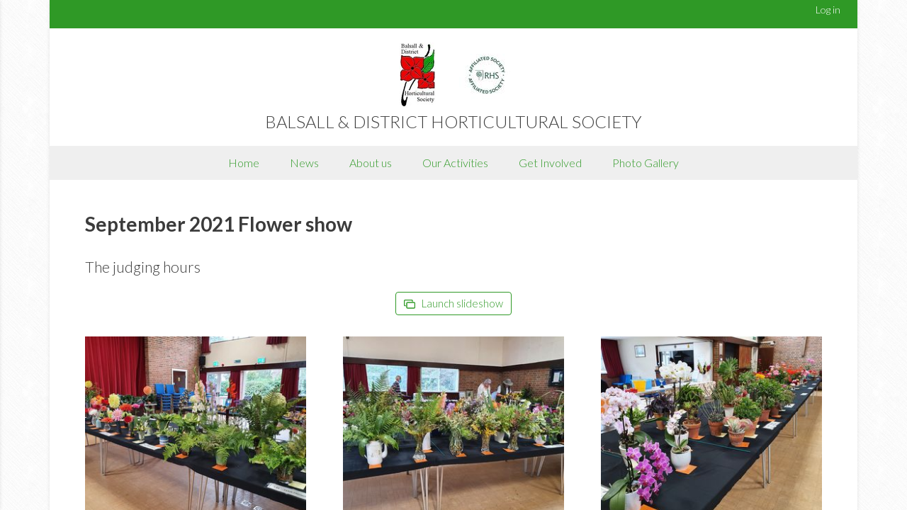

--- FILE ---
content_type: text/html; charset=utf-8
request_url: http://bdhs.groupbuzz.co.uk/gallery/457-september_2021_flower_show
body_size: 4408
content:
<!DOCTYPE html>
<!--[if lt IE 7]><html class="no-js lt-ie9 lt-ie8 lt-ie7" lang="en"><![endif]-->
<!--[if (IE 7)&!(IEMobile)]><html class="no-js lt-ie9 lt-ie8" lang="en"><![endif]-->
<!--[if (IE 8)&!(IEMobile)]><html class="no-js lt-ie9" lang="en"><![endif]-->
<!--[if gt IE 8]><!--><html class="no-js" lang="en"><!--<![endif]-->
<head>

  <meta charset="utf-8">
  <meta http-equiv="X-UA-Compatible" content="IE=Edge">
  <meta http-equiv="Content-Type" content="application/xhtml+xml">

  <title>September 2021 Flower show :: Balsall &amp; District Horticultural Society</title>

  <meta name="description" content="">
  <meta name="author" content="">

  <!-- http://t.co/dKP3o1e -->
  <meta name="HandheldFriendly" content="True">
  <meta name="MobileOptimized" content="320">

  <!-- For all browsers -->
  <link href="/assets/website-25a410bd1c9b6cbfb167bc55c12d4f8a.css" media="screen" rel="stylesheet" />
  <link href="//fonts.googleapis.com/css?family=Lato:300,400,700,300italic" media="screen" rel="stylesheet" />
  <link href="//fonts.googleapis.com/css?family=Josefin+Slab:300" media="screen" rel="stylesheet" />

  <!--[if (lt IE 9) & (!IEMobile)]>
    <script src="/assets/selectivizr-min-84606ea905276984e3ebf5ee979d8d32.js"></script>
  <![endif]-->
  
  <!-- JavaScript -->
  <script src="/assets/all-863eaf2d9777fc24679517d41baa8021.js"></script>
  <link href="/assets/custom-a23f9bf90a321dac5bb3580c6a4ecc73.css" media="screen" rel="stylesheet" /><script src="/assets/jssor.slider.mini-321597c955d654058e9a81177e53f9db.js"></script>
<script src="/assets/photo_gallery-17eb7b5f4bab773a82ec5a3efffc589b.js"></script>
  <script>Modernizr.addTest('ios', function(){ return /(iPad|iPhone|iPod)/g.test(navigator.userAgent); });</script>

  <link href="/assets/favicon-342a0d2359eabbbaf7664ecde28247e3.ico" rel="shortcut icon" type="image/vnd.microsoft.icon" />
  <!-- 57x57 (precomposed) for iPhone 3GS, pre-2011 iPod Touch and older Android devices -->
  <!-- <link rel="apple-touch-icon-precomposed" href="img/apple-touch-icon-precomposed.png"> -->
  <!-- 72x72 (precomposed) for 1st generation iPad, iPad 2 and iPad mini -->
  <!-- <link rel="apple-touch-icon-precomposed" sizes="72x72" href="img/apple-touch-icon-72x72-precomposed.png"> -->
  <!-- 114x114 (precomposed) for iPhone 4, 4S, 5 and post-2011 iPod Touch -->
  <!-- <link rel="apple-touch-icon-precomposed" sizes="114x114" href="img/apple-touch-icon-114x114-precomposed.png"> -->
  <!-- 144x144 (precomposed) for iPad 3rd and 4th generation -->
  <!-- <link rel="apple-touch-icon-precomposed" sizes="144x144" href="img/apple-touch-icon-144x144-precomposed.png"> -->

  <!--iOS -->
  <meta name="viewport" content="width=device-width, initial-scale=1.0">
  <!-- <meta name="apple-mobile-web-app-title" content="Clubbuzz theme 2"> -->
  <!-- <meta name="viewport" content="initial-scale=1.0"> (Use if apple-mobile-web-app-capable below is set to yes) -->
  <!-- <meta name="apple-mobile-web-app-capable" content="yes"> -->
  <!-- <meta name="apple-mobile-web-app-status-bar-style" content="black"> -->

  <!-- Windows 8 / RT -->
  <!-- <meta name="msapplication-TileImage" content="img/apple-touch-icon-144x144-precomposed.png"> -->
  <!-- <meta name="msapplication-TileColor" content="#000"> -->
  <meta http-equiv="cleartype" content="on">
  <link href="http://bdhs.groupbuzz.co.uk/news/feed" rel="alternate" title="Balsall &amp; District Horticultural Society News" type="application/rss+xml" />
  
</head>

<body class="theme--green">

  <div class="page" id="page">
    <div class="wrapper">
      <header>
        <div class="utility-bar">
              <ul>
    <li><a href="/login" target="_top">Log in</a></li>
</ul>

        </div>

        <div class="banner" role="banner">
          <div class="logo">
            <img alt="Responsive" class="logo" src="https://groupbuzz-assets.s3.amazonaws.com/pro/logos/150/responsive.jpg?1582636219" />
          </div>
          <div class="logo secondary">
            <img alt="Responsive" src="https://groupbuzz-assets.s3.amazonaws.com/pro/secondary_logos/150/responsive.jpg?1582636222" />
          </div>
            <div class="title">
              <h1>Balsall &amp; District Horticultural Society</h1>
            </div>
        </div>

        <nav class="main-nav" id="main-nav" role="navigation">
  <div class="toggle">  
    <a href="#menu" class="nav-toggle">
      <svg class="icon-menu"><use xlink:href="/assets/icons.svg#icon-menu" ></use></svg>
      Menu
    </a>
  </div>
  <ul class="level-1">
    <li><a href="/">Home</a></li>
    
    <li><a href="/news">News</a></li>
    
    <li><a href="#">About us</a><ul class="level-2"><li><a href="https://bdhs.groupbuzz.co.uk/about">About the club</a></li><li><a href="/newsletters">Newsletters and documents</a></li></ul></li>
    
    <li><a href="#">Our Activities</a><ul class="level-2"><li><a href="/group_activity/activity">What&#39;s On</a></li></ul></li>

    <li><a href="#">Get Involved</a><ul class="level-2"><li><a href="https://bdhs.groupbuzz.co.uk/contact_us">Contact us</a></li><li><a href="/find">Find us</a></li></ul></li>

    <li><a href="#">Photo Gallery</a><ul class="level-2"><li><a href="/gallery/503-annual_flower__produce_show_2024">Annual Flower &amp; Produce Show 2024</a></li><li><a href="/gallery/498-gardeners_question_time">Gardeners Question Time</a></li><li><a href="/gallery/493-annual_flower__produce_show_2023">Annual Flower &amp; Produce Show 2023</a></li><li><a href="/gallery/492-june_2023">June 2023</a></li><li><a href="/gallery/489-may_2023">May 2023</a></li><li><a href="/gallery/486-march_2023">March 2023</a></li><li><a href="/gallery/482-october_2022">October 2022</a></li><li><a href="/gallery/480-september_2022">September 2022</a></li><li><a href="/gallery/479-august_2022">August 2022</a></li><li><a href="/gallery/478-annual_show_2022">Annual show 2022</a></li><li><a href="/gallery/473-may_2022">May 2022</a></li><li><a href="/gallery/472-marchapril_2022">March/April 2022</a></li><li><a href="/gallery/468-january_2022">January 2022</a></li><li><a href="/gallery/463-october">October</a></li><li><a href="/gallery/458-september_2021">September 2021</a></li><li class="selected"><a href="/gallery/457-september_2021_flower_show">September 2021 Flower show</a></li><li><a href="/gallery/456-annual_flower_and_produce_show_2021">Annual Flower and Produce Show 2021</a></li></ul></li>

    

    

</nav>

      </header>


<div class="main full-width">
  <article class="content">
      
<header>
  <h1>September 2021 Flower show</h1>
</header>

<p>The judging hours</p>

<div class="slideshow-link">
  <a href="#" class="button-rev" data-remodal-target="slideshow">
    <svg class="icon-slideshow"><use xlink:href="/assets/icons.svg#icon-slideshow"></use></svg>
    Launch slideshow
  </a>
</div>

<div class="remodal" data-remodal-id="slideshow">
  <button data-remodal-action="close" class="remodal-close"></button>
  <div id="slider_container" style="position: relative; width: 720px; height: 480px">
    <div u="slides" style="cursor: move; position: relative; width: 720px; height: 480px; overflow: hidden;">
        <div>
          <img alt="18" src="https://groupbuzz-assets.s3.amazonaws.com/pro/photos/10888/large.jpg" u="image" />
          <img alt="Im thumb" src="https://groupbuzz-assets.s3.amazonaws.com/pro/photos/10888/im_thumb.jpg" u="thumb" />
        </div>
        <div>
          <img alt="17" src="https://groupbuzz-assets.s3.amazonaws.com/pro/photos/10887/large.jpg" u="image" />
          <img alt="Im thumb" src="https://groupbuzz-assets.s3.amazonaws.com/pro/photos/10887/im_thumb.jpg" u="thumb" />
        </div>
        <div>
          <img alt="16" src="https://groupbuzz-assets.s3.amazonaws.com/pro/photos/10886/large.jpg" u="image" />
          <img alt="Im thumb" src="https://groupbuzz-assets.s3.amazonaws.com/pro/photos/10886/im_thumb.jpg" u="thumb" />
        </div>
        <div>
          <img alt="15" src="https://groupbuzz-assets.s3.amazonaws.com/pro/photos/10885/large.jpg" u="image" />
          <img alt="Im thumb" src="https://groupbuzz-assets.s3.amazonaws.com/pro/photos/10885/im_thumb.jpg" u="thumb" />
        </div>
        <div>
          <img alt="14" src="https://groupbuzz-assets.s3.amazonaws.com/pro/photos/10884/large.jpg" u="image" />
          <img alt="Im thumb" src="https://groupbuzz-assets.s3.amazonaws.com/pro/photos/10884/im_thumb.jpg" u="thumb" />
        </div>
        <div>
          <img alt="13" src="https://groupbuzz-assets.s3.amazonaws.com/pro/photos/10883/large.jpg" u="image" />
          <img alt="Im thumb" src="https://groupbuzz-assets.s3.amazonaws.com/pro/photos/10883/im_thumb.jpg" u="thumb" />
        </div>
        <div>
          <img alt="12" src="https://groupbuzz-assets.s3.amazonaws.com/pro/photos/10881/large.jpg" u="image" />
          <img alt="Im thumb" src="https://groupbuzz-assets.s3.amazonaws.com/pro/photos/10881/im_thumb.jpg" u="thumb" />
        </div>
        <div>
          <img alt="11" src="https://groupbuzz-assets.s3.amazonaws.com/pro/photos/10880/large.jpg" u="image" />
          <img alt="Im thumb" src="https://groupbuzz-assets.s3.amazonaws.com/pro/photos/10880/im_thumb.jpg" u="thumb" />
        </div>
        <div>
          <img alt="10" src="https://groupbuzz-assets.s3.amazonaws.com/pro/photos/10879/large.jpg" u="image" />
          <img alt="Im thumb" src="https://groupbuzz-assets.s3.amazonaws.com/pro/photos/10879/im_thumb.jpg" u="thumb" />
        </div>
    </div>

<!--
    <div u="thumbnavigator" class="jssort15" style="left: 0px; bottom: 0px;">
      <div style="background-color: #000; filter:alpha(opacity=30); opacity:.3; width: 100%; height:100%;"></div>
      <div u="slides" style="cursor: default;">
        <div u="prototype" class=p>
          <div u="thumbnailtemplate" class=t></div>
        </div>
      </div>
    </div>
-->
  </div>
</div>


<ul class="photo-gallery">
    <li>
    <a data-remodal-target="10888" href="https://groupbuzz-assets.s3.amazonaws.com/pro/photos/10888/larger.jpg"><img alt="18" src="https://groupbuzz-assets.s3.amazonaws.com/pro/photos/10888/gallery_thumb.jpg" /></a>
      <div class="caption">18</div>
      <div class="remodal" data-remodal-id=10888>
        <button data-remodal-action="close" class="remodal-close"></button>
        <img alt="18" src="https://groupbuzz-assets.s3.amazonaws.com/pro/photos/10888/larger.jpg" />
        <div class="caption">18</div>
      </div>
    </li>
    <li>
    <a data-remodal-target="10887" href="https://groupbuzz-assets.s3.amazonaws.com/pro/photos/10887/larger.jpg"><img alt="17" src="https://groupbuzz-assets.s3.amazonaws.com/pro/photos/10887/gallery_thumb.jpg" /></a>
      <div class="caption">17</div>
      <div class="remodal" data-remodal-id=10887>
        <button data-remodal-action="close" class="remodal-close"></button>
        <img alt="17" src="https://groupbuzz-assets.s3.amazonaws.com/pro/photos/10887/larger.jpg" />
        <div class="caption">17</div>
      </div>
    </li>
    <li>
    <a data-remodal-target="10886" href="https://groupbuzz-assets.s3.amazonaws.com/pro/photos/10886/larger.jpg"><img alt="16" src="https://groupbuzz-assets.s3.amazonaws.com/pro/photos/10886/gallery_thumb.jpg" /></a>
      <div class="caption">16</div>
      <div class="remodal" data-remodal-id=10886>
        <button data-remodal-action="close" class="remodal-close"></button>
        <img alt="16" src="https://groupbuzz-assets.s3.amazonaws.com/pro/photos/10886/larger.jpg" />
        <div class="caption">16</div>
      </div>
    </li>
    <li>
    <a data-remodal-target="10885" href="https://groupbuzz-assets.s3.amazonaws.com/pro/photos/10885/larger.jpg"><img alt="15" src="https://groupbuzz-assets.s3.amazonaws.com/pro/photos/10885/gallery_thumb.jpg" /></a>
      <div class="caption">15</div>
      <div class="remodal" data-remodal-id=10885>
        <button data-remodal-action="close" class="remodal-close"></button>
        <img alt="15" src="https://groupbuzz-assets.s3.amazonaws.com/pro/photos/10885/larger.jpg" />
        <div class="caption">15</div>
      </div>
    </li>
    <li>
    <a data-remodal-target="10884" href="https://groupbuzz-assets.s3.amazonaws.com/pro/photos/10884/larger.jpg"><img alt="14" src="https://groupbuzz-assets.s3.amazonaws.com/pro/photos/10884/gallery_thumb.jpg" /></a>
      <div class="caption">14</div>
      <div class="remodal" data-remodal-id=10884>
        <button data-remodal-action="close" class="remodal-close"></button>
        <img alt="14" src="https://groupbuzz-assets.s3.amazonaws.com/pro/photos/10884/larger.jpg" />
        <div class="caption">14</div>
      </div>
    </li>
    <li>
    <a data-remodal-target="10883" href="https://groupbuzz-assets.s3.amazonaws.com/pro/photos/10883/larger.jpg"><img alt="13" src="https://groupbuzz-assets.s3.amazonaws.com/pro/photos/10883/gallery_thumb.jpg" /></a>
      <div class="caption">13</div>
      <div class="remodal" data-remodal-id=10883>
        <button data-remodal-action="close" class="remodal-close"></button>
        <img alt="13" src="https://groupbuzz-assets.s3.amazonaws.com/pro/photos/10883/larger.jpg" />
        <div class="caption">13</div>
      </div>
    </li>
    <li>
    <a data-remodal-target="10881" href="https://groupbuzz-assets.s3.amazonaws.com/pro/photos/10881/larger.jpg"><img alt="12" src="https://groupbuzz-assets.s3.amazonaws.com/pro/photos/10881/gallery_thumb.jpg" /></a>
      <div class="caption">12</div>
      <div class="remodal" data-remodal-id=10881>
        <button data-remodal-action="close" class="remodal-close"></button>
        <img alt="12" src="https://groupbuzz-assets.s3.amazonaws.com/pro/photos/10881/larger.jpg" />
        <div class="caption">12</div>
      </div>
    </li>
    <li>
    <a data-remodal-target="10880" href="https://groupbuzz-assets.s3.amazonaws.com/pro/photos/10880/larger.jpg"><img alt="11" src="https://groupbuzz-assets.s3.amazonaws.com/pro/photos/10880/gallery_thumb.jpg" /></a>
      <div class="caption">11</div>
      <div class="remodal" data-remodal-id=10880>
        <button data-remodal-action="close" class="remodal-close"></button>
        <img alt="11" src="https://groupbuzz-assets.s3.amazonaws.com/pro/photos/10880/larger.jpg" />
        <div class="caption">11</div>
      </div>
    </li>
    <li>
    <a data-remodal-target="10879" href="https://groupbuzz-assets.s3.amazonaws.com/pro/photos/10879/larger.jpg"><img alt="10" src="https://groupbuzz-assets.s3.amazonaws.com/pro/photos/10879/gallery_thumb.jpg" /></a>
      <div class="caption">10</div>
      <div class="remodal" data-remodal-id=10879>
        <button data-remodal-action="close" class="remodal-close"></button>
        <img alt="10" src="https://groupbuzz-assets.s3.amazonaws.com/pro/photos/10879/larger.jpg" />
        <div class="caption">10</div>
      </div>
    </li>
</ul>

<div class="pagination" id="pagination"><p>Page 1 of 3</p><ul><li><span class="previous_page disabled">&laquo; Prev</span></li><li><em class="current">1</em></li><li><a rel="next" href="/gallery/457-september_2021_flower_show?page=2">2</a></li><li><a href="/gallery/457-september_2021_flower_show?page=3">3</a></li><li><a class="next_page" rel="next" href="/gallery/457-september_2021_flower_show?page=2">Next &raquo;</a></li></ul></div>

 
  </article>
  <div class="aside">
    <div class="col">
      
    </div>
    <div class="col">
      
    </div>
  </div>
</div>
   
      <footer class="footer">
        <p class="copy">
        <span>&copy; 2020 - 2025 Balsall &amp; District Horticultural Society.</span>
          <span>All rights reserved.</span>
        </p>
        <p class="copy"> To contact your Data Controller, click <a href="#club_dc"> here </a> </p>
        <p class="copy"></p>
        <div class="gdpr-text"><p>If you wish to withdraw consent from us holding your personal data please email helen@manorfarmknowle.co.uk requesting your data be removed from the site. However, this will only be possible if you cease your membership.</p> </div>
        <p> In addition, if you wish to exercise your right to be forgotten please click <a href="https://bdhs.groupbuzz.co.uk/forget_request">here</a> </p>
        <p class="links">
          <a href="/privacy" rel="nofollow">Privacy Policy</a> |
          <a href="/cookies">Cookies</a>
        </p>
        <p class="cb">Powered by <a href="http://www.groupbuzz.co.uk">GroupBuzz</a>.</p>
      </footer>
      <div class="remodal club-dc", data-remodal-id="club_dc">
        <button data-remodal-action="close" class="remodal-close"></button>
          <p> <h3> Details of Data Controller are </h3>  <p>
          <p> <strong> Name:  </strong> Ms Helen Jones </p>
          <p> <strong> Email:  </strong> helen@manorfarmknowle.co.uk</p>
      </div>

    </div>
  </div>


    <script>
      var _gaq = _gaq || [];
      _gaq.push(
        ['cb._setAccount', 'UA-11841395-6'],
        ['cb._setDomainName', '.groupbuzz.co.uk'],
        ['cb._setAllowLinker', true],
        ['cb._trackPageview']
      );

      (function() {
        var ga = document.createElement('script'); ga.type = 'text/javascript'; ga.async = true;
        ga.src = ('https:' == document.location.protocol ? 'https://ssl' : 'http://www') + '.google-analytics.com/ga.js';
        var s = document.getElementsByTagName('script')[0]; s.parentNode.insertBefore(ga, s);
      })();
    </script>

</body>
</html>




--- FILE ---
content_type: text/css
request_url: http://bdhs.groupbuzz.co.uk/assets/website-25a410bd1c9b6cbfb167bc55c12d4f8a.css
body_size: 15895
content:
@import url(remodal.css);@import url(remodal-default-theme.css);html,body,div,span,applet,object,iframe,h1,h2,h3,h4,h5,h6,p,blockquote,pre,a,abbr,acronym,address,big,cite,code,del,dfn,em,img,ins,kbd,q,s,samp,small,strike,strong,sub,sup,tt,var,b,u,i,center,dl,dt,dd,ol,ul,li,fieldset,form,label,legend,table,caption,tbody,tfoot,thead,tr,th,td,article,aside,canvas,details,embed,figure,figcaption,footer,header,hgroup,menu,nav,output,ruby,section,summary,time,mark,audio,video{margin:0;padding:0;border:0;font:inherit;font-size:100%;vertical-align:baseline}html{line-height:1}ol,ul{list-style:none}table{border-collapse:collapse;border-spacing:0}caption,th,td{text-align:left;font-weight:normal;vertical-align:middle}q,blockquote{quotes:none}q:before,q:after,blockquote:before,blockquote:after{content:"";content:none}a img{border:none}article,aside,details,figcaption,figure,footer,header,hgroup,menu,nav,section,summary{display:block}.theme--red .button-rev,.theme--red .content a,.content .theme--red a,.theme--red .panels a,.panels .theme--red a,.theme--red .home-panels .caption h4,.home-panels .caption .theme--red h4,.theme--red .fixture-list .switcher a,.fixture-list .switcher .theme--red a,.theme--red .aside-news a,.aside-news .theme--red a,.theme--red .profiles .number,.profiles .theme--red .number,.theme--red .topic-replies .number,.topic-replies .theme--red .number,.theme--red .main-nav a,.main-nav .theme--red a,.theme--red .mobile-nav a,.mobile-nav .theme--red a{color:#af2b30}.theme--orange .button-rev,.theme--orange .content a,.content .theme--orange a,.theme--orange .panels a,.panels .theme--orange a,.theme--orange .home-panels .caption h4,.home-panels .caption .theme--orange h4,.theme--orange .fixture-list .switcher a,.fixture-list .switcher .theme--orange a,.theme--orange .aside-news a,.aside-news .theme--orange a,.theme--orange .profiles .number,.profiles .theme--orange .number,.theme--orange .topic-replies .number,.topic-replies .theme--orange .number,.theme--orange .main-nav a,.main-nav .theme--orange a,.theme--orange .mobile-nav a,.mobile-nav .theme--orange a{color:#f4981d}.theme--yellow .button-rev,.theme--yellow .content a,.content .theme--yellow a,.theme--yellow .panels a,.panels .theme--yellow a,.theme--yellow .home-panels .caption h4,.home-panels .caption .theme--yellow h4,.theme--yellow .fixture-list .switcher a,.fixture-list .switcher .theme--yellow a,.theme--yellow .aside-news a,.aside-news .theme--yellow a,.theme--yellow .profiles .number,.profiles .theme--yellow .number,.theme--yellow .topic-replies .number,.topic-replies .theme--yellow .number,.theme--yellow .main-nav a,.main-nav .theme--yellow a,.theme--yellow .mobile-nav a,.mobile-nav .theme--yellow a{color:#b2af2c}.theme--green .button-rev,.theme--green .content a,.content .theme--green a,.theme--green .panels a,.panels .theme--green a,.theme--green .home-panels .caption h4,.home-panels .caption .theme--green h4,.theme--green .fixture-list .switcher a,.fixture-list .switcher .theme--green a,.theme--green .aside-news a,.aside-news .theme--green a,.theme--green .profiles .number,.profiles .theme--green .number,.theme--green .topic-replies .number,.topic-replies .theme--green .number,.theme--green .main-nav a,.main-nav .theme--green a,.theme--green .mobile-nav a,.mobile-nav .theme--green a{color:#2f9926}.theme--blue .button-rev,.theme--blue .content a,.content .theme--blue a,.theme--blue .panels a,.panels .theme--blue a,.theme--blue .home-panels .caption h4,.home-panels .caption .theme--blue h4,.theme--blue .fixture-list .switcher a,.fixture-list .switcher .theme--blue a,.theme--blue .aside-news a,.aside-news .theme--blue a,.theme--blue .profiles .number,.profiles .theme--blue .number,.theme--blue .topic-replies .number,.topic-replies .theme--blue .number,.theme--blue .main-nav a,.main-nav .theme--blue a,.theme--blue .mobile-nav a,.mobile-nav .theme--blue a{color:#255997}.theme--purple .button-rev,.theme--purple .content a,.content .theme--purple a,.theme--purple .panels a,.panels .theme--purple a,.theme--purple .home-panels .caption h4,.home-panels .caption .theme--purple h4,.theme--purple .fixture-list .switcher a,.fixture-list .switcher .theme--purple a,.theme--purple .aside-news a,.aside-news .theme--purple a,.theme--purple .profiles .number,.profiles .theme--purple .number,.theme--purple .topic-replies .number,.topic-replies .theme--purple .number,.theme--purple .main-nav a,.main-nav .theme--purple a,.theme--purple .mobile-nav a,.mobile-nav .theme--purple a{color:#6b2597}.theme--pink .button-rev,.theme--pink .content a,.content .theme--pink a,.theme--pink .panels a,.panels .theme--pink a,.theme--pink .home-panels .caption h4,.home-panels .caption .theme--pink h4,.theme--pink .fixture-list .switcher a,.fixture-list .switcher .theme--pink a,.theme--pink .aside-news a,.aside-news .theme--pink a,.theme--pink .profiles .number,.profiles .theme--pink .number,.theme--pink .topic-replies .number,.topic-replies .theme--pink .number,.theme--pink .main-nav a,.main-nav .theme--pink a,.theme--pink .mobile-nav a,.mobile-nav .theme--pink a{color:#d554a9}.theme--mono .button-rev,.theme--mono .content a,.content .theme--mono a,.theme--mono .panels a,.panels .theme--mono a,.theme--mono .home-panels .caption h4,.home-panels .caption .theme--mono h4,.theme--mono .fixture-list .switcher a,.fixture-list .switcher .theme--mono a,.theme--mono .aside-news a,.aside-news .theme--mono a,.theme--mono .profiles .number,.profiles .theme--mono .number,.theme--mono .topic-replies .number,.topic-replies .theme--mono .number,.theme--mono .main-nav a,.main-nav .theme--mono a,.theme--mono .mobile-nav a,.mobile-nav .theme--mono a{color:#6a6a6a}.theme--bright-red .button-rev,.theme--bright-red .content a,.content .theme--bright-red a,.theme--bright-red .panels a,.panels .theme--bright-red a,.theme--bright-red .home-panels .caption h4,.home-panels .caption .theme--bright-red h4,.theme--bright-red .fixture-list .switcher a,.fixture-list .switcher .theme--bright-red a,.theme--bright-red .aside-news a,.aside-news .theme--bright-red a,.theme--bright-red .profiles .number,.profiles .theme--bright-red .number,.theme--bright-red .topic-replies .number,.topic-replies .theme--bright-red .number,.theme--bright-red .main-nav a,.main-nav .theme--bright-red a,.theme--bright-red .mobile-nav a,.mobile-nav .theme--bright-red a{color:#ee1d26}.theme--bright-orange .button-rev,.theme--bright-orange .content a,.content .theme--bright-orange a,.theme--bright-orange .panels a,.panels .theme--bright-orange a,.theme--bright-orange .home-panels .caption h4,.home-panels .caption .theme--bright-orange h4,.theme--bright-orange .fixture-list .switcher a,.fixture-list .switcher .theme--bright-orange a,.theme--bright-orange .aside-news a,.aside-news .theme--bright-orange a,.theme--bright-orange .profiles .number,.profiles .theme--bright-orange .number,.theme--bright-orange .topic-replies .number,.topic-replies .theme--bright-orange .number,.theme--bright-orange .main-nav a,.main-nav .theme--bright-orange a,.theme--bright-orange .mobile-nav a,.mobile-nav .theme--bright-orange a{color:#f4981d}.theme--bright-green .button-rev,.theme--bright-green .content a,.content .theme--bright-green a,.theme--bright-green .panels a,.panels .theme--bright-green a,.theme--bright-green .home-panels .caption h4,.home-panels .caption .theme--bright-green h4,.theme--bright-green .fixture-list .switcher a,.fixture-list .switcher .theme--bright-green a,.theme--bright-green .aside-news a,.aside-news .theme--bright-green a,.theme--bright-green .profiles .number,.profiles .theme--bright-green .number,.theme--bright-green .topic-replies .number,.topic-replies .theme--bright-green .number,.theme--bright-green .main-nav a,.main-nav .theme--bright-green a,.theme--bright-green .mobile-nav a,.mobile-nav .theme--bright-green a{color:#29cc19}.theme--bright-blue .button-rev,.theme--bright-blue .content a,.content .theme--bright-blue a,.theme--bright-blue .panels a,.panels .theme--bright-blue a,.theme--bright-blue .home-panels .caption h4,.home-panels .caption .theme--bright-blue h4,.theme--bright-blue .fixture-list .switcher a,.fixture-list .switcher .theme--bright-blue a,.theme--bright-blue .aside-news a,.aside-news .theme--bright-blue a,.theme--bright-blue .profiles .number,.profiles .theme--bright-blue .number,.theme--bright-blue .topic-replies .number,.topic-replies .theme--bright-blue .number,.theme--bright-blue .main-nav a,.main-nav .theme--bright-blue a,.theme--bright-blue .mobile-nav a,.mobile-nav .theme--bright-blue a{color:#186ac9}.theme--bright-purple .button-rev,.theme--bright-purple .content a,.content .theme--bright-purple a,.theme--bright-purple .panels a,.panels .theme--bright-purple a,.theme--bright-purple .home-panels .caption h4,.home-panels .caption .theme--bright-purple h4,.theme--bright-purple .fixture-list .switcher a,.fixture-list .switcher .theme--bright-purple a,.theme--bright-purple .aside-news a,.aside-news .theme--bright-purple a,.theme--bright-purple .profiles .number,.profiles .theme--bright-purple .number,.theme--bright-purple .topic-replies .number,.topic-replies .theme--bright-purple .number,.theme--bright-purple .main-nav a,.main-nav .theme--bright-purple a,.theme--bright-purple .mobile-nav a,.mobile-nav .theme--bright-purple a{color:#8218c9}.theme--bright-pink .button-rev,.theme--bright-pink .content a,.content .theme--bright-pink a,.theme--bright-pink .panels a,.panels .theme--bright-pink a,.theme--bright-pink .home-panels .caption h4,.home-panels .caption .theme--bright-pink h4,.theme--bright-pink .fixture-list .switcher a,.fixture-list .switcher .theme--bright-pink a,.theme--bright-pink .aside-news a,.aside-news .theme--bright-pink a,.theme--bright-pink .profiles .number,.profiles .theme--bright-pink .number,.theme--bright-pink .topic-replies .number,.topic-replies .theme--bright-pink .number,.theme--bright-pink .main-nav a,.main-nav .theme--bright-pink a,.theme--bright-pink .mobile-nav a,.mobile-nav .theme--bright-pink a{color:#ec64bf}.theme--red .shop-panel a,.shop-panel .theme--red a,.theme--red .button,.theme--red .utility-bar,.theme--red .pagination a:hover,.pagination .theme--red a:hover,.theme--red .pagination .current,.pagination .theme--red .current{background-color:#af2b30}.theme--orange .shop-panel a,.shop-panel .theme--orange a,.theme--orange .button,.theme--orange .utility-bar,.theme--orange .pagination a:hover,.pagination .theme--orange a:hover,.theme--orange .pagination .current,.pagination .theme--orange .current{background-color:#f4981d}.theme--yellow .shop-panel a,.shop-panel .theme--yellow a,.theme--yellow .button,.theme--yellow .utility-bar,.theme--yellow .pagination a:hover,.pagination .theme--yellow a:hover,.theme--yellow .pagination .current,.pagination .theme--yellow .current{background-color:#d0cd41}.theme--green .shop-panel a,.shop-panel .theme--green a,.theme--green .button,.theme--green .utility-bar,.theme--green .pagination a:hover,.pagination .theme--green a:hover,.theme--green .pagination .current,.pagination .theme--green .current{background-color:#2f9926}.theme--blue .shop-panel a,.shop-panel .theme--blue a,.theme--blue .button,.theme--blue .utility-bar,.theme--blue .pagination a:hover,.pagination .theme--blue a:hover,.theme--blue .pagination .current,.pagination .theme--blue .current{background-color:#255997}.theme--purple .shop-panel a,.shop-panel .theme--purple a,.theme--purple .button,.theme--purple .utility-bar,.theme--purple .pagination a:hover,.pagination .theme--purple a:hover,.theme--purple .pagination .current,.pagination .theme--purple .current{background-color:#6b2597}.theme--pink .shop-panel a,.shop-panel .theme--pink a,.theme--pink .button,.theme--pink .utility-bar,.theme--pink .pagination a:hover,.pagination .theme--pink a:hover,.theme--pink .pagination .current,.pagination .theme--pink .current{background-color:#d554a9}.theme--mono .shop-panel a,.shop-panel .theme--mono a,.theme--mono .button,.theme--mono .utility-bar,.theme--mono .pagination a:hover,.pagination .theme--mono a:hover,.theme--mono .pagination .current,.pagination .theme--mono .current{background-color:#6a6a6a}.theme--bright-red .shop-panel a,.shop-panel .theme--bright-red a,.theme--bright-red .button,.theme--bright-red .utility-bar,.theme--bright-red .pagination a:hover,.pagination .theme--bright-red a:hover,.theme--bright-red .pagination .current,.pagination .theme--bright-red .current{background-color:#ee1d26}.theme--bright-orange .shop-panel a,.shop-panel .theme--bright-orange a,.theme--bright-orange .button,.theme--bright-orange .utility-bar,.theme--bright-orange .pagination a:hover,.pagination .theme--bright-orange a:hover,.theme--bright-orange .pagination .current,.pagination .theme--bright-orange .current{background-color:#f4981d}.theme--bright-green .shop-panel a,.shop-panel .theme--bright-green a,.theme--bright-green .button,.theme--bright-green .utility-bar,.theme--bright-green .pagination a:hover,.pagination .theme--bright-green a:hover,.theme--bright-green .pagination .current,.pagination .theme--bright-green .current{background-color:#29cc19}.theme--bright-blue .shop-panel a,.shop-panel .theme--bright-blue a,.theme--bright-blue .button,.theme--bright-blue .utility-bar,.theme--bright-blue .pagination a:hover,.pagination .theme--bright-blue a:hover,.theme--bright-blue .pagination .current,.pagination .theme--bright-blue .current{background-color:#186ac9}.theme--bright-purple .shop-panel a,.shop-panel .theme--bright-purple a,.theme--bright-purple .button,.theme--bright-purple .utility-bar,.theme--bright-purple .pagination a:hover,.pagination .theme--bright-purple a:hover,.theme--bright-purple .pagination .current,.pagination .theme--bright-purple .current{background-color:#8218c9}.theme--bright-pink .shop-panel a,.shop-panel .theme--bright-pink a,.theme--bright-pink .button,.theme--bright-pink .utility-bar,.theme--bright-pink .pagination a:hover,.pagination .theme--bright-pink a:hover,.theme--bright-pink .pagination .current,.pagination .theme--bright-pink .current{background-color:#ec64bf}.theme--red .button-rev,.theme--red blockquote,.theme--red .page-form table,.page-form .theme--red table,.theme--red .content #fl table,.content #fl .theme--red table,.theme--red .content .shortcode table,.content .shortcode .theme--red table,.theme--red .team-results,.theme--red .page-form table tr:last-of-type,.page-form table .theme--red tr:last-of-type,.theme--red .content #fl table tr:last-of-type,.content #fl table .theme--red tr:last-of-type,.theme--red .content .shortcode table tr:last-of-type,.content .shortcode table .theme--red tr:last-of-type,.theme--red .team-results tr:last-of-type,.team-results .theme--red tr:last-of-type,.theme--red .field .text:focus,.field .theme--red .text:focus,.theme--red .pagination a,.pagination .theme--red a,.theme--red .pagination .current,.pagination .theme--red .current,.theme--red .home-panels .flash,.home-panels .theme--red .flash,.theme--red .home-panels .content .flash-notice,.home-panels .content .theme--red .flash-notice,.theme--red .content .home-panels .flash-notice,.content .home-panels .theme--red .flash-notice,.theme--red .home-panels .content .flash-error,.home-panels .content .theme--red .flash-error,.theme--red .content .home-panels .flash-error,.content .home-panels .theme--red .flash-error,.theme--red .fixture-list .switcher select,.fixture-list .switcher .theme--red select,.theme--red .profiles .person,.profiles .theme--red .person,.theme--red .profiles .img,.profiles .theme--red .img,.theme--red .locations .body,.locations .theme--red .body,.theme--red .bulletin-board .bulletin,.bulletin-board .theme--red .bulletin,.theme--red .forum-topics .topic,.forum-topics .theme--red .topic,.theme--red .topic-replies .reply,.topic-replies .theme--red .reply,.theme--red .topic-replies .reply-aside,.topic-replies .theme--red .reply-aside,.theme--red .topic-aside,.theme--red .fundraising-display,.theme--red .home-fundraising-panel,.theme--red .fundraising-panel{border-color:#af2b30}.theme--orange .button-rev,.theme--orange blockquote,.theme--orange .page-form table,.page-form .theme--orange table,.theme--orange .content #fl table,.content #fl .theme--orange table,.theme--orange .content .shortcode table,.content .shortcode .theme--orange table,.theme--orange .team-results,.theme--orange .page-form table tr:last-of-type,.page-form table .theme--orange tr:last-of-type,.theme--orange .content #fl table tr:last-of-type,.content #fl table .theme--orange tr:last-of-type,.theme--orange .content .shortcode table tr:last-of-type,.content .shortcode table .theme--orange tr:last-of-type,.theme--orange .team-results tr:last-of-type,.team-results .theme--orange tr:last-of-type,.theme--orange .field .text:focus,.field .theme--orange .text:focus,.theme--orange .pagination a,.pagination .theme--orange a,.theme--orange .pagination .current,.pagination .theme--orange .current,.theme--orange .home-panels .flash,.home-panels .theme--orange .flash,.theme--orange .home-panels .content .flash-notice,.home-panels .content .theme--orange .flash-notice,.theme--orange .content .home-panels .flash-notice,.content .home-panels .theme--orange .flash-notice,.theme--orange .home-panels .content .flash-error,.home-panels .content .theme--orange .flash-error,.theme--orange .content .home-panels .flash-error,.content .home-panels .theme--orange .flash-error,.theme--orange .fixture-list .switcher select,.fixture-list .switcher .theme--orange select,.theme--orange .profiles .person,.profiles .theme--orange .person,.theme--orange .profiles .img,.profiles .theme--orange .img,.theme--orange .locations .body,.locations .theme--orange .body,.theme--orange .bulletin-board .bulletin,.bulletin-board .theme--orange .bulletin,.theme--orange .forum-topics .topic,.forum-topics .theme--orange .topic,.theme--orange .topic-replies .reply,.topic-replies .theme--orange .reply,.theme--orange .topic-replies .reply-aside,.topic-replies .theme--orange .reply-aside,.theme--orange .topic-aside,.theme--orange .fundraising-display,.theme--orange .home-fundraising-panel,.theme--orange .fundraising-panel{border-color:#f4981d}.theme--yellow .button-rev,.theme--yellow blockquote,.theme--yellow .page-form table,.page-form .theme--yellow table,.theme--yellow .content #fl table,.content #fl .theme--yellow table,.theme--yellow .content .shortcode table,.content .shortcode .theme--yellow table,.theme--yellow .team-results,.theme--yellow .page-form table tr:last-of-type,.page-form table .theme--yellow tr:last-of-type,.theme--yellow .content #fl table tr:last-of-type,.content #fl table .theme--yellow tr:last-of-type,.theme--yellow .content .shortcode table tr:last-of-type,.content .shortcode table .theme--yellow tr:last-of-type,.theme--yellow .team-results tr:last-of-type,.team-results .theme--yellow tr:last-of-type,.theme--yellow .field .text:focus,.field .theme--yellow .text:focus,.theme--yellow .pagination a,.pagination .theme--yellow a,.theme--yellow .pagination .current,.pagination .theme--yellow .current,.theme--yellow .home-panels .flash,.home-panels .theme--yellow .flash,.theme--yellow .home-panels .content .flash-notice,.home-panels .content .theme--yellow .flash-notice,.theme--yellow .content .home-panels .flash-notice,.content .home-panels .theme--yellow .flash-notice,.theme--yellow .home-panels .content .flash-error,.home-panels .content .theme--yellow .flash-error,.theme--yellow .content .home-panels .flash-error,.content .home-panels .theme--yellow .flash-error,.theme--yellow .fixture-list .switcher select,.fixture-list .switcher .theme--yellow select,.theme--yellow .profiles .person,.profiles .theme--yellow .person,.theme--yellow .profiles .img,.profiles .theme--yellow .img,.theme--yellow .locations .body,.locations .theme--yellow .body,.theme--yellow .bulletin-board .bulletin,.bulletin-board .theme--yellow .bulletin,.theme--yellow .forum-topics .topic,.forum-topics .theme--yellow .topic,.theme--yellow .topic-replies .reply,.topic-replies .theme--yellow .reply,.theme--yellow .topic-replies .reply-aside,.topic-replies .theme--yellow .reply-aside,.theme--yellow .topic-aside,.theme--yellow .fundraising-display,.theme--yellow .home-fundraising-panel,.theme--yellow .fundraising-panel{border-color:#d0cd41}.theme--green .button-rev,.theme--green blockquote,.theme--green .page-form table,.page-form .theme--green table,.theme--green .content #fl table,.content #fl .theme--green table,.theme--green .content .shortcode table,.content .shortcode .theme--green table,.theme--green .team-results,.theme--green .page-form table tr:last-of-type,.page-form table .theme--green tr:last-of-type,.theme--green .content #fl table tr:last-of-type,.content #fl table .theme--green tr:last-of-type,.theme--green .content .shortcode table tr:last-of-type,.content .shortcode table .theme--green tr:last-of-type,.theme--green .team-results tr:last-of-type,.team-results .theme--green tr:last-of-type,.theme--green .field .text:focus,.field .theme--green .text:focus,.theme--green .pagination a,.pagination .theme--green a,.theme--green .pagination .current,.pagination .theme--green .current,.theme--green .home-panels .flash,.home-panels .theme--green .flash,.theme--green .home-panels .content .flash-notice,.home-panels .content .theme--green .flash-notice,.theme--green .content .home-panels .flash-notice,.content .home-panels .theme--green .flash-notice,.theme--green .home-panels .content .flash-error,.home-panels .content .theme--green .flash-error,.theme--green .content .home-panels .flash-error,.content .home-panels .theme--green .flash-error,.theme--green .fixture-list .switcher select,.fixture-list .switcher .theme--green select,.theme--green .profiles .person,.profiles .theme--green .person,.theme--green .profiles .img,.profiles .theme--green .img,.theme--green .locations .body,.locations .theme--green .body,.theme--green .bulletin-board .bulletin,.bulletin-board .theme--green .bulletin,.theme--green .forum-topics .topic,.forum-topics .theme--green .topic,.theme--green .topic-replies .reply,.topic-replies .theme--green .reply,.theme--green .topic-replies .reply-aside,.topic-replies .theme--green .reply-aside,.theme--green .topic-aside,.theme--green .fundraising-display,.theme--green .home-fundraising-panel,.theme--green .fundraising-panel{border-color:#2f9926}.theme--blue .button-rev,.theme--blue blockquote,.theme--blue .page-form table,.page-form .theme--blue table,.theme--blue .content #fl table,.content #fl .theme--blue table,.theme--blue .content .shortcode table,.content .shortcode .theme--blue table,.theme--blue .team-results,.theme--blue .page-form table tr:last-of-type,.page-form table .theme--blue tr:last-of-type,.theme--blue .content #fl table tr:last-of-type,.content #fl table .theme--blue tr:last-of-type,.theme--blue .content .shortcode table tr:last-of-type,.content .shortcode table .theme--blue tr:last-of-type,.theme--blue .team-results tr:last-of-type,.team-results .theme--blue tr:last-of-type,.theme--blue .field .text:focus,.field .theme--blue .text:focus,.theme--blue .pagination a,.pagination .theme--blue a,.theme--blue .pagination .current,.pagination .theme--blue .current,.theme--blue .home-panels .flash,.home-panels .theme--blue .flash,.theme--blue .home-panels .content .flash-notice,.home-panels .content .theme--blue .flash-notice,.theme--blue .content .home-panels .flash-notice,.content .home-panels .theme--blue .flash-notice,.theme--blue .home-panels .content .flash-error,.home-panels .content .theme--blue .flash-error,.theme--blue .content .home-panels .flash-error,.content .home-panels .theme--blue .flash-error,.theme--blue .fixture-list .switcher select,.fixture-list .switcher .theme--blue select,.theme--blue .profiles .person,.profiles .theme--blue .person,.theme--blue .profiles .img,.profiles .theme--blue .img,.theme--blue .locations .body,.locations .theme--blue .body,.theme--blue .bulletin-board .bulletin,.bulletin-board .theme--blue .bulletin,.theme--blue .forum-topics .topic,.forum-topics .theme--blue .topic,.theme--blue .topic-replies .reply,.topic-replies .theme--blue .reply,.theme--blue .topic-replies .reply-aside,.topic-replies .theme--blue .reply-aside,.theme--blue .topic-aside,.theme--blue .fundraising-display,.theme--blue .home-fundraising-panel,.theme--blue .fundraising-panel{border-color:#255997}.theme--purple .button-rev,.theme--purple blockquote,.theme--purple .page-form table,.page-form .theme--purple table,.theme--purple .content #fl table,.content #fl .theme--purple table,.theme--purple .content .shortcode table,.content .shortcode .theme--purple table,.theme--purple .team-results,.theme--purple .page-form table tr:last-of-type,.page-form table .theme--purple tr:last-of-type,.theme--purple .content #fl table tr:last-of-type,.content #fl table .theme--purple tr:last-of-type,.theme--purple .content .shortcode table tr:last-of-type,.content .shortcode table .theme--purple tr:last-of-type,.theme--purple .team-results tr:last-of-type,.team-results .theme--purple tr:last-of-type,.theme--purple .field .text:focus,.field .theme--purple .text:focus,.theme--purple .pagination a,.pagination .theme--purple a,.theme--purple .pagination .current,.pagination .theme--purple .current,.theme--purple .home-panels .flash,.home-panels .theme--purple .flash,.theme--purple .home-panels .content .flash-notice,.home-panels .content .theme--purple .flash-notice,.theme--purple .content .home-panels .flash-notice,.content .home-panels .theme--purple .flash-notice,.theme--purple .home-panels .content .flash-error,.home-panels .content .theme--purple .flash-error,.theme--purple .content .home-panels .flash-error,.content .home-panels .theme--purple .flash-error,.theme--purple .fixture-list .switcher select,.fixture-list .switcher .theme--purple select,.theme--purple .profiles .person,.profiles .theme--purple .person,.theme--purple .profiles .img,.profiles .theme--purple .img,.theme--purple .locations .body,.locations .theme--purple .body,.theme--purple .bulletin-board .bulletin,.bulletin-board .theme--purple .bulletin,.theme--purple .forum-topics .topic,.forum-topics .theme--purple .topic,.theme--purple .topic-replies .reply,.topic-replies .theme--purple .reply,.theme--purple .topic-replies .reply-aside,.topic-replies .theme--purple .reply-aside,.theme--purple .topic-aside,.theme--purple .fundraising-display,.theme--purple .home-fundraising-panel,.theme--purple .fundraising-panel{border-color:#6b2597}.theme--pink .button-rev,.theme--pink blockquote,.theme--pink .page-form table,.page-form .theme--pink table,.theme--pink .content #fl table,.content #fl .theme--pink table,.theme--pink .content .shortcode table,.content .shortcode .theme--pink table,.theme--pink .team-results,.theme--pink .page-form table tr:last-of-type,.page-form table .theme--pink tr:last-of-type,.theme--pink .content #fl table tr:last-of-type,.content #fl table .theme--pink tr:last-of-type,.theme--pink .content .shortcode table tr:last-of-type,.content .shortcode table .theme--pink tr:last-of-type,.theme--pink .team-results tr:last-of-type,.team-results .theme--pink tr:last-of-type,.theme--pink .field .text:focus,.field .theme--pink .text:focus,.theme--pink .pagination a,.pagination .theme--pink a,.theme--pink .pagination .current,.pagination .theme--pink .current,.theme--pink .home-panels .flash,.home-panels .theme--pink .flash,.theme--pink .home-panels .content .flash-notice,.home-panels .content .theme--pink .flash-notice,.theme--pink .content .home-panels .flash-notice,.content .home-panels .theme--pink .flash-notice,.theme--pink .home-panels .content .flash-error,.home-panels .content .theme--pink .flash-error,.theme--pink .content .home-panels .flash-error,.content .home-panels .theme--pink .flash-error,.theme--pink .fixture-list .switcher select,.fixture-list .switcher .theme--pink select,.theme--pink .profiles .person,.profiles .theme--pink .person,.theme--pink .profiles .img,.profiles .theme--pink .img,.theme--pink .locations .body,.locations .theme--pink .body,.theme--pink .bulletin-board .bulletin,.bulletin-board .theme--pink .bulletin,.theme--pink .forum-topics .topic,.forum-topics .theme--pink .topic,.theme--pink .topic-replies .reply,.topic-replies .theme--pink .reply,.theme--pink .topic-replies .reply-aside,.topic-replies .theme--pink .reply-aside,.theme--pink .topic-aside,.theme--pink .fundraising-display,.theme--pink .home-fundraising-panel,.theme--pink .fundraising-panel{border-color:#d554a9}.theme--mono .button-rev,.theme--mono blockquote,.theme--mono .page-form table,.page-form .theme--mono table,.theme--mono .content #fl table,.content #fl .theme--mono table,.theme--mono .content .shortcode table,.content .shortcode .theme--mono table,.theme--mono .team-results,.theme--mono .page-form table tr:last-of-type,.page-form table .theme--mono tr:last-of-type,.theme--mono .content #fl table tr:last-of-type,.content #fl table .theme--mono tr:last-of-type,.theme--mono .content .shortcode table tr:last-of-type,.content .shortcode table .theme--mono tr:last-of-type,.theme--mono .team-results tr:last-of-type,.team-results .theme--mono tr:last-of-type,.theme--mono .field .text:focus,.field .theme--mono .text:focus,.theme--mono .pagination a,.pagination .theme--mono a,.theme--mono .pagination .current,.pagination .theme--mono .current,.theme--mono .home-panels .flash,.home-panels .theme--mono .flash,.theme--mono .home-panels .content .flash-notice,.home-panels .content .theme--mono .flash-notice,.theme--mono .content .home-panels .flash-notice,.content .home-panels .theme--mono .flash-notice,.theme--mono .home-panels .content .flash-error,.home-panels .content .theme--mono .flash-error,.theme--mono .content .home-panels .flash-error,.content .home-panels .theme--mono .flash-error,.theme--mono .fixture-list .switcher select,.fixture-list .switcher .theme--mono select,.theme--mono .profiles .person,.profiles .theme--mono .person,.theme--mono .profiles .img,.profiles .theme--mono .img,.theme--mono .locations .body,.locations .theme--mono .body,.theme--mono .bulletin-board .bulletin,.bulletin-board .theme--mono .bulletin,.theme--mono .forum-topics .topic,.forum-topics .theme--mono .topic,.theme--mono .topic-replies .reply,.topic-replies .theme--mono .reply,.theme--mono .topic-replies .reply-aside,.topic-replies .theme--mono .reply-aside,.theme--mono .topic-aside,.theme--mono .fundraising-display,.theme--mono .home-fundraising-panel,.theme--mono .fundraising-panel{border-color:#6a6a6a}.theme--bright-red .button-rev,.theme--bright-red blockquote,.theme--bright-red .page-form table,.page-form .theme--bright-red table,.theme--bright-red .content #fl table,.content #fl .theme--bright-red table,.theme--bright-red .content .shortcode table,.content .shortcode .theme--bright-red table,.theme--bright-red .team-results,.theme--bright-red .page-form table tr:last-of-type,.page-form table .theme--bright-red tr:last-of-type,.theme--bright-red .content #fl table tr:last-of-type,.content #fl table .theme--bright-red tr:last-of-type,.theme--bright-red .content .shortcode table tr:last-of-type,.content .shortcode table .theme--bright-red tr:last-of-type,.theme--bright-red .team-results tr:last-of-type,.team-results .theme--bright-red tr:last-of-type,.theme--bright-red .field .text:focus,.field .theme--bright-red .text:focus,.theme--bright-red .pagination a,.pagination .theme--bright-red a,.theme--bright-red .pagination .current,.pagination .theme--bright-red .current,.theme--bright-red .home-panels .flash,.home-panels .theme--bright-red .flash,.theme--bright-red .home-panels .content .flash-notice,.home-panels .content .theme--bright-red .flash-notice,.theme--bright-red .content .home-panels .flash-notice,.content .home-panels .theme--bright-red .flash-notice,.theme--bright-red .home-panels .content .flash-error,.home-panels .content .theme--bright-red .flash-error,.theme--bright-red .content .home-panels .flash-error,.content .home-panels .theme--bright-red .flash-error,.theme--bright-red .fixture-list .switcher select,.fixture-list .switcher .theme--bright-red select,.theme--bright-red .profiles .person,.profiles .theme--bright-red .person,.theme--bright-red .profiles .img,.profiles .theme--bright-red .img,.theme--bright-red .locations .body,.locations .theme--bright-red .body,.theme--bright-red .bulletin-board .bulletin,.bulletin-board .theme--bright-red .bulletin,.theme--bright-red .forum-topics .topic,.forum-topics .theme--bright-red .topic,.theme--bright-red .topic-replies .reply,.topic-replies .theme--bright-red .reply,.theme--bright-red .topic-replies .reply-aside,.topic-replies .theme--bright-red .reply-aside,.theme--bright-red .topic-aside,.theme--bright-red .fundraising-display,.theme--bright-red .home-fundraising-panel,.theme--bright-red .fundraising-panel{border-color:#ee1d26}.theme--bright-orange .button-rev,.theme--bright-orange blockquote,.theme--bright-orange .page-form table,.page-form .theme--bright-orange table,.theme--bright-orange .content #fl table,.content #fl .theme--bright-orange table,.theme--bright-orange .content .shortcode table,.content .shortcode .theme--bright-orange table,.theme--bright-orange .team-results,.theme--bright-orange .page-form table tr:last-of-type,.page-form table .theme--bright-orange tr:last-of-type,.theme--bright-orange .content #fl table tr:last-of-type,.content #fl table .theme--bright-orange tr:last-of-type,.theme--bright-orange .content .shortcode table tr:last-of-type,.content .shortcode table .theme--bright-orange tr:last-of-type,.theme--bright-orange .team-results tr:last-of-type,.team-results .theme--bright-orange tr:last-of-type,.theme--bright-orange .field .text:focus,.field .theme--bright-orange .text:focus,.theme--bright-orange .pagination a,.pagination .theme--bright-orange a,.theme--bright-orange .pagination .current,.pagination .theme--bright-orange .current,.theme--bright-orange .home-panels .flash,.home-panels .theme--bright-orange .flash,.theme--bright-orange .home-panels .content .flash-notice,.home-panels .content .theme--bright-orange .flash-notice,.theme--bright-orange .content .home-panels .flash-notice,.content .home-panels .theme--bright-orange .flash-notice,.theme--bright-orange .home-panels .content .flash-error,.home-panels .content .theme--bright-orange .flash-error,.theme--bright-orange .content .home-panels .flash-error,.content .home-panels .theme--bright-orange .flash-error,.theme--bright-orange .fixture-list .switcher select,.fixture-list .switcher .theme--bright-orange select,.theme--bright-orange .profiles .person,.profiles .theme--bright-orange .person,.theme--bright-orange .profiles .img,.profiles .theme--bright-orange .img,.theme--bright-orange .locations .body,.locations .theme--bright-orange .body,.theme--bright-orange .bulletin-board .bulletin,.bulletin-board .theme--bright-orange .bulletin,.theme--bright-orange .forum-topics .topic,.forum-topics .theme--bright-orange .topic,.theme--bright-orange .topic-replies .reply,.topic-replies .theme--bright-orange .reply,.theme--bright-orange .topic-replies .reply-aside,.topic-replies .theme--bright-orange .reply-aside,.theme--bright-orange .topic-aside,.theme--bright-orange .fundraising-display,.theme--bright-orange .home-fundraising-panel,.theme--bright-orange .fundraising-panel{border-color:#f4981d}.theme--bright-green .button-rev,.theme--bright-green blockquote,.theme--bright-green .page-form table,.page-form .theme--bright-green table,.theme--bright-green .content #fl table,.content #fl .theme--bright-green table,.theme--bright-green .content .shortcode table,.content .shortcode .theme--bright-green table,.theme--bright-green .team-results,.theme--bright-green .page-form table tr:last-of-type,.page-form table .theme--bright-green tr:last-of-type,.theme--bright-green .content #fl table tr:last-of-type,.content #fl table .theme--bright-green tr:last-of-type,.theme--bright-green .content .shortcode table tr:last-of-type,.content .shortcode table .theme--bright-green tr:last-of-type,.theme--bright-green .team-results tr:last-of-type,.team-results .theme--bright-green tr:last-of-type,.theme--bright-green .field .text:focus,.field .theme--bright-green .text:focus,.theme--bright-green .pagination a,.pagination .theme--bright-green a,.theme--bright-green .pagination .current,.pagination .theme--bright-green .current,.theme--bright-green .home-panels .flash,.home-panels .theme--bright-green .flash,.theme--bright-green .home-panels .content .flash-notice,.home-panels .content .theme--bright-green .flash-notice,.theme--bright-green .content .home-panels .flash-notice,.content .home-panels .theme--bright-green .flash-notice,.theme--bright-green .home-panels .content .flash-error,.home-panels .content .theme--bright-green .flash-error,.theme--bright-green .content .home-panels .flash-error,.content .home-panels .theme--bright-green .flash-error,.theme--bright-green .fixture-list .switcher select,.fixture-list .switcher .theme--bright-green select,.theme--bright-green .profiles .person,.profiles .theme--bright-green .person,.theme--bright-green .profiles .img,.profiles .theme--bright-green .img,.theme--bright-green .locations .body,.locations .theme--bright-green .body,.theme--bright-green .bulletin-board .bulletin,.bulletin-board .theme--bright-green .bulletin,.theme--bright-green .forum-topics .topic,.forum-topics .theme--bright-green .topic,.theme--bright-green .topic-replies .reply,.topic-replies .theme--bright-green .reply,.theme--bright-green .topic-replies .reply-aside,.topic-replies .theme--bright-green .reply-aside,.theme--bright-green .topic-aside,.theme--bright-green .fundraising-display,.theme--bright-green .home-fundraising-panel,.theme--bright-green .fundraising-panel{border-color:#29cc19}.theme--bright-blue .button-rev,.theme--bright-blue blockquote,.theme--bright-blue .page-form table,.page-form .theme--bright-blue table,.theme--bright-blue .content #fl table,.content #fl .theme--bright-blue table,.theme--bright-blue .content .shortcode table,.content .shortcode .theme--bright-blue table,.theme--bright-blue .team-results,.theme--bright-blue .page-form table tr:last-of-type,.page-form table .theme--bright-blue tr:last-of-type,.theme--bright-blue .content #fl table tr:last-of-type,.content #fl table .theme--bright-blue tr:last-of-type,.theme--bright-blue .content .shortcode table tr:last-of-type,.content .shortcode table .theme--bright-blue tr:last-of-type,.theme--bright-blue .team-results tr:last-of-type,.team-results .theme--bright-blue tr:last-of-type,.theme--bright-blue .field .text:focus,.field .theme--bright-blue .text:focus,.theme--bright-blue .pagination a,.pagination .theme--bright-blue a,.theme--bright-blue .pagination .current,.pagination .theme--bright-blue .current,.theme--bright-blue .home-panels .flash,.home-panels .theme--bright-blue .flash,.theme--bright-blue .home-panels .content .flash-notice,.home-panels .content .theme--bright-blue .flash-notice,.theme--bright-blue .content .home-panels .flash-notice,.content .home-panels .theme--bright-blue .flash-notice,.theme--bright-blue .home-panels .content .flash-error,.home-panels .content .theme--bright-blue .flash-error,.theme--bright-blue .content .home-panels .flash-error,.content .home-panels .theme--bright-blue .flash-error,.theme--bright-blue .fixture-list .switcher select,.fixture-list .switcher .theme--bright-blue select,.theme--bright-blue .profiles .person,.profiles .theme--bright-blue .person,.theme--bright-blue .profiles .img,.profiles .theme--bright-blue .img,.theme--bright-blue .locations .body,.locations .theme--bright-blue .body,.theme--bright-blue .bulletin-board .bulletin,.bulletin-board .theme--bright-blue .bulletin,.theme--bright-blue .forum-topics .topic,.forum-topics .theme--bright-blue .topic,.theme--bright-blue .topic-replies .reply,.topic-replies .theme--bright-blue .reply,.theme--bright-blue .topic-replies .reply-aside,.topic-replies .theme--bright-blue .reply-aside,.theme--bright-blue .topic-aside,.theme--bright-blue .fundraising-display,.theme--bright-blue .home-fundraising-panel,.theme--bright-blue .fundraising-panel{border-color:#186ac9}.theme--bright-purple .button-rev,.theme--bright-purple blockquote,.theme--bright-purple .page-form table,.page-form .theme--bright-purple table,.theme--bright-purple .content #fl table,.content #fl .theme--bright-purple table,.theme--bright-purple .content .shortcode table,.content .shortcode .theme--bright-purple table,.theme--bright-purple .team-results,.theme--bright-purple .page-form table tr:last-of-type,.page-form table .theme--bright-purple tr:last-of-type,.theme--bright-purple .content #fl table tr:last-of-type,.content #fl table .theme--bright-purple tr:last-of-type,.theme--bright-purple .content .shortcode table tr:last-of-type,.content .shortcode table .theme--bright-purple tr:last-of-type,.theme--bright-purple .team-results tr:last-of-type,.team-results .theme--bright-purple tr:last-of-type,.theme--bright-purple .field .text:focus,.field .theme--bright-purple .text:focus,.theme--bright-purple .pagination a,.pagination .theme--bright-purple a,.theme--bright-purple .pagination .current,.pagination .theme--bright-purple .current,.theme--bright-purple .home-panels .flash,.home-panels .theme--bright-purple .flash,.theme--bright-purple .home-panels .content .flash-notice,.home-panels .content .theme--bright-purple .flash-notice,.theme--bright-purple .content .home-panels .flash-notice,.content .home-panels .theme--bright-purple .flash-notice,.theme--bright-purple .home-panels .content .flash-error,.home-panels .content .theme--bright-purple .flash-error,.theme--bright-purple .content .home-panels .flash-error,.content .home-panels .theme--bright-purple .flash-error,.theme--bright-purple .fixture-list .switcher select,.fixture-list .switcher .theme--bright-purple select,.theme--bright-purple .profiles .person,.profiles .theme--bright-purple .person,.theme--bright-purple .profiles .img,.profiles .theme--bright-purple .img,.theme--bright-purple .locations .body,.locations .theme--bright-purple .body,.theme--bright-purple .bulletin-board .bulletin,.bulletin-board .theme--bright-purple .bulletin,.theme--bright-purple .forum-topics .topic,.forum-topics .theme--bright-purple .topic,.theme--bright-purple .topic-replies .reply,.topic-replies .theme--bright-purple .reply,.theme--bright-purple .topic-replies .reply-aside,.topic-replies .theme--bright-purple .reply-aside,.theme--bright-purple .topic-aside,.theme--bright-purple .fundraising-display,.theme--bright-purple .home-fundraising-panel,.theme--bright-purple .fundraising-panel{border-color:#8218c9}.theme--bright-pink .button-rev,.theme--bright-pink blockquote,.theme--bright-pink .page-form table,.page-form .theme--bright-pink table,.theme--bright-pink .content #fl table,.content #fl .theme--bright-pink table,.theme--bright-pink .content .shortcode table,.content .shortcode .theme--bright-pink table,.theme--bright-pink .team-results,.theme--bright-pink .page-form table tr:last-of-type,.page-form table .theme--bright-pink tr:last-of-type,.theme--bright-pink .content #fl table tr:last-of-type,.content #fl table .theme--bright-pink tr:last-of-type,.theme--bright-pink .content .shortcode table tr:last-of-type,.content .shortcode table .theme--bright-pink tr:last-of-type,.theme--bright-pink .team-results tr:last-of-type,.team-results .theme--bright-pink tr:last-of-type,.theme--bright-pink .field .text:focus,.field .theme--bright-pink .text:focus,.theme--bright-pink .pagination a,.pagination .theme--bright-pink a,.theme--bright-pink .pagination .current,.pagination .theme--bright-pink .current,.theme--bright-pink .home-panels .flash,.home-panels .theme--bright-pink .flash,.theme--bright-pink .home-panels .content .flash-notice,.home-panels .content .theme--bright-pink .flash-notice,.theme--bright-pink .content .home-panels .flash-notice,.content .home-panels .theme--bright-pink .flash-notice,.theme--bright-pink .home-panels .content .flash-error,.home-panels .content .theme--bright-pink .flash-error,.theme--bright-pink .content .home-panels .flash-error,.content .home-panels .theme--bright-pink .flash-error,.theme--bright-pink .fixture-list .switcher select,.fixture-list .switcher .theme--bright-pink select,.theme--bright-pink .profiles .person,.profiles .theme--bright-pink .person,.theme--bright-pink .profiles .img,.profiles .theme--bright-pink .img,.theme--bright-pink .locations .body,.locations .theme--bright-pink .body,.theme--bright-pink .bulletin-board .bulletin,.bulletin-board .theme--bright-pink .bulletin,.theme--bright-pink .forum-topics .topic,.forum-topics .theme--bright-pink .topic,.theme--bright-pink .topic-replies .reply,.topic-replies .theme--bright-pink .reply,.theme--bright-pink .topic-replies .reply-aside,.topic-replies .theme--bright-pink .reply-aside,.theme--bright-pink .topic-aside,.theme--bright-pink .fundraising-display,.theme--bright-pink .home-fundraising-panel,.theme--bright-pink .fundraising-panel{border-color:#ec64bf}.jssorb14 div,.jssorb14 div:hover,.jssorb14 .av{background:url(/assets/b14.png) no-repeat;overflow:hidden;cursor:pointer}.jssorb14 div{background-position:-9px -9px}.jssorb14 div:hover,.jssorb14 .av:hover{background-position:-39px -9px}.jssorb14 .av{background-position:-69px -9px}.jssorb14 .dn,.jssorb14 .dn:hover{background-position:-99px -9px}.theme--red .shop-panel a:hover,.theme--red .button:hover{background-color:#cf3e43}.theme--orange .shop-panel a:hover,.theme--orange .button:hover{background-color:#f6ae4e}.theme--yellow .shop-panel a:hover,.theme--yellow .button:hover{background-color:#dad86a}.theme--green .shop-panel a:hover,.theme--green .button:hover{background-color:#3cc230}.theme--blue .shop-panel a:hover,.theme--blue .button:hover{background-color:#2f71c0}.theme--purple .shop-panel a:hover,.theme--purple .button:hover{background-color:#882fc0}.theme--pink .shop-panel a:hover,.theme--pink .button:hover{background-color:#df7dbe}.theme--mono .shop-panel a:hover,.theme--mono .button:hover{background-color:#848484}.theme--bright-red .shop-panel a:hover,.theme--bright-red .button:hover{background-color:#f24c54}.theme--bright-orange .shop-panel a:hover,.theme--bright-orange .button:hover{background-color:#f6ae4e}.theme--bright-green .shop-panel a:hover,.theme--bright-green .button:hover{background-color:#42e632}.theme--bright-blue .shop-panel a:hover,.theme--bright-blue .button:hover{background-color:#2e83e6}.theme--bright-purple .shop-panel a:hover,.theme--bright-purple .button:hover{background-color:#9c2ee6}.theme--bright-pink .shop-panel a:hover,.theme--bright-pink .button:hover{background-color:#f291d2}.theme--red .button-rev:hover{background-color:#f7e9ea}.theme--orange .button-rev:hover{background-color:#fdf4e8}.theme--yellow .button-rev:hover{background-color:#fafaec}.theme--green .button-rev:hover{background-color:#eaf4e9}.theme--blue .button-rev:hover{background-color:#e9eef4}.theme--purple .button-rev:hover{background-color:#f0e9f4}.theme--pink .button-rev:hover{background-color:#faedf6}.theme--mono .button-rev:hover{background-color:#f0f0f0}.theme--bright-red .button-rev:hover{background-color:#fde8e9}.theme--bright-orange .button-rev:hover{background-color:#fdf4e8}.theme--bright-green .button-rev:hover{background-color:#e9f9e8}.theme--bright-blue .button-rev:hover{background-color:#e7f0f9}.theme--bright-purple .button-rev:hover{background-color:#f2e7f9}.theme--bright-pink .button-rev:hover{background-color:#fdeff8}.theme--red .footer a:hover{color:#dfaaac}.theme--orange .footer a:hover{color:#fad5a4}.theme--yellow .footer a:hover{color:#ecebb3}.theme--green .footer a:hover{color:#abd6a8}.theme--blue .footer a:hover{color:#a7bcd5}.theme--purple .footer a:hover{color:#c3a7d5}.theme--pink .footer a:hover{color:#eebadc}.theme--mono .footer a:hover{color:#c3c3c3}.theme--bright-red .footer a:hover{color:#f8a4a8}.theme--bright-orange .footer a:hover{color:#fad5a4}.theme--bright-green .footer a:hover{color:#a9eaa3}.theme--bright-blue .footer a:hover{color:#a2c3e9}.theme--bright-purple .footer a:hover{color:#cda2e9}.theme--bright-pink .footer a:hover{color:#f7c1e5}.content a,.panels a,.aside-news a,.fixture-list .switcher a{@at-root .theme--mono .pagination a{color:#6a6a6a}}.theme--mono .content a,.theme--mono .panels a,.theme--mono .aside-news a,.theme--mono .fixture-list .switcher a{color:#186ac9}.theme--yellow .main-nav a,.theme--yellow .mobile-nav a{color:#6a6a6a}.theme--bright-orange .main-nav a,.theme--bright-orange .mobile-nav a{color:#d47e0a}.theme--bright-orange .home-panels .caption h4{color:#d47e0a}body{font-family:"Lato", sans-serif;font-size:1.125em;line-height:1.38889em;font-weight:300}h1,h2,h3,h4,h5,h6{font-weight:400}h1:first-child,h2:first-child,h3:first-child,h4:first-child,h5:first-child,h6:first-child{margin-top:0}h1{font-size:1.55556em;font-weight:700;line-height:1em;margin-bottom:1.14286em}h2{font-size:1.33333em;line-height:1.16667em;margin-top:1em;margin-bottom:0.75em}h3{font-size:1.16667em;line-height:1.14286em;margin-bottom:0.57143em}p,ul,ol{font-size:1em;line-height:1.38889em;margin-bottom:1em}p.centered{text-align:center}p.left-align{text-align:left}p.right-align{text-align:right}.content>p:first-of-type,.home-intro p{font-size:1.16667em;line-height:1.38095em;margin-bottom:1em;word-wrap:break-word}ul{list-style:square;padding-left:1.33333em}ol{list-style:decimal;padding-left:1.44444em}blockquote{margin:1.5em 1.33333em;padding:1px 1.33333em 4px;font-family:georgia, serif;font-weight:400;color:#6a6a6a;border-left-width:2px;border-left-style:solid}blockquote p:last-child{margin-bottom:0}.content a{font-weight:400}.content a:hover{color:#3b3b3b;text-decoration:none}strong{font-weight:700}em{font-style:italic}span.block{display:block}span.label{display:inline-block;padding:0 0.5em 0.1em;color:#fff;background-color:#9a9a9a;-webkit-border-radius:4px;-moz-border-radius:4px;-ms-border-radius:4px;-o-border-radius:4px;border-radius:4px}span.label.head{background-color:#2f9926}span.label.late{background-color:#af2b30}.page-form table,.content #fl table,.content .shortcode table,.team-results{width:100%;margin-bottom:1.11111em;border-collapse:collapse}@media only screen and (max-width: 480px){.page-form table,.content #fl table,.content .shortcode table,.team-results{overflow-x:auto;display:block;border:none !important}}.page-form table .lt-ie9,.content #fl table .lt-ie9,.content .shortcode table .lt-ie9,.team-results .lt-ie9{overflow-x:auto;display:block;border:none !important}.page-form table,.content #fl table,.content .shortcode table,.team-results,.page-form table tr:last-of-type,.content #fl table tr:last-of-type,.content .shortcode table tr:last-of-type,.team-results tr:last-of-type{border-bottom-width:1px;border-bottom-style:solid}.page-form table thead,.content #fl table thead,.content .shortcode table thead,.team-results thead{font-size:0.88889em;line-height:1.2em}.page-form table thead td,.content #fl table thead td,.content .shortcode table thead td,.team-results thead td,.page-form table thead th,.content #fl table thead th,.content .shortcode table thead th,.team-results thead th{padding:0.625em 5px}.page-form table tbody,.content #fl table tbody,.content .shortcode table tbody,.team-results tbody{font-size:0.83333em;line-height:1.2em}.page-form table tbody tr,.content #fl table tbody tr,.content .shortcode table tbody tr,.team-results tbody tr{border-bottom:1px solid #cecece}.page-form table tbody td,.content #fl table tbody td,.content .shortcode table tbody td,.team-results tbody td,.page-form table tbody th,.content #fl table tbody th,.content .shortcode table tbody th,.team-results tbody th{padding:0.66667em 5px}.page-form table th,.content #fl table th,.content .shortcode table th,.team-results th{font-weight:400}.page-form table td,.content #fl table td,.content .shortcode table td,.team-results td{font-weight:300}.page-form{margin-top:2.66667em;padding-top:1.77778em;border-top:1px solid #cecece}.page-form .req{font-size:21px;font-weight:700;color:#af2b30;vertical-align:middle}.page-form .field{display:block;margin-bottom:0.66667em}.page-form label{display:block}.page-form .errorExplanation{background:#fcf2f2;border:1px solid #c42b2d;padding:0.5em;margin-bottom:0.5em}.page-form .errorExplanation h2{color:#c42b2d;font-size:1.4em}.page-form .errorExplanation p{display:none}.page-form .errorExplanation ul{font-size:1em;line-height:1.38889em;margin-bottom:0;list-style-image:url("/assets/li-errors.png");margin-left:16px}.page-form .errorExplanation ul li{padding:0}.page-form .field_with_errors input,.page-form .field_with_errors select,.page-form .field_with_errors textarea{color:#c42b2d;border-color:#c42b2d}fieldset{margin-bottom:1.33333em}legend{font-size:1.16667em;font-weight:400;line-height:1.14286em;margin-bottom:0.57143em}label.block{margin-bottom:0.33333em}input,select,textarea,button,select{font-family:"Lato", sans-serif;font-weight:300;font-size:1em;color:#3b3b3b}select{background:white;border:1px solid #cecece;-webkit-border-radius:0;-moz-border-radius:0;-ms-border-radius:0;-o-border-radius:0;border-radius:0}.field .text{-webkit-box-sizing:border-box;-moz-box-sizing:border-box;box-sizing:border-box;padding:3px 5px;border:1px dotted #cecece;outline:none}.field .text:focus{font-weight:400;border-style:solid}.field .full-width{width:100%}.field .med-width{width:180px}.field .med-depth{height:120px}.field select{border-style:dotted}.submit{margin:1em 0;font-size:1.16667em;line-height:1em}.submit svg{vertical-align:-5px;margin-right:8px}.disabled{pointer-events:none;opacity:0.5}@media only screen and (min-width: 768px){.page-form label{display:inline-block;width:130px;padding-top:3px;padding-bottom:3px;margin-right:10px}.page-form label.block{display:block;width:100%;padding:0;margin-right:0}.page-form label.wide{width:auto}.field .full-width{width:520px}.field textarea.full-width{width:590px}}.lt-ie9 .page-form label{display:inline-block;width:130px;padding-top:3px;padding-bottom:3px;margin-right:10px}.lt-ie9 .page-form label.block{display:block;width:100%;padding:0;margin-right:0}.lt-ie9 .page-form label.wide{width:auto}.lt-ie9 .field .full-width{width:520px}.lt-ie9 .field textarea.full-width{width:590px}@media only screen and (min-width: 1024px){.field .full-width{width:440px}}.lt-ie9 .field .full-width{width:440px}.main,.utility-bar,.panels,.pagination ul,.sponsors,.social-bar ul,.fixture-list .switcher,.topic-replies .reply,.topic-body,.topic-bar{overflow:hidden;*zoom:1}.content,.utility-bar,.banner,.panel,.sponsors,.footer,.social-bar,.home-panels,.fixture-list,.aside-news,.main-nav .toggle a{padding-left:1.11111em;padding-right:1.11111em}html,body{width:100%;height:100%;overflow:hidden}.page{width:100%;height:100%;overflow-x:hidden;overflow-y:scroll;-webkit-overflow-scrolling:touch}.wrapper{display:block;max-width:1140px;margin:0 auto;-webkit-box-shadow:rgba(0,0,0,0.1) 0 0 5px;-moz-box-shadow:rgba(0,0,0,0.1) 0 0 5px;box-shadow:rgba(0,0,0,0.1) 0 0 5px}.content{padding-top:2em;padding-bottom:2.66667em}.content .flash,.content .flash-notice,.content .flash-error{line-height:1.38889em;font-size:1em;padding:0.57em 1.07em;margin-bottom:1em}.content .flash-notice{background:#d3f0ff;border:1px solid #008dd3;color:#2a3595}.content .flash-error{background:#fcf2f2;border:1px solid #c42b2d;color:#c42b2d}.home-col-2{margin-bottom:1.55556em}@media only screen and (min-width: 768px){.main{padding-left:30px;padding-right:30px}.content{padding-top:2.66667em}}.lt-ie9 .main{padding-left:30px;padding-right:30px}.lt-ie9 .content{padding-top:2.66667em}@media only screen and (min-width: 1024px){.main{padding-bottom:1.77778em}.content,.aside{-webkit-box-sizing:border-box;-moz-box-sizing:border-box;box-sizing:border-box;display:inline;float:left}.content{width:65%}.full-width .content{display:block;float:none;width:100%}.full-width .aside{display:block;float:none;width:100%;padding-top:0}.aside{width:35%;padding-top:5.33333em}.home-col-2,.home-col-3{-webkit-box-sizing:border-box;-moz-box-sizing:border-box;box-sizing:border-box;display:inline;float:left;margin-bottom:0}.home-col-2{width:35%}.home-col-3{width:65%}}.lt-ie9 .main{padding-bottom:1.77778em}.lt-ie9 .content,.lt-ie9 .aside{-webkit-box-sizing:border-box;-moz-box-sizing:border-box;box-sizing:border-box;display:inline;float:left}.lt-ie9 .content{width:65%}.lt-ie9 .full-width .content{display:block;float:none;width:100%}.lt-ie9 .full-width .aside{display:block;float:none;width:100%;padding-top:0}.lt-ie9 .aside{width:35%;padding-top:5.33333em}.lt-ie9 .home-col-2,.lt-ie9 .home-col-3{-webkit-box-sizing:border-box;-moz-box-sizing:border-box;box-sizing:border-box;display:inline;float:left;margin-bottom:0}.lt-ie9 .home-col-2{width:35%}.lt-ie9 .home-col-3{width:65%}[class^="icon-"],[class*=" icon-"]{display:inline-block;height:24px;width:24px;fill:currentColor}.page{background:#fff url(/assets/bg-page-70fe97e0c4ad68448d10a2df18fb2d72.png) 50% 50% repeat;color:#3b3b3b}.wrapper{background:white}.media-wrapper{margin:2em -1.11111em}.media-wrapper img{display:block;max-width:100%;height:auto;margin:0 auto}.media-wrapper.align-left{margin:0 1.11111em 1.5em 0;float:left}.media-wrapper.align-right{margin:0 0 1.5em 1.11111em;float:right}.media-wrapper.video{position:relative;padding-bottom:60%}.media-wrapper.video iframe,.media-wrapper.video object,.media-wrapper.video embed{position:absolute;top:0;left:0;width:100%;height:100%}@media only screen and (min-width: 768px){.media-wrapper{margin-left:0;margin-right:0}.media-wrapper.video{padding-bottom:56.25%}}.lt-ie9 .media-wrapper{margin-left:0;margin-right:0}.lt-ie9 .media-wrapper.video{padding-bottom:56.25%}.utility-bar{height:40px}@media only screen and (max-width: 400px){.utility-bar{height:80px}}.utility-bar .lt-ie9{height:80px}.utility-bar ul{padding-top:5px;float:right;list-style:none;font-size:0.77778em;line-height:28px}.utility-bar li{display:inline;line-height:normal;float:left;margin-right:0.3em;padding-left:0.6em;border-left:1px solid #fff}.utility-bar li:first-child{border-left:none}.utility-bar li span{color:white}.utility-bar a{color:white;text-decoration:none}.utility-bar a:hover{text-decoration:underline}iframe#utility-links{float:right;border:0;width:100%}.banner{padding-top:1.11111em;padding-bottom:1.11111em;text-align:center}.banner .logo{display:inline-block;padding-left:10px;padding-right:10px}.banner .secondary{display:none}.banner h1{margin:0;font-size:1.33333em;font-weight:300;line-height:1.16667em;text-transform:uppercase}.docked-nav .banner{margin-bottom:2.66667em}@media only screen and (min-width: 580px){.banner .secondary{display:inline-block}}.lt-ie9 .banner .secondary{display:inline-block}.panels .col{border-bottom:1px solid #dedede}.panels .col:last-child{border-bottom:none}@media only screen and (min-width: 768px){.panels .col{display:inline;width:50%;border-bottom:none}.panels .panel,.panels .panel-block{margin:0 1.11111em 20px}}.lt-ie9 .panels .col{display:inline;width:50%;border-bottom:none}.lt-ie9 .panels .panel,.lt-ie9 .panels .panel-block{margin:0 1.11111em 20px}@media only screen and (min-width: 1024px){.panels .col{display:block;float:none;width:100%}}.lt-ie9 .panels .col{display:block;float:none;width:100%}.panel{padding-top:1.33333em;padding-bottom:1.33333em;min-height:180px;background-color:#efefef;word-wrap:break-word}.panel h3{color:#9a9a9a}.panel .cta{margin:1em 0 0;font-size:1.16667em;line-height:1em}.panel .cta svg{vertical-align:-5px;margin-right:8px}.panel-block{position:relative;height:160px}.panel-block a{display:block;height:100%}.button,.button-rev{display:inline-block;padding:0.2em 0.75em;font-weight:300 !important;text-decoration:none;border:none;-webkit-border-radius:4px;-moz-border-radius:4px;-ms-border-radius:4px;-o-border-radius:4px;border-radius:4px}.button:hover,.button-rev:hover{cursor:pointer}.chunky.button,.chunky.button-rev{padding:0.5em 1.5em 0.5em 0.95em}.button{color:white !important}.button-rev{background-color:white;border-width:1px;border-style:solid}.button-rev:hover{color:#3b3b3b !important}.aside-news .rss-link,.slideshow-link{font-size:0.83333em;text-align:center}.aside-news .rss-link svg,.slideshow-link svg{width:16px;height:16px;vertical-align:-3px;margin-right:6px}.aside-news .rss-link a:hover,.slideshow-link a:hover{text-decoration:none}.pagination{margin:1.77778em 0}.pagination p{margin-bottom:0.53333em;font-size:0.83333em;line-height:2.8em;text-align:center;color:#6a6a6a}.pagination ul{padding:0;margin:0;font-size:0.88889em;line-height:2.625em;list-style:none;text-align:center}.pagination li{display:inline-block;margin-right:8px}.pagination li:last-child{margin-right:0}.pagination a,.pagination em,.pagination span{padding:7px 8px;border-width:1px;border-style:solid}.pagination a{text-decoration:none}.pagination a:hover{color:white}.pagination .current{color:white}.pagination .gap,.pagination .disabled{color:#9a9a9a;border-color:#cecece}.sponsors{padding-top:1.66667em;padding-bottom:1.11111em}.sponsors h4{margin-bottom:0.88889em;font-weight:300;text-align:center;color:#6a6a6a}.sponsors .col{display:inline;float:left;width:50%}.sponsors .sponsor{width:120px;min-height:60px;margin:5px 5px 5px}.sponsors .sponsor.empty{border:2px dashed #cecece}.home-aside .sponsors{clear:both}@media only screen and (min-width: 768px){.sponsors .col{width:25%}}.lt-ie9 .sponsors .col{width:25%}@media only screen and (min-width: 1024px){.sponsors .col{width:50%}.full-width .sponsors .col{width:25%}}.lt-ie9 .sponsors .col{width:50%}.full-width .lt-ie9 .sponsors .col{width:25%}.lt-ie9 .full-width .sponsors .col{width:25%}.footer{padding-top:1.55556em;padding-bottom:1.55556em;background:#2e2e2e}.footer p{margin-bottom:1.5em;font-size:0.66667em;line-height:1.5em;text-align:center;color:white}.footer a{color:white}.footer a:hover{text-decoration:none}.footer .copy span{white-space:nowrap}.footer .links a{margin:0 10px}.footer .cb{margin:0}.social-bar{margin-top:-1px;margin-bottom:20px;padding-top:0.66667em;padding-bottom:0.66667em;border-top:1px solid #dedede;border-bottom:1px solid #cecece;border-collapse:collapse}.social-bar ul{margin:0;padding:0;list-style:none}.social-bar li{display:inline;float:left;margin-right:12px}.social-bar li:last-child{margin:0}.social-bar a,.social-bar img{display:block}.social-bar img{width:48px;height:48px}.social-bar img.wide{width:96px}@media only screen and (min-width: 768px){.social-bar{margin:-1px 1.11111em 20px;padding-left:0;padding-right:0;border-top-color:#cecece}}.lt-ie9 .social-bar{margin:-1px 1.11111em 20px;padding-left:0;padding-right:0;border-top-color:#cecece}.home-panels{margin-top:1.33333em}.home-panels ul{margin:0;padding:0;list-style:none}.home-panels li{margin-bottom:0.77778em}.home-panels a{display:block;height:100%;text-decoration:none}.home-panels .p2{height:150px}.home-panels .p3{height:220px}.home-panels .flash,.home-panels .content .flash-notice,.content .home-panels .flash-notice,.home-panels .content .flash-error,.content .home-panels .flash-error{width:99%;background-color:#efefef;text-align:center;border:2px solid}.home-panels .flash *:first-child,.home-panels .content .flash-notice *:first-child,.content .home-panels .flash-notice *:first-child,.home-panels .content .flash-error *:first-child,.content .home-panels .flash-error *:first-child{padding-top:2%;margin-bottom:1%}.home-panels .home-panel{position:relative;height:100%}.home-panels .caption{position:absolute;left:15px;bottom:15px;padding:6px 24px 8px 16px;max-width:210px;background-color:rgba(255,255,255,0.85)}.home-panels .caption h4{margin:0;font-size:1em;line-height:1.16667em;font-weight:400}.home-panels .caption p{margin:0;font-size:0.88889em;line-height:1.3125em;font-weight:300;color:#3b3b3b}.lt-ie9 .home-panels .caption{background-color:#efefef}.home-panels a:hover .caption{background-color:white}@media only screen and (min-width: 540px){.home-panels ul{overflow:auto}.home-panels .p2,.home-panels .p3{display:inline;float:left;width:50%}.home-panels .p2{height:220px}.home-panels .p2 .home-panel{margin-right:10px}.home-panels .p3 .home-panel{margin-left:10px}.home-panels .caption{max-width:285px}}.lt-ie9 .home-panels ul{overflow:auto}.lt-ie9 .home-panels .p2,.lt-ie9 .home-panels .p3{display:inline;float:left;width:50%}.lt-ie9 .home-panels .p2{height:220px}.lt-ie9 .home-panels .p2 .home-panel{margin-right:10px}.lt-ie9 .home-panels .p3 .home-panel{margin-left:10px}.lt-ie9 .home-panels .caption{max-width:285px}@media only screen and (min-width: 768px){.home-panels{margin-top:2.66667em}}.lt-ie9 .home-panels{margin-top:2.66667em}@media only screen and (min-width: 800px){.home-panels .p1{display:inline;float:left;width:63%;height:384px}.home-panels .p1 .home-panel{margin-right:10px}.home-panels .p2,.home-panels .p3{float:right;width:37%}.home-panels .p2 .home-panel,.home-panels .p3 .home-panel{margin-left:10px;margin-right:0}.home-panels .p2{height:150px}}.lt-ie9 .home-panels .p1{display:inline;float:left;width:63%;height:384px}.lt-ie9 .home-panels .p1 .home-panel{margin-right:10px}.lt-ie9 .home-panels .p2,.lt-ie9 .home-panels .p3{float:right;width:37%}.lt-ie9 .home-panels .p2 .home-panel,.lt-ie9 .home-panels .p3 .home-panel{margin-left:10px;margin-right:0}.lt-ie9 .home-panels .p2{height:150px}.home-slides .slide{position:relative;background-position:50% 50%;background-size:cover}.home-slides img{display:block;width:100%;height:auto}@media only screen and (min-width: 800px){.home-slides .slide{height:384px}.home-slides img{filter:progid:DXImageTransform.Microsoft.Alpha(Opacity=0);opacity:0}}.lt-ie9 .home-slides .slide{height:384px}.lt-ie9 .home-slides img{filter:progid:DXImageTransform.Microsoft.Alpha(Opacity=0);opacity:0}.home-slide-nav{display:none;position:absolute;bottom:15px;right:25px;padding:0;margin:0;list-style:none}.home-slide-nav li{display:inline;float:left;margin-left:6px;margin-bottom:0}.home-slide-nav li:first-child{margin-left:0}.home-slide-nav .ring{fill:none;stroke:white;stroke-width:1.5px}.home-slide-nav .dot{fill:none}.home-slide-nav .active .dot{fill:white}@media only screen and (min-width: 480px){.home-slide-nav{display:block}}.lt-ie9 .home-slide-nav{display:block}.home-bg-img{background-position:50% 50%;background-size:cover}.home-intro{padding-bottom:1em;border-bottom:1px dotted #cecece}.home-intro .social-bar{margin:1em 0;padding:0;border:none}@media only screen and (min-width: 1024px){.home-intro .cols{-webkit-column-count:2;-moz-column-count:2;-ms-column-count:2;-o-column-count:2;column-count:2;-webkit-column-gap:50px;-moz-column-gap:50px;-ms-column-gap:50px;-o-column-gap:50px;column-gap:50px}}.lt-ie9 .home-intro .cols{-webkit-column-count:2;-moz-column-count:2;-ms-column-count:2;-o-column-count:2;column-count:2;-webkit-column-gap:50px;-moz-column-gap:50px;-ms-column-gap:50px;-o-column-gap:50px;column-gap:50px}.fixture-list h4{margin-bottom:1.33333em;font-weight:300;color:#6a6a6a}.fixture-list .switcher{padding-bottom:12px;border-bottom:1px solid #efefef}.fixture-list .switcher ul{display:inline;float:left;margin:0;padding:0;font-size:0.88889em;line-height:1em;list-style:none}.fixture-list .switcher li,.fixture-list .switcher label,.fixture-list .switcher select{display:inline;float:left}.fixture-list .switcher li{padding:4px 5px 0;margin-right:10px}.fixture-list .switcher li:last-child{margin-right:0}.fixture-list .switcher a{text-decoration:none}.fixture-list .switcher a.active{font-weight:400;color:#3b3b3b}.fixture-list .switcher a:hover{color:#3b3b3b;text-decoration:underline}.fixture-list .switcher a.active:hover{text-decoration:none}.fixture-list .switcher form{display:inline;float:right}.fixture-list .switcher label{margin-right:10px;padding-top:5px;font-size:0.83333em;line-height:1em;color:#9a9a9a}.fixture-list .switcher select{font-size:0.83333em;-webkit-border-radius:6px;-moz-border-radius:6px;-ms-border-radius:6px;-o-border-radius:6px;border-radius:6px}.fixture-list .table{display:none}.fixture-list .table.active{display:block}.news-list{padding-left:0;margin-bottom:0;list-style:none}.news-list li{padding-bottom:1.77778em;margin-bottom:1.77778em;border-bottom:1px dotted #cecece}.news-list li:last-child{border-bottom-style:solid}.news-list .news-header{margin-bottom:0.88889em}.news-list .news-header h1{margin-bottom:0.21429em}.news-list .news-header a{font-weight:700;text-decoration:none}.news-list .news-header a:hover{text-decoration:underline}.news-list .body p{margin-bottom:0.66667em}.news-list .more{margin-bottom:0 !important}.aside-news{padding-top:1.66667em;padding-bottom:1.33333em;border-bottom:1px solid #cecece}.aside-news h4{margin-bottom:1.33333em;font-weight:300;color:#6a6a6a}.aside-news ul{padding-left:0;margin-bottom:0;list-style:none}.aside-news li{padding-bottom:0.83333em;margin-bottom:0.66667em;border-bottom:1px dotted #cecece}.aside-news li:last-child{margin-bottom:0;border-bottom:none}.aside-news header{margin-bottom:0.22222em}.aside-news h5{margin-bottom:0.11111em;font-size:1em}.aside-news a{text-decoration:none}.aside-news a:hover{text-decoration:underline;color:#3b3b3b}.aside-news time,.aside-news .author{color:#6a6a6a}.aside-news .replies{margin-right:8px;font-weight:400;color:#3b3b3b}.aside-news .meta p{font-size:0.83333em;line-height:1.33333em;color:#9a9a9a}.aside-news .no-margin p{margin:0}.aside-news .body p{margin:0;font-size:0.88889em;line-height:1.375em}.home-aside .aside-news{padding-top:0;border-bottom:none}.home-aside .aside-news li:last-child{border-bottom:1px dotted #cecece}.aside-news .rss-link{margin-top:1.6em}.aside-news .rss-link svg{vertical-align:-2px}@media only screen and (min-width: 768px){.aside-news{margin:0 1.11111em;padding-left:0;padding-right:0}}.lt-ie9 .aside-news{margin:0 1.11111em;padding-left:0;padding-right:0}@media only screen and (min-width: 768px) and (max-width: 1023px){.aside-news ul{-webkit-column-count:2;-moz-column-count:2;-ms-column-count:2;-o-column-count:2;column-count:2;-webkit-column-gap:40px;-moz-column-gap:40px;-ms-column-gap:40px;-o-column-gap:40px;column-gap:40px}.aside-news li{-webkit-column-break-inside:avoid;column-break-inside:avoid}.aside-news li:nth-child(5){margin-bottom:0;border-bottom:none}.aside-news .rss-link{margin-top:0}}@media only screen and (min-width: 1024px){.aside-news{border-bottom:0}.aside-news li:last-child{padding-bottom:1.33333em;border-bottom:1px solid #cecece}.home-aside .aside-news li:last-child{padding-bottom:0;border-bottom:none}}.lt-ie9 .aside-news{border-bottom:0}.lt-ie9 .aside-news li:last-child{padding-bottom:1.33333em;border-bottom:1px solid #cecece}.home-aside .lt-ie9 .aside-news li:last-child{padding-bottom:0;border-bottom:none}.lt-ie9 .home-aside .aside-news li:last-child{padding-bottom:0;border-bottom:none}.our-sports{padding-left:0;margin-bottom:0;list-style:none}.our-sports li{margin-bottom:2em}.our-sports .media-wrapper{margin-top:1em}.team-results a{text-decoration:none}.team-results a:hover{text-decoration:underline;color:#3b3b3b}.team-results svg{width:16px;height:16px;vertical-align:-3px;margin-right:6px}.team-results .pending{color:#9a9a9a}.member-list-filter label{display:block}@media only screen and (min-width: 768px){.member-list-filter label{margin-right:0.55556em;display:inline}}.lt-ie9 .member-list-filter label{margin-right:0.55556em;display:inline}.member-list-filter select{margin-bottom:15px;display:block}@media only screen and (min-width: 768px){.member-list-filter select{margin-right:1.66667em;display:inline}}.lt-ie9 .member-list-filter select{margin-right:1.66667em;display:inline}.member-list-filter .button-rev{display:block}@media only screen and (min-width: 768px){.member-list-filter .button-rev{display:inline;padding-top:0;padding-bottom:0}}.lt-ie9 .member-list-filter .button-rev{display:inline;padding-top:0;padding-bottom:0}.profiles{padding-left:0;margin-bottom:0;list-style:none}.profiles li{margin-bottom:1.55556em}.profiles .person,.profiles .img{border-left-width:2px;border-left-style:solid}.profiles .img{display:none}.profiles .img img{display:block;max-width:100%;height:auto;margin:0 auto}.profiles .body{padding-left:2.44444em}.profiles header{margin-bottom:0.66667em}.profiles h5{position:relative;font-size:1em;font-weight:300}.profiles .number{position:absolute;right:100%;padding-right:10px;font-weight:700}.profiles .pos,.profiles p{font-size:0.88889em;margin-bottom:0}.profiles .pos{line-height:1.5em;color:#9a9a9a}.profiles p{line-height:1.375em}.profiles p .online{background-color:#2f9926}.profiles p .offline{background-color:#af2b30}@media only screen and (min-width: 768px){.profiles .person{overflow:auto;border-left:none}.profiles .img,.profiles .body{-webkit-box-sizing:border-box;-moz-box-sizing:border-box;box-sizing:border-box;display:inline;float:left}.profiles .img{width:22.5%;padding-left:12px}.profiles .body{width:77.5%}}.lt-ie9 .profiles .person{overflow:auto;border-left:none}.lt-ie9 .profiles .img,.lt-ie9 .profiles .body{-webkit-box-sizing:border-box;-moz-box-sizing:border-box;box-sizing:border-box;display:inline;float:left}.lt-ie9 .profiles .img{width:22.5%;padding-left:12px}.lt-ie9 .profiles .body{width:77.5%}.locations{padding-left:0;margin-bottom:0;list-style:none}.locations li{margin-bottom:2em}.locations .body{margin-bottom:1em;padding-left:1.11111em;border-left-width:2px;border-left-style:solid}.locations header{margin-bottom:0.66667em}.locations h5{font-size:1em;font-weight:300}.locations .type,.locations p{margin-bottom:0;font-size:0.88889em}.locations .type{line-height:1.5em;color:#9a9a9a}.locations p{line-height:1.375em}.locations .map-canvas,.locations iframe{width:100%;height:240px;border:0}@media only screen and (min-width: 768px){.locations .map-canvas,.locations iframe{height:320px}}.lt-ie9 .locations .map-canvas,.lt-ie9 .locations iframe{height:320px}.address-panel .name{margin:0}.address-panel svg{width:12px;height:12px;margin-right:4px}.slideshow-link{margin-bottom:2em}.photo-gallery{margin:0;padding:0;list-style:none}.photo-gallery li{padding-bottom:1em;text-align:center}.photo-gallery img{max-width:100%;height:auto}.photo-gallery .caption{padding:2px 0 4px;font-size:0.88889em;line-height:1.3125em}@media only screen and (min-width: 480px){.photo-gallery{overflow:auto}.photo-gallery li{display:inline;float:left;width:45%;margin:0 5%}.photo-gallery .caption{height:2.625em;overflow:hidden}}.lt-ie9 .photo-gallery{overflow:auto}.lt-ie9 .photo-gallery li{display:inline;float:left;width:45%;margin:0 5%}.lt-ie9 .photo-gallery .caption{height:2.625em;overflow:hidden}@media only screen and (min-width: 480px) and (max-width: 767px){.photo-gallery li:nth-child(2n+1){margin-left:0}.photo-gallery li:nth-child(2n+2){margin-right:0}}@media only screen and (min-width: 768px){.photo-gallery li{width:30%;margin:0 2.5%}.photo-gallery li:nth-child(3n+1){margin-left:0}.photo-gallery li:nth-child(3n+3){margin-right:0}}.lt-ie9 .photo-gallery li{width:30%;margin:0 2.5%}.lt-ie9 .photo-gallery li:nth-child(3n+1){margin-left:0}.lt-ie9 .photo-gallery li:nth-child(3n+3){margin-right:0}.bulletin-board{margin:0;padding:0;list-style:none}.bulletin-board li{margin-bottom:1.77778em}.bulletin-board .bulletin{padding-left:1.11111em;border-left-width:2px;border-left-style:solid}.bulletin-board header{margin-bottom:0.66667em}.bulletin-board h5{font-size:1em;font-weight:400}.bulletin-board p{font-size:0.88889em}.bulletin-board p:last-child{margin-bottom:0}.bulletin-board .meta p{font-size:0.83333em;line-height:1.6em;color:#9a9a9a}.bulletin-board time,.bulletin-board .author{color:#6a6a6a}.events-panel ul{margin:0;padding:0;list-style:none}.events-panel li{padding-bottom:0.88889em;margin-bottom:0.55556em;border-bottom:1px dotted #dedede}.events-panel li:last-child{padding-bottom:0;margin-bottom:0;border-bottom:none}.events-panel header{margin-bottom:0.22222em}.events-panel p{margin-bottom:0;font-size:0.88889em;line-height:1.3125em}.events-panel p img{width:100% !important;height:100% !important}.events-panel .meta p{font-size:0.83333em;line-height:1.6em;color:#9a9a9a}.events-panel a{text-decoration:none}.events-panel a:hover{color:#3b3b3b;text-decoration:underline}.topics-panel ul{margin:0;padding:0;list-style:none}.topics-panel li{padding-bottom:0.88889em;margin-bottom:0.55556em;border-bottom:1px dotted #dedede}.topics-panel li:last-child{padding-bottom:0;margin-bottom:0;border-bottom:none}.topics-panel h5{font-size:1em;line-height:1.33333em;margin-bottom:0.44444em}.topics-panel .buttons{font-size:0.83333em}.topics-panel .buttons a{margin-right:8px}.topics-panel .buttons svg{width:16px;height:16px;vertical-align:-3px;margin-right:6px}.forum-control{margin-bottom:1.52381em;font-size:1.16667em;line-height:1em}.forum-control svg{vertical-align:-7px;margin-right:8px}.forum-topics .topic{margin-bottom:1.77778em;padding-left:1.11111em;border-left-width:2px;border-left-style:solid}.forum-topics h4{margin-bottom:0.33333em;font-size:1em;line-height:1.33333em}.forum-topics a{text-decoration:none}.forum-topics a:hover{text-decoration:underline}.forum-topics .meta .status{display:inline;float:left;margin-right:4px}.forum-topics .meta svg{height:18px;width:18px;margin-right:6px;vertical-align:-2px}.forum-topics .meta svg:hover{color:#4f8bd4;cursor:help}.forum-topics .meta .replies{margin-left:4px;margin-right:10px;font-weight:400;color:#3b3b3b}.forum-topics .meta p{margin:0;font-size:0.88889em;line-height:1.5em;color:#9a9a9a}.forum-topics .meta svg,.forum-topics .meta time,.forum-topics .meta .author{color:#6a6a6a}.topic-replies{margin-bottom:1.77778em}.topic-replies .reply{margin-bottom:1.77778em;border-left-width:2px;border-left-style:solid}.topic-replies .reply-aside{display:none;border-left-width:2px;border-left-style:solid}.topic-replies .reply-aside img{display:block;max-width:100%;height:auto;margin:0 auto;margin:0 auto 12px}.topic-replies .reply-aside p{margin:0;font-size:0.88889em;text-align:center;color:#6a6a6a}.topic-replies .reply-aside .label{margin-left:6px;font-size:0.9375em}.topic-replies .reply-aside .online{background-color:#2f9926}.topic-replies .reply-aside .offline{background-color:#af2b30}.topic-replies .body{padding-left:2.22222em}.topic-replies .meta{margin-bottom:0.66667em}.topic-replies .meta p{position:relative;margin:0;line-height:1.5em;color:#9a9a9a}.topic-replies .number{position:absolute;right:100%;padding-right:10px;font-weight:700}.topic-replies time,.topic-replies .author{color:#6a6a6a}.topic-replies p{font-size:0.88889em;line-height:1.375em}.topic-replies .inner{padding-bottom:12px}.topic-replies .topic-bar{margin:0}.topic-replies .topic-bar ul{font-size:0.83333em;line-height:1.2em}@media only screen and (min-width: 768px){.topic-replies .reply{border-left:none}.topic-replies .reply-aside,.topic-replies .body{-webkit-box-sizing:border-box;-moz-box-sizing:border-box;box-sizing:border-box;display:inline;float:left}.topic-replies .reply-aside{width:22.5%;padding-left:12px}.topic-replies .body{width:77.5%}.topic-replies .inner{min-height:150px}}.lt-ie9 .topic-replies .reply{border-left:none}.lt-ie9 .topic-replies .reply-aside,.lt-ie9 .topic-replies .body{-webkit-box-sizing:border-box;-moz-box-sizing:border-box;box-sizing:border-box;display:inline;float:left}.lt-ie9 .topic-replies .reply-aside{width:22.5%;padding-left:12px}.lt-ie9 .topic-replies .body{width:77.5%}.lt-ie9 .topic-replies .inner{min-height:150px}.news-header,.topic-header{margin-bottom:1.77778em}.news-header h1,.topic-header h1{margin-bottom:0.42857em}.news-header .meta p,.topic-header .meta p{font-size:1em;line-height:1.33333em;color:#3b3b3b}.news-header .author,.news-header time,.topic-header .author,.topic-header time{color:#6a6a6a}.topic-aside{display:inline;float:right;width:168px;margin:0 0 1em 2em;padding:0.66667em 0;border-top-width:2px;border-bottom-width:2px;border-top-style:solid;border-bottom-style:solid}.topic-aside img{display:block;max-width:100%;height:auto;margin:0 auto;margin:0 auto 12px}.topic-aside p{margin:0;font-size:0.88889em;text-align:center;color:#6a6a6a}.topic-aside .label{margin-left:6px;font-size:0.9375em}.topic-aside .online{background-color:#2f9926}.topic-aside .offline{background-color:#af2b30}@media only screen and (min-width: 480px){.topic-aside{width:220px}}.lt-ie9 .topic-aside{width:220px}.topic-bar{padding:4px 0;margin:1.77778em 0;border-top:1px solid #cecece;border-bottom:1px solid #cecece}.topic-bar .status,.topic-bar li{display:inline;float:left}.topic-bar .status{margin-right:12px}.topic-bar svg{height:18px;width:18px;margin-right:6px;vertical-align:-2px}.topic-bar svg:hover{color:#4f8bd4;cursor:help}.topic-bar ul{margin:0;padding:0;font-size:0.88889em;line-height:1.5em;list-style:none}.topic-bar li{margin-left:12px}.topic-bar li:first-child{margin-left:0}.topic-bar li.fl-right{float:right}.topic-bar a{font-weight:300;text-decoration:none}.topic-bar a:hover{text-decoration:underline}.fundraising-display,.home-fundraising-panel,.fundraising-panel{border-width:1px;border-style:solid;background:url(/assets/bg-fundraising-panel-bot-5064369ce7f7bfc7a94265f43a2f6a1b.gif) 50% 100% repeat-x}.fundraising-display .inner,.home-fundraising-panel .inner,.fundraising-panel .inner{height:100%;background:url(/assets/bg-fundraising-panel-top-1cf475139731529688db3fad869fd980.gif) 50% 0 repeat-x}.fundraising-display{margin-bottom:2em}.fundraising-display .inner{height:auto;overflow:auto;padding-bottom:100px}.fundraising-display .left,.fundraising-display .right{max-width:320px;margin:0 auto;padding-left:15px;padding-right:15px}.fundraising-display .left{padding-top:80px;padding-bottom:20px}.fundraising-display .h1{margin-bottom:18px;font-size:1.66667em;line-height:1em;color:#4c97cf}.fundraising-display .h1 span{font-weight:400;color:#56bb6d}.fundraising-display .blue{color:#4c97cf}.fundraising-display p,.fundraising-display ul{font-size:18px;line-height:24px;margin:0;color:#6a6a6a}.fundraising-display ul{margin-bottom:24px;padding-left:0;list-style:none}.fundraising-display li{margin-bottom:8px;padding-left:30px;background:url(/assets/bg-fundraising-li-ea990f51a87e25b897c5ae5279c0afc7.gif) 0 50% no-repeat}.fundraising-display a.cta{padding:12px 20px 12px 50px;font-weight:300;text-decoration:none;color:#fff;background:#56bb6d url(/assets/bg-fundraising-cta-cfb40c5d98234a69b79a2026eb3ebb46.png) 20px 50% no-repeat;-webkit-border-radius:6px;-moz-border-radius:6px;-ms-border-radius:6px;-o-border-radius:6px;border-radius:6px}.fundraising-display a.cta:hover{margin:0;padding:12px 20px 12px 50px;background-color:#7aca8c}@media only screen and (min-width: 768px){.fundraising-display .left,.fundraising-display .right{-webkit-box-sizing:border-box;-moz-box-sizing:border-box;box-sizing:border-box;display:inline;float:left;max-width:inherit}.fundraising-display .left{width:57%;padding:80px 15px 0 30px}.fundraising-display .right{width:43%;padding:84px 15px 0}}.lt-ie9 .fundraising-display .left,.lt-ie9 .fundraising-display .right{-webkit-box-sizing:border-box;-moz-box-sizing:border-box;box-sizing:border-box;display:inline;float:left;max-width:inherit}.lt-ie9 .fundraising-display .left{width:57%;padding:80px 15px 0 30px}.lt-ie9 .fundraising-display .right{width:43%;padding:84px 15px 0}.home-fundraising-panel{height:100%;text-align:center}.home-fundraising-panel .inner{background-position:50% -10px}.home-fundraising-panel a{color:#4c97cf}.home-fundraising-panel .p,.home-fundraising-panel .block{display:block}.home-fundraising-panel .p{font-size:0.88889em;line-height:1.375em}.home-fundraising-panel .p:first-child{padding:56px 0 6px}.home-fundraising-panel .em{font-size:1.75em;padding:0 5px}.home-fundraising-panel .count{color:#ae74b3}.home-fundraising-panel .total{color:#56bb6d}.home-fundraising-panel .you{color:#f25430}.fundraising-panel{height:260px;line-height:1.44444em;text-align:center}.fundraising-panel a{height:100%;font-weight:300;text-decoration:none;color:#4c97cf}.fundraising-panel .p,.fundraising-panel .block{display:block}.fundraising-panel .p{margin-bottom:0.33333em}.fundraising-panel .p:first-child{padding-top:66px}.fundraising-panel .em{font-size:1.55556em;font-weight:400}.fundraising-panel .so{color:#56bb6d}.fundraising-panel .you{color:#f25430}.home-fundraising-panel,.fundraising-panel,.fundraising-display{position:relative}.home-fundraising-panel .gayl-logo,.fundraising-panel .gayl-logo,.fundraising-display .gayl-logo{position:absolute;bottom:0.5em;right:0.5em;border:none}.gayl-region{margin-top:2.66667em;padding-top:1.77778em;border-top:1px solid #cecece}.gayl-region .logo{display:block;margin:0 auto 1em}.shop-panel a{background-image:url(/assets/bg-shop-panel-4e10d6544c9e126cecde3a32aefcb069.png);background-position:100% 50%;background-repeat:no-repeat;color:#fff !important}.aside .shop-panel a{background-position:100% 50%}.shop-panel .p{position:absolute;top:45%;left:25px;display:block;margin-top:-55px;font-size:1em;line-height:1.55556em;text-align:center}.shop-panel .em{font-size:1.55556em;line-height:1em;font-weight:400}@media only screen and (min-width: 540px) and (max-width: 1023px){.shop-panel a{background-position:145px 50%}}@media only screen and (min-width: 768px){.aside .shop-panel a{background-position:155px 50%}}.aside .lt-ie9 .shop-panel a{background-position:155px 50%}.main-nav,.mobile-nav{font-size:0.88889em}.main-nav a,.mobile-nav a{padding-top:0.75em;padding-bottom:0.75em;line-height:1.5em;text-decoration:none}.main-nav ul,.mobile-nav ul{list-style:none;padding-left:0;margin:0}.main-nav li,.mobile-nav li{display:block}.main-nav li.selected,.mobile-nav li.selected{font-weight:700}.main-nav .level-1 a,.mobile-nav .level-1 a{display:block;padding-left:0.625em;padding-right:0.625em}.main-nav .level-2,.mobile-nav .level-2{display:none;font-size:0.9375em;font-weight:300;background-color:#f9f9f9}.main-nav .level-2 a,.mobile-nav .level-2 a{padding-left:1.33333em;padding-right:0.66667em;padding-top:0.8em;padding-bottom:0.8em;line-height:1.33333em;color:#3b3b3b}.main-nav .level-2 li,.mobile-nav .level-2 li{border-bottom:1px solid #e9e9e9}.main-nav .level-3,.mobile-nav .level-3{border-top:1px solid #e9e9e9}.main-nav .level-3 a,.mobile-nav .level-3 a{padding-left:2em;padding-right:0.66667em}.main-nav .level-3 li:last-child,.mobile-nav .level-3 li:last-child{border-bottom:none}.main-nav{position:relative;background-color:#efefef;overflow:visible;font-size:0.88889em}.main-nav a{padding-top:0.75em;padding-bottom:0.75em;line-height:1.5em;text-decoration:none}.main-nav .toggle{display:block}.main-nav .toggle svg{vertical-align:-6px;margin-right:12px}.main-nav .toggle a{display:block;padding-left:1.25em;padding-right:1.25em}.main-nav .toggle a:hover{text-decoration:underline}.main-nav .level-1{display:none;text-align:center;overflow:visible}.main-nav .level-1>li{position:relative;display:inline-block}.main-nav .level-1>li:hover{background-color:#f9f9f9;-webkit-box-shadow:rgba(0,0,0,0.1) 0 0 5px;-moz-box-shadow:rgba(0,0,0,0.1) 0 0 5px;box-shadow:rgba(0,0,0,0.1) 0 0 5px}.main-nav .level-1>li:hover .level-2,.main-nav .level-1>li:hover .level-2-top-border{display:block}.main-nav .level-2{overflow:auto;position:absolute;left:-1px;top:100%;z-index:2;width:200px;max-height:400px;text-align:left;border-left:1px solid #dedede;border-right:1px solid #dedede;border-bottom:1px solid #dedede;-webkit-box-shadow:rgba(0,0,0,0.1) 0 0 5px;-moz-box-shadow:rgba(0,0,0,0.1) 0 0 5px;box-shadow:rgba(0,0,0,0.1) 0 0 5px}.main-nav .level-2 a{padding-left:0.66667em;padding-right:0.66667em}.main-nav .level-2 a:hover{background-color:white}.main-nav .level-2 li:hover{-webkit-box-shadow:none;-moz-box-shadow:none;box-shadow:none}.main-nav .level-2 li:last-child{border-bottom:none}.main-nav .level-3 a{padding-left:1.33333em;padding-right:0.66667em}.main-nav .level-2-top-border{display:none;position:absolute;left:0;bottom:0;width:100%;border-bottom:1px solid #efefef;border-top:5px solid #f9f9f9}.main-nav .members-area{left:auto;right:-1px}.docked-nav .main-nav{position:fixed;top:0;z-index:2;width:100%;max-width:1140px;border-bottom:1px solid #dedede}@media only screen and (min-width: 768px){.main-nav .toggle{display:none}.main-nav .level-1{display:block}}.lt-ie9 .main-nav .toggle{display:none}.lt-ie9 .main-nav .level-1{display:block}@media only screen and (min-width: 1024px){.main-nav .level-1,.main-nav .level-1 a{padding-left:1.25em;padding-right:1.25em}.main-nav .level-2 a{padding-left:1.33333em;padding-right:1.33333em}.main-nav .level-3 a{padding-left:2.66667em;padding-right:1.33333em}}.lt-ie9 .main-nav .level-1,.lt-ie9 .main-nav .level-1 a{padding-left:1.25em;padding-right:1.25em}.lt-ie9 .main-nav .level-2 a{padding-left:1.33333em;padding-right:1.33333em}.lt-ie9 .main-nav .level-3 a{padding-left:2.66667em;padding-right:1.33333em}.ios .ios-nav{position:fixed !important;top:0;left:0;z-index:2 !important;width:100%;max-width:100% !important;display:block;opacity:0}.ios .loaded .ios-nav{display:none;opacity:1}.ios .docked-nav .ios-nav{display:block}.ios .docked-nav .banner{margin-bottom:0}.ios .docked-nav .main-nav{position:relative;z-index:0}.ios .display-mobile-nav .ios-nav{display:block}.ios .mobile-nav{padding-top:2.66667em}.mobile-nav{-webkit-box-sizing:border-box;-moz-box-sizing:border-box;box-sizing:border-box;position:absolute;top:0;left:-260px;z-index:1;width:260px;height:100%;overflow-y:scroll;-webkit-overflow-scrolling:touch;background-color:#efefef;border-right:1px solid #dedede;-webkit-box-shadow:rgba(0,0,0,0.1) 0 0 5px;-moz-box-shadow:rgba(0,0,0,0.1) 0 0 5px;box-shadow:rgba(0,0,0,0.1) 0 0 5px}.mobile-nav .level-1 li{border-bottom:1px solid #dedede}.mobile-nav .level-1 li:last-child{border-bottom:none}.mobile-nav .level-1 li:hover{background-color:#f9f9f9;-webkit-box-shadow:rgba(0,0,0,0.1) 0 0 5px;-moz-box-shadow:rgba(0,0,0,0.1) 0 0 5px;box-shadow:rgba(0,0,0,0.1) 0 0 5px}.mobile-nav .level-1 li:hover .level-2,.mobile-nav .level-1 li:hover .level-2-top-border{display:block}.mobile-nav .level-1 a:hover{background-color:#f9f9f9}.mobile-nav .level-2{border-top:1px solid #dedede}.mobile-nav .level-2 a:hover{background-color:white}.mobile-nav .selected .level-2{display:block}.mobile-nav{-webkit-transition-property:left;-moz-transition-property:left;-o-transition-property:left;transition-property:left;-webkit-transition-duration:200ms;-moz-transition-duration:200ms;-o-transition-duration:200ms;transition-duration:200ms}.display-mobile-nav .mobile-nav{left:0}.page{-webkit-transition-property:margin;-moz-transition-property:margin;-o-transition-property:margin;transition-property:margin;-webkit-transition-duration:200ms;-moz-transition-duration:200ms;-o-transition-duration:200ms;transition-duration:200ms}.display-mobile-nav .page{margin-left:260px}@media only screen and (min-width: 768px){.display-mobile-nav .mobile-nav{left:-260px}.display-mobile-nav .page{margin-left:0}}.lt-ie9 .display-mobile-nav .mobile-nav{left:-260px}.lt-ie9 .display-mobile-nav .page{margin-left:0}#recaptcha_response_field{-webkit-box-sizing:border-box;-moz-box-sizing:border-box;box-sizing:border-box;padding:2px 4px}#recaptcha_privacy{font-size:0.66667em}@-moz-keyframes fadeIn{from{filter:progid:DXImageTransform.Microsoft.Alpha(Opacity=0);opacity:0}}@-webkit-keyframes fadeIn{from{filter:progid:DXImageTransform.Microsoft.Alpha(Opacity=0);opacity:0}}@-o-keyframes fadeIn{from{filter:progid:DXImageTransform.Microsoft.Alpha(Opacity=0);opacity:0}}@-ms-keyframes fadeIn{from{filter:progid:DXImageTransform.Microsoft.Alpha(Opacity=0);opacity:0}}@keyframes fadeIn{from{filter:progid:DXImageTransform.Microsoft.Alpha(Opacity=0);opacity:0}}.large{height:180px;width:120px}.medium{height:120px;width:120px}.small{height:60px;width:120px}@media only screen and (max-width: 620px){#jump_to_day{font-size:85%;margin-bottom:10px}#jump_to_day #jump_to_day_link{position:relative !important;left:0px !important}#jump_to_day #feed_links{position:relative !important;left:0px}#jump_to_day h1{margin-bottom:10px}}#jump_to_day .lt-ie9{font-size:85%;margin-bottom:10px}#jump_to_day .lt-ie9 #jump_to_day_link{position:relative !important;left:0px !important}#jump_to_day .lt-ie9 #feed_links{position:relative !important;left:0px}#jump_to_day .lt-ie9 h1{margin-bottom:10px}@media only screen and (max-width: 620px){.ec-calendar{font-size:85% !important}}.ec-calendar .lt-ie9{font-size:85% !important}.start_date{font-size:1em !important;line-height:1.38889em !important}.btn-stripe{color:#fff;background:#008cdd;background-image:-webkit-linear-gradient(top, #7dc5ee, #008cdd 85%, #30a2e4);background-image:-moz-linear-gradient(top, #7dc5ee, #008cdd 85%, #30a2e4);background-image:-ms-linear-gradient(#7dc5ee, #008cdd 85%, #30a2e4);background-image:-o-linear-gradient(#7dc5ee, #008cdd 85%, #30a2e4);background-image:linear-gradient(#7dc5ee,#008cdd 85%,#30a2e4);background:linear-gradient(top, #7dc5ee,#008cdd 85%,#30a2e4);text-shadow:0 1px 1px rgba(0,0,0,0.53);-webkit-box-shadow:inset 0 1px 0 rgba(255,255,255,0.25);-moz-box-shadow:inset 0 1px 0 rgba(255,255,255,0.25);-ms-box-shadow:inset 0 1px 0 rgba(255,255,255,0.25);-o-box-shadow:inset 0 1px 0 rgba(255,255,255,0.25);box-shadow:inset 0 1px 0 rgba(255,255,255,0.25);-webkit-border-radius:17px;-moz-border-radius:17px;-ms-border-radius:17px;-o-border-radius:17px;border-radius:5px;border-color:#008cdd;height:2.44444em;width:13.44444em;font-weight:bolder}.btn-stripe:disabled{pointer-events:none;opacity:0.5}.field label.join-data-held{display:contents}meter{margin-left:0.2em;font-size:0.5em}#user_password_confirmation_strength_text,#user_password_strength_text{margin-left:0.2em;font-size:0.8em;margin:auto 17em !important}


--- FILE ---
content_type: text/css
request_url: http://bdhs.groupbuzz.co.uk/assets/custom-a23f9bf90a321dac5bb3580c6a4ecc73.css
body_size: 1659
content:
#gayl-modal{background-color:#fff;border:2px solid #3b3b3b;padding:2em}#gayl-modal h2{background:#e7e7e7;font-size:1em;line-height:1.2em;margin:0 0 1em;padding:10px 6px 6px}#gayl-modal h3{font-size:1.4em;line-height:1.2em;margin-bottom:0.5em}#gayl-modal p,#gayl-modal ol{font-size:1em;line-height:1.4em;margin-bottom:1em}#gayl-modal ol{padding-left:20px}#gayl-modal a{color:#bf0a2b;text-decoration:none}#gayl-modal a:hover{text-decoration:underline;color:#3b3b3b;padding:0;margin:0}#gayl-modal .gayl-logo{display:block;margin:12px auto 0}#gayl-modal .gayl-col{display:inline;float:left;width:48%}#gayl-modal .left{margin-right:2%}#gayl-modal .right{margin-left:2%}#gayl-modal .warn{background:#f2ced5;padding:1.5em;margin:0 0 1.5em;-webkit-border-radius:0.4em;-moz-border-radius:0.4em;border-radius:0.4em}#gayl-modal .warn p{margin:0}#gayl-modal .gayl-form{background:#f7f7f7;padding:1.5em;margin:0 0 1.5em;-webkit-border-radius:0.4em;-moz-border-radius:0.4em;border-radius:0.4em}#gayl-modal .gayl-form .error{display:block;clear:left;color:#bf0a2b;padding-left:96px}#gayl-modal .gayl-form .field_with_errors label{color:#bf0a2b}#gayl-modal .gayl-form .field_with_errors input,#gayl-modal .gayl-form .field_with_errors textarea{border-color:#bf0a2b !important}#facilities_panel div img{border:1px solid #262626;margin-bottom:0.6em}#facilities_panel{background:#f7f7f7;border-top:0.8em solid #535353;border-bottom:0.2em solid #262626;padding:1.2em 1.5em;margin-bottom:3em;overflow:auto;width:270px}.link{padding:0 10px 0 10px}table.team-details th{padding:0 15px;vertical-align:top;font-weight:bold}table#match_record{width:100%;border-top:2px solid #3b3b3b;border-bottom:2px solid #3b3b3b;margin-bottom:3em}table#match_record tr:nth-child(odd){background:#f7f7f7}table#match_record td,table#match_record th{text-align:left;padding:0.4em;font-size:1em}table#match_record th{width:20%}table#match_record td.report{font-size:1em;padding:1.04em 0.52em;border-top:2px solid #3b3b3b}table#match_record td.report p.last-child{margin-bottom:0}table#events_on_day,table#team_results{border-bottom:2px solid #3b3b3b;margin-bottom:3em;width:100%}table#events_on_day td,table#events_on_day th,table#team_results td,table#team_results th{text-align:left;padding:0.4em}table#events_on_day thead,table#team_results thead{font-size:1.2em;font-weight:bold;color:white;background:#3b3b3b}table#events_on_day tbody,table#team_results tbody{font-size:1em}table#events_on_day tbody tr:nth-child(odd),table#team_results tbody tr:nth-child(odd){background:#f7f7f7}table#events_on_day tfoot,table#team_results tfoot{background:#3b3b3b;font-size:1em}#pagination{margin-top:2em;margin-bottom:3em}#pagination p{padding:0.25em 0;float:left;font-size:1em}#pagination ul{float:right;list_style:none;font-size:1em}#pagination li{display:inline;float:left;margin-left:0.36em}#pagination li.selected{font-weight:bold;color:white;background:#535353;border:1px solid #262626;padding:0.25em 0.36em}#pagination a{color:#bf0a2b;background:#f7f7f7;border:1px solid #bf0a2b;text-decoration:none;display:block;padding:0.25em 0.36em}#pagination li span,#pagination li em{border:1px solid #262626;display:block;padding:0.25em 0.36em}#pagination li em.current{font-weight:bold;color:white;background:#535353}#pagination li span.disabled{color:#9a9a9a;border-color:#e3e3e3}#pagination a:hover{padding:0.25em 0.36em;margin:0;-webkit-border-radius:0;-moz-border-radius:0;border-radius:0;background:#f2ced5}#jump_to_day{position:relative}#jump_to_day #jump_to_day_link{position:absolute;left:15em;top:0.1em;margin:0}#jump_to_day #jump_to_day_link:hover{cursor:hand;cursor:pointer}#jump_to_day #feed_links{position:absolute;right:1em;top:0.4em}#jump_to_day #feed_links a,#jump_to_day #feed_links a:hover{margin:0;padding:0 10px 0 20px;text-decoration:underline}#jump_to_day #feed_links .rss{background:url("/assets/themes/default/feed-icon.png") no-repeat left}#jump_to_day #feed_links .ical{background:url("/assets/themes/default/calendar-icon.png") no-repeat left}table.ec-calendar-header th{text-align:center}table.ec-day-names th{text-align:center}.ec-event{height:25px !important;font-size:85% !important}.ec-bullet{top:15px}.ec-day-header{font-size:85%}.ec-rows{top:28px !important}.ui-datepicker{height:270px !important;width:30em !important;font-size:65%}#fl{overflow:hidden}#fl img,#fl a img{border:none !important}#fl p,#fl ul,#fl ol,#fl table tbody{font-size:0.8em !important}#fl table tr{background:none !important}#fl table th{background:none !important;color:#fff !important;border-right:none !important}#fl ul{list-style:none}#fl a:hover{padding:0;margin:0;-webkit-border-radius:0;-moz-border-radius:0;border-radius:0}.fl_ad_468{height:0px;overflow:hidden}.jssort15{position:absolute;width:720px;height:80px}.jssort15 .p{position:absolute;top:0;left:0;width:720px;height:80px}.jssort15 .t{position:absolute;top:0;left:0;width:720px;height:80px;border:none;filter:alpha(opacity=45);opacity:.45;transition:opacity .6s;-moz-transition:opacity .6s;-webkit-transition:opacity .6s;-o-transition:opacity .6s}.jssort15 .pav .t,.jssort15 .p:hover .t{filter:alpha(opacity=100);opacity:1;transition:none;-moz-transition:none;-webkit-transition:none;-o-transition:none}.jssort15 .p.pdn .t{filter:alpha(opacity=45);opacity:.45}


--- FILE ---
content_type: application/javascript
request_url: http://bdhs.groupbuzz.co.uk/assets/photo_gallery-17eb7b5f4bab773a82ec5a3efffc589b.js
body_size: 612
content:
(function(){$(function(){return $(document).on("opening",".remodal",function(){var i,n;if(void 0===window.slider)return n={$DragOrientation:1,$AutoPlay:!0,$SlideDuration:1e3,$PauseOnHover:1,$FillMode:1,$ArrowKeyNavigation:!0,$ThumbnailNavigatorOptions:{$Class:$JssorThumbnailNavigator$,$ChanceToShow:2}},window.slider=new $JssorSlider$("slider_container",n),i=function(){var i;return i=$("#slider_container").parent().width(),slider.$ScaleWidth(i)},i(),navigator.userAgent.match(/(iPhone|iPod|iPad|BlackBerry|IEMobile)/)?void 0:($(window).bind("resize",i),$(window).bind("orientationchange",i))})})}).call(this);

--- FILE ---
content_type: image/svg+xml
request_url: http://bdhs.groupbuzz.co.uk/assets/icons.svg
body_size: 7444
content:
<svg xmlns="http://www.w3.org/2000/svg" style="display: none;">
  
    <symbol id="icon-menu" viewBox="0 0 512 512">
      <path d="m501 21l-320 0c-6 0-10 5-10 11l0 107c0 6 4 10 10 10l320 0c6 0 11-4 11-10l0-107c0-6-5-11-11-11z m0 171l-320 0c-6 0-10 5-10 11l0 106c0 6 4 11 10 11l320 0c6 0 11-5 11-11l0-106c0-6-5-11-11-11z m0 171l-320 0c-6 0-10 4-10 10l0 107c0 6 4 11 10 11l320 0c6 0 11-5 11-11l0-107c0-6-5-10-11-10z m-384-342l-106 0c-6 0-11 5-11 11l0 107c0 6 5 10 11 10l106 0c6 0 11-4 11-10l0-107c0-6-5-11-11-11z m0 171l-106 0c-6 0-11 5-11 11l0 106c0 6 5 11 11 11l106 0c6 0 11-5 11-11l0-106c0-6-5-11-11-11z m0 171l-106 0c-6 0-11 4-11 10l0 107c0 6 5 11 11 11l106 0c6 0 11-5 11-11l0-107c0-6-5-10-11-10z"/>
    </symbol>
  
    <symbol id="icon-arrow-button" viewBox="0 0 512 512">
      <path d="m76 264l59 0l0 59l-59 0z m75 0l59 0l0 59l-59 0z m76 0l59 0l0 59l-59 0z m0 76l59 0l0 59l-59 0z m75 0l59 0l0 59l-59 0z m-75 134l0-59l59 0l0 59z m75-210l59 0l0 59l-59 0z m75 0l60 0l0 59l-60 0z m-377 0l59 0l0 59l-59 0z m75-75l60 0l0 59l-60 0z m76 0l59 0l0 59l-59 0z m75 0l60 0l0 59l-60 0z m76 0l59 0l0 59l-59 0z m-76-76l59 0l0 59l-59 0z m0-75l59 0l0 59l-59 0z m76 75l59 0l0 59l-59 0z m75 76l59 0l0 59l-59 0z m76 37l59 0l0 59l-59 0z m-453-37l59 0l0 59l-59 0z"/>
    </symbol>
  
    <symbol id="icon-view" viewBox="0 0 512 512">
      <path d="m192 384c45 0 87-16 120-42l164 164c4 4 9 6 15 6c5 0 11-2 15-6c8-9 8-22 0-30l-164-165c26-33 42-74 42-119c0-106-86-192-192-192c-106 0-192 86-192 192c0 106 86 192 192 192z m0-341c82 0 149 67 149 149c0 82-67 149-149 149c-82 0-149-67-149-149c0-82 67-149 149-149z"/>
    </symbol>
  
    <symbol id="icon-folder-view" viewBox="0 0 512 512">
      <path d="m369 256c31 0 59 12 79 32l0-192c0-6-5-11-11-11l-32 0l0-32c0-6-4-10-10-10l-267 0l0-32c0-6-5-11-11-11l-106 0c-6 0-11 5-11 11l0 330c0 24 19 43 43 43l214 0c-1-5-1-10-1-15c0-62 51-113 113-113z m-305-160l0 245c0 12-10 22-21 22c-12 0-22-10-22-22l0-320l86 0l0 32c0 6 4 11 10 11l267 0l0 21l-309 0c-6 0-11 5-11 11z m445 398l-68-68c13-16 20-35 20-57c0-50-41-92-92-92c-50 0-92 42-92 92c0 51 42 92 92 92c22 0 41-7 57-20l15 15l53 53c2 2 5 3 7 3c3 0 6-1 8-3c4-4 4-11 0-15z m-140-54c-39 0-70-32-70-71c0-39 31-70 70-70c39 0 71 31 71 70c0 39-32 71-71 71z"/>
    </symbol>
  
    <symbol id="icon-rss" viewBox="0 0 512 512">
      <path d="m0 181l0 43c156 0 277 127 277 288l43 0c0-185-141-331-320-331z m0-181l0 43c263 0 469 206 469 469l43 0c0-287-225-512-512-512z m64 384c-35 0-64 29-64 64c0 35 29 64 64 64c35 0 64-29 64-64c0-35-29-64-64-64z"/>
    </symbol>
  
    <symbol id="icon-contact-phone" viewBox="0 0 512 512">
      <path d="m469 377l-52-52c-10-10-24-16-39-16c-14 0-28 6-38 16l-14 14c-55-45-108-98-153-153l14-14c21-21 21-56 0-77l-52-52c-11-11-24-16-39-16c-15 0-28 5-39 16l-28 28c-27 27-31 69-10 100c83 127 195 239 322 322c13 9 28 14 44 14c21 0 41-9 56-24l28-28c11-11 16-24 16-39c0-15-5-28-16-39z"/>
    </symbol>
  
    <symbol id="icon-contact-email" viewBox="0 0 512 512">
      <path d="m256 0c-141 0-256 115-256 256c0 141 115 256 256 256c52 0 102-15 145-45c9-6 12-19 5-29c-6-10-20-12-29-6c-36 25-77 37-121 37c-118 0-213-95-213-213c0-118 95-213 213-213c118 0 213 95 213 213l0 20c0 28-22 50-50 50c-27 0-50-22-50-50l0-20c0-62-51-113-113-113c-62 0-113 51-113 113c0 62 51 113 113 113c35 0 66-16 87-40c16 24 44 40 76 40c51 0 93-41 93-93l0-20c0-141-115-256-256-256z m0 326c-39 0-70-31-70-70c0-39 31-70 70-70c39 0 70 31 70 70c0 39-31 70-70 70z"/>
    </symbol>
  
    <symbol id="icon-stickied" viewBox="0 0 512 512">
      <path d="m3 509c2 2 5 3 8 3c2 0 5-1 7-3l185-185l88 89c2 2 5 3 8 3c2 0 5-1 7-3l32-32c2-2 3-5 3-8l0-81l96-96l14 14c4 4 11 4 15 0l43-42c4-5 4-11 0-16l-149-149c-5-4-11-4-16 0l-42 43c-4 4-4 11 0 15l14 14l-96 96l-81 0c-3 0-6 1-8 3l-32 32c-4 4-4 11 0 15l89 88l-185 185c-4 4-4 11 0 15z"/>
    </symbol>
  
    <symbol id="icon-locked" viewBox="0 0 512 512">
      <path d="m64 512l384 0l0-320l-64 0l0-64c0-71-57-128-128-128c-71 0-128 57-128 128l0 64l-64 0z m171-192c0-12 9-21 21-21c12 0 21 9 21 21c0 8-4 15-10 18l0 57c0 6-5 10-11 10c-6 0-11-4-11-10l0-57c-6-3-10-10-10-18z m-86-192c0-59 48-107 107-107c59 0 107 48 107 107l0 64l-214 0z"/>
    </symbol>
  
    <symbol id="icon-rss-2" viewBox="0 0 512 512">
      <path d="m437 0l-362 0c-42 0-75 33-75 75l0 362c0 42 33 75 75 75l362 0c42 0 75-33 75-75l0-362c0-42-33-75-75-75z m-288 405c-23 0-42-19-42-42c0-24 19-43 42-43c24 0 43 19 43 43c0 23-19 42-43 42z m128 0c0-94-76-170-170-170l0-22c106 0 192 86 192 192z m107 0c0-153-124-277-277-277l0-21c164 0 298 134 298 298z"/>
    </symbol>
  
    <symbol id="icon-discuss" viewBox="0 0 512 512">
      <path d="m440 229c5-4 11-4 16 0l13 14l0-232c0-6-4-11-10-11l-448 0c-6 0-11 5-11 11l0 298c0 6 5 11 11 11l74 0l0 75c0 4 3 8 7 10c1 0 3 0 4 0c3 0 6-1 8-3l82-82l163 0z m69 83l-40-39l0 0l-21-21l-43 42l69 69l35-35c2-2 3-5 3-8c0-3-1-6-3-8z m-253 186c-1 4 0 8 3 11c2 2 5 3 8 3c1 0 2 0 3 0l68-20l-62-62z m124-178l-92 92l68 68l103-102l-69-69z"/>
    </symbol>
  
    <symbol id="icon-unlike" viewBox="0 0 512 512">
      <path d="m364 100c-34-5-53-13-69-20c-19-8-37-16-71-16l-118 0c-23 0-42 19-42 43c0 8 2 17 7 23c-17 6-29 22-29 41c0 8 3 17 8 23c-17 6-29 22-29 41c0 8 3 17 7 23c-16 6-28 22-28 41c0 23 19 42 42 42l135 0c-9 28-26 86-17 118c14 48 42 52 50 52c20 0 35-16 35-38c0-67 63-170 117-170c6 0 11-5 11-11l0-181c0-6-4-10-9-11z m137-36l-107 0c-5 0-10 5-10 11l0 234c0 6 5 11 10 11l107 0c6 0 11-5 11-11l0-234c0-6-5-11-11-11z m-64 57c-6 0-11-5-11-10c0-6 5-11 11-11c6 0 11 5 11 11c0 5-5 10-11 10z"/>
    </symbol>
  
    <symbol id="icon-mail-checked" viewBox="0 0 512 512">
      <path d="m373 213c36 0 70 12 96 33l0-139c0-8-2-16-6-22l-223 137c-1 1-3 2-5 2c-2 0-4-1-6-2l-223-137c-4 6-6 14-6 22l0 234c0 24 19 43 43 43l171 0c0-4-1-7-1-11c0-88 72-160 160-160z m74-144c-6-3-13-5-20-5l-384 0c-8 0-15 2-21 5l213 132z m-74 166c-76 0-138 62-138 138c0 77 62 139 138 139c77 0 139-62 139-139c0-76-62-138-139-138z m78 111l-89 97l-66-66c-4-4-4-11 0-15c4-4 11-4 15 0l50 50l74-81c4-4 11-4 15 0c5 4 5 10 1 15z"/>
    </symbol>
  
    <symbol id="icon-mail-unchecked" viewBox="0 0 512 512">
      <path d="m373 213c36 0 70 12 96 33l0-139c0-8-2-16-6-22l-223 137c-1 1-3 2-5 2c-2 0-4-1-6-2l-223-137c-4 6-6 14-6 22l0 234c0 24 19 43 43 43l171 0c0-4-1-7-1-11c0-88 72-160 160-160z m74-144c-6-3-13-5-20-5l-384 0c-8 0-15 2-21 5l213 132z m-74 166c-76 0-138 62-138 138c0 77 62 139 138 139c77 0 139-62 139-139c0-76-62-138-139-138z m65 188c5 5 5 11 0 15c-2 3-4 4-7 4c-3 0-6-1-8-4l-50-50l-50 50c-2 3-5 4-7 4c-3 0-6-1-8-4c-4-4-4-10 0-15l50-50l-50-50c-4-4-4-11 0-15c4-4 11-4 15 0l50 50l50-50c5-4 11-4 15 0c5 4 5 11 0 15l-50 50z"/>
    </symbol>
  
    <symbol id="icon-slideshow" viewBox="0 0 512 512">
      <path d="m43 309l0-192c0-6 4-10 10-10l299 0c6 0 11 4 11 10l0 32l42 0l0-42c0-24-24-43-53-43l-299 0c-29 0-53 24-53 53l0 192c0 30 19 54 43 54l42 0l0-43l-32 0c-6 0-10-5-10-11z m416-138l-299 0c-29 0-53 24-53 53l0 192c0 29 24 53 53 53l299 0c29 0 53-24 53-53l0-192c0-29-24-53-53-53z m10 245c0 6-4 11-10 11l-299 0c-6 0-11-5-11-11l0-192c0-6 5-11 11-11l299 0c6 0 10 5 10 11z"/>
    </symbol>
  
    <symbol id="icon-paypal" viewBox="0 0 512 512">
      <path d="m323 26l-202 0l-89 410l118 0l29-136l85 0c81 0 148-50 166-135c21-96-48-139-107-139z m-88 195l-39 0l25-112l58 0c20 0 35 12 40 29c-2 0-5-1-7-1l-58 0z m84-56c-7 31-36 55-65 56l14-61l52 0c0 2 0 3-1 5z m144 28c6-31 3-57-6-78c19 23 29 56 20 101c-19 85-86 134-167 134l-85 0l-29 136l-118 0l5-22l99 0l29-136l85 0c81 0 148-50 167-135z"/>
    </symbol>
  
</svg>


--- FILE ---
content_type: application/javascript
request_url: http://bdhs.groupbuzz.co.uk/assets/jssor.slider.mini-321597c955d654058e9a81177e53f9db.js
body_size: 18433
content:
!function(n,t,e,i,r,o,a){function c(){f.call(this,0,0),this.tc=b.mc}!new function(){};var u,f,s=n.$JssorEasing$={$EaseLinear:function(n){return n},$EaseGoBack:function(){return 1-e.abs(1)},$EaseSwing:function(n){return-e.cos(n*e.PI)/2+.5},$EaseInQuad:function(n){return n*n},$EaseOutQuad:function(n){return-n*(n-2)},$EaseInOutQuad:function(n){return(n*=2)<1?.5*n*n:-0.5*(--n*(n-2)-1)},$EaseInCubic:function(n){return n*n*n},$EaseOutCubic:function(n){return(n-=1)*n*n+1},$EaseInOutCubic:function(n){return(n*=2)<1?.5*n*n*n:.5*((n-=2)*n*n+2)},$EaseInQuart:function(n){return n*n*n*n},$EaseOutQuart:function(n){return-((n-=1)*n*n*n-1)},$EaseInOutQuart:function(n){return(n*=2)<1?.5*n*n*n*n:-0.5*((n-=2)*n*n*n-2)},$EaseInQuint:function(n){return n*n*n*n*n},$EaseOutQuint:function(n){return(n-=1)*n*n*n*n+1},$EaseInOutQuint:function(n){return(n*=2)<1?.5*n*n*n*n*n:.5*((n-=2)*n*n*n*n+2)},$EaseInSine:function(n){return 1-e.cos(n*e.PI/2)},$EaseOutSine:function(n){return e.sin(n*e.PI/2)},$EaseInOutSine:function(n){return-0.5*(e.cos(e.PI*n)-1)},$EaseInExpo:function(n){return 0==n?0:e.pow(2,10*(n-1))},$EaseOutExpo:function(n){return 1==n?1:-e.pow(2,-10*n)+1},$EaseInOutExpo:function(n){return 0==n||1==n?n:(n*=2)<1?.5*e.pow(2,10*(n-1)):.5*(-e.pow(2,-10*--n)+2)},$EaseInCirc:function(n){return-(e.sqrt(1-n*n)-1)},$EaseOutCirc:function(n){return e.sqrt(1-(n-=1)*n)},$EaseInOutCirc:function(n){return(n*=2)<1?-0.5*(e.sqrt(1-n*n)-1):.5*(e.sqrt(1-(n-=2)*n)+1)},$EaseInElastic:function(n){if(!n||1==n)return n;var t=.3,i=.075;return-(e.pow(2,10*(n-=1))*e.sin(2*(n-i)*e.PI/t))},$EaseOutElastic:function(n){if(!n||1==n)return n;var t=.3,i=.075;return e.pow(2,-10*n)*e.sin(2*(n-i)*e.PI/t)+1},$EaseInOutElastic:function(n){if(!n||1==n)return n;var t=.45,i=.1125;return(n*=2)<1?-.5*e.pow(2,10*(n-=1))*e.sin(2*(n-i)*e.PI/t):e.pow(2,-10*(n-=1))*e.sin(2*(n-i)*e.PI/t)*.5+1},$EaseInBack:function(n){var t=1.70158;return n*n*((t+1)*n-t)},$EaseOutBack:function(n){var t=1.70158;return(n-=1)*n*((t+1)*n+t)+1},$EaseInOutBack:function(n){var t=1.70158;return(n*=2)<1?.5*n*n*(((t*=1.525)+1)*n-t):.5*((n-=2)*n*(((t*=1.525)+1)*n+t)+2)},$EaseInBounce:function(n){return 1-s.$EaseOutBounce(1-n)},$EaseOutBounce:function(n){return 1/2.75>n?7.5625*n*n:2/2.75>n?7.5625*(n-=1.5/2.75)*n+.75:2.5/2.75>n?7.5625*(n-=2.25/2.75)*n+.9375:7.5625*(n-=2.625/2.75)*n+.984375},$EaseInOutBounce:function(n){return.5>n?.5*s.$EaseInBounce(2*n):.5*s.$EaseOutBounce(2*n-1)+.5},$EaseInWave:function(n){return 1-e.cos(n*e.PI*2)},$EaseOutWave:function(n){return e.sin(n*e.PI*2)},$EaseOutJump:function(n){return 1-((n*=2)<1?(n=1-n)*n*n:(n-=1)*n*n)},$EaseInJump:function(n){return(n*=2)<1?n*n*n:(n=2-n)*n*n}},$={Fc:function(n){return(3&n)>0},Gc:function(n){return(12&n)>0}},l={je:37,He:39},b=new function(){function c(){if(!et)if("Microsoft Internet Explorer"==ct&&n.attachEvent&&n.ActiveXObject){var e=ut.indexOf("MSIE");et=Y,rt=Z(ut.substring(e+5,ut.indexOf(";",e))),it=t.documentMode||rt}else if("Netscape"==ct&&n.addEventListener){var i=ut.indexOf("Firefox"),r=ut.indexOf("Safari"),o=ut.indexOf("Chrome"),a=ut.indexOf("AppleWebKit");if(i>=0)et=U,it=Z(ut.substring(i+8));else if(r>=0){var c=ut.substring(0,r).lastIndexOf("/");et=o>=0?nt:U,it=Z(ut.substring(c+1,r))}a>=0&&(at=Z(ut.substring(a+12)))}else{var u=/(opera)(?:.*version|)[ \/]([\w.]+)/i.exec(ut);u&&(et=tt,it=Z(u[2]))}}function f(){return c(),et==Y}function s(){return f()&&(6>it||"BackCompat"==t.compatMode)}function $(){return c(),et==U}function l(){return c(),et==nt}function v(){return c(),et==tt}function d(){return $()&&at>534&&535>at}function p(){return f()&&9>it}function g(n){return X||(h(["transform","WebkitTransform","msTransform","MozTransform","OTransform"],function(t){return n.style[t]!=a?(X=t,r):void 0}),X=X||"transform"),X}function m(n){return Object.prototype.toString.call(n)}function h(n,t){if("[object Array]"==m(n)){for(var e=0;e<n.length;e++)if(t(n[e],e,n))return r}else for(var i in n)if(t(n[i],i,n))return r}function E(){return Q||(Q={},h(["Boolean","Number","String","Function","Array","Date","RegExp","Object"],function(n){Q["[object "+n+"]"]=n.toLowerCase()})),Q}function S(n){return n==i?String(n):E()[m(n)]||"object"}function T(n,t){return{x:n,y:t}}function y(n,t){setTimeout(n,t||0)}function C(n,t,e){var i=n&&"inherit"!=n?n:"";return h(t,function(n){var t=n.exec(i);if(t){var e=i.substr(0,t.index),r=i.substr(t.lastIndex+1,i.length-(t.lastIndex+1));i=e+r}}),i=e+(0!=i.indexOf(" ")?" ":"")+i}function O(n,t){9>it&&(n.style.filter=t)}function x(n,t,e){if(9>ot){var i=n.style.filter,r=new RegExp(/[\s]*progid:DXImageTransform\.Microsoft\.Matrix\([^\)]*\)/g),o=t?"progid:DXImageTransform.Microsoft.Matrix(M11="+t[0][0]+", M12="+t[0][1]+", M21="+t[1][0]+", M22="+t[1][1]+", SizingMethod='auto expand')":"",a=C(i,[r],o);O(n,a),J.vd(n,e.y),J.bd(n,e.x)}}function I(n){n.constructor===I.caller&&n.ed&&n.ed()}function R(t){return t||n.event}function w(t,e,r){if(r==a){var o=t.currentStyle||t.style;return r=o[e],""==r&&n.getComputedStyle&&(o=t.ownerDocument.defaultView.getComputedStyle(t,i),o&&(r=o.getPropertyValue(e)||o[e])),r}t.style[e]=r}function k(n,t,e,i){return e==a?Z(w(n,t)):(i&&(e+="px"),void w(n,t,e))}function D(n,t){var e=2&t,i=t?k:w;return function(t,r){return i(t,n,r,e)}}function A(n){if(f()&&9>rt){var t=/opacity=([^)]*)/.exec(n.style.filter||"");return t?Z(t[1])/100:1}return Z(n.style.opacity||"1")}function L(n,t,i){if(f()&&9>rt){var r=n.style.filter||"",o=new RegExp(/[\s]*alpha\([^\)]*\)/g),a=e.round(100*t),c="";(100>a||i)&&(c="alpha(opacity="+a+") ");var u=C(r,[o],c);O(n,u)}else n.style.opacity=1==t?"":e.round(100*t)/100}function P(n,t){var r=t.$Rotate||0,o=t.$Scale==a?1:t.$Scale;if(p()){var c=J.Be(r/180*e.PI,o,o);x(n,r||1!=o?c:i,J.Ae(c,t.$OriginalWidth,t.$OriginalHeight))}else{var u=g(n);if(u){var f="rotate("+r%360+"deg) scale("+o+")";l()&&at>535&&(f+=" perspective(2000px)"),n.style[u]=f}}}function M(n,t,e,r){for(r=r||"u",n=n?n.firstChild:i;n;n=n.nextSibling)if(1==n.nodeType){if(F(n,r)==t)return n;if(!e){var o=M(n,t,e,r);if(o)return o}}}function N(n,t,e){for(n=n?n.firstChild:i;n;n=n.nextSibling)if(1==n.nodeType){if(n.tagName==t)return n;if(!e){var r=N(n,t,e);if(r)return r}}}function B(n,t,e){var r=[];for(n=n?n.firstChild:i;n;n=n.nextSibling)if(1==n.nodeType&&((!t||n.tagName==t)&&r.push(n),!e)){var o=B(n,t,e);o.length&&(r=r.concat(o))}return r}function _(n){for(var t=1;t<arguments.length;t++){var e=arguments[t];if(e)for(var i in e)n[i]=e[i]}return n}function V(n){return t.createElement(n)}function H(n,t,e){return e==a?n.getAttribute(t):void n.setAttribute(t,e)}function F(n,t){return H(n,t)||H(n,"data-"+t)}function W(n,t){return t==a?n.className:void(n.className=t)}function Z(n){return parseFloat(n)}function q(n,t){return n.cloneNode(!t)}function j(n){if(n){var t=n.$FlyDirection;1&t&&(n.x=n.$ScaleHorizontal||1),2&t&&(n.x=-n.$ScaleHorizontal||-1),4&t&&(n.y=n.$ScaleVertical||1),8&t&&(n.y=-n.$ScaleVertical||-1),n.$Rotate==r&&(n.$Rotate=1),j(n.$Brother)}}function G(n){function t(){var t=i;f?t+="ds":c?t+="dn":u&&(t+="av"),W(n,t)}function e(n){f?J.ib(n):(st.push(s),c=r,t())}var i,c,u,f,s=this;s.Ad=function(){c=o,t()},s.Nc=function(n){return n==a?u:(u=n,void t())},s.$Enable=function(n){return n==a?!f:(f=!n,void t())},n=J.T(n),st||(J.ie(function(){var n=st;st=[],h(n,function(n){n.Ad()})}),st=[]),i=W(n),b.e(n,"mousedown",e)}function z(){return $t||($t=_({Mg:J.vd,Kg:J.bd,$Clip:J.ff,cb:J.Pe},lt)),$t}function K(){return z(),$t.cb=$t.cb,$t}var X,Q,J=this,Y=1,U=2,U=3,nt=4,tt=5,et=0,it=0,rt=0,ot=0,at=0,ct=navigator.appName,ut=navigator.userAgent,ft=t.documentElement;J.Ib=f,J.he=$,J.Gb=l,J.yc=v,J.P=p,J.R=function(){return it},J.Ke=function(){return rt||it},J.fc=function(){return c(),at},J.$Delay=y,J.ed=I,J.T=function(n){return J.cd(n)&&(n=t.getElementById(n)),n},R=R,J.Fe=function(n){return n=R(n),n.target||n.srcElement||t},J.ld=function(n){n=R(n);var e=t.body;return{x:n.pageX||n.clientX+(ft.scrollLeft||e.scrollLeft||0)-(ft.clientLeft||e.clientLeft||0)||0,y:n.pageY||n.clientY+(ft.scrollTop||e.scrollTop||0)-(ft.clientTop||e.clientTop||0)||0}},J.Pe=function(n,t){d()?y(J.J(i,P,n,t)):P(n,t)},J.Re=function(n,t){var e=g(n);e&&(n.style[e+"Origin"]=t)},J.Qe=function(n,t){if(f()&&9>rt||10>rt&&s())n.style.zoom=1==t?"":t;else{var e=g(n);if(e){var i="scale("+t+")",r=n.style[e],o=new RegExp(/[\s]*scale\(.*?\)/g),a=C(r,[o],i);n.style[e]=a}}},J.Ne=function(n){n.style[g(n)]&&"none"!=n.style[g(n)]||(n.style[g(n)]="perspective(2000px)")},J.Le=function(n){n.style[g(n)]="none"},J.Db=function(n,t){return function(e){e=R(e);var i=e.type,r=e.relatedTarget||("mouseout"==i?e.toElement:e.fromElement);(!r||r!==t&&!J.me(t,r))&&n(e)}},J.e=function(n,t,e,i){n=J.T(n),n.addEventListener?("mousewheel"==t&&n.addEventListener("DOMMouseScroll",e,i),n.addEventListener(t,e,i)):n.attachEvent&&(n.attachEvent("on"+t,e),i&&n.setCapture&&n.setCapture())},J.Kb=function(n,t,e,i){n=J.T(n),n.removeEventListener?("mousewheel"==t&&n.removeEventListener("DOMMouseScroll",e,i),n.removeEventListener(t,e,i)):n.detachEvent&&(n.detachEvent("on"+t,e),i&&n.releaseCapture&&n.releaseCapture())},J.ie=function(e,i){J.e(p()?t:n,"mouseup",e,i)},J.ib=function(n){n=R(n),n.preventDefault&&n.preventDefault(),n.cancel=r,n.returnValue=o},J.J=function(n,t){var e=[].slice.call(arguments,2),i=function(){var i=e.concat([].slice.call(arguments,0));return t.apply(n,i)};return i},J.ge=function(n,e){if(e==a)return n.textContent||n.innerText;var i=t.createTextNode(e);J.Lc(n),n.appendChild(i)},J.Lc=function(n){n.innerHTML=""},J.G=function(n){for(var t=[],e=n.firstChild;e;e=e.nextSibling)1==e.nodeType&&t.push(e);return t},J.v=M,J.jf=N,J.lf=B,J.kf=function(n,t){return n.getElementsByTagName(t)},J.g=_,J.Cc=function(n){return"function"==S(n)},J.Vb=function(n){return"array"==S(n)},J.cd=function(n){return"string"==S(n)},J.lc=function(n){return!isNaN(Z(n))&&isFinite(n)},J.b=h,J.U=function(){return V("DIV",t)},J.of=function(){return V("SPAN",t)},J.mc=function(){},J.K=F,J.ad=W,J.nc=function(n){return n.parentNode},J.I=function(n){J.Z(n,"none")},J.q=function(n,t){J.Z(n,t?"none":"")},J.df=function(n,t){n.removeAttribute(t)},J.ef=function(){return f()&&10>it},J.ff=function(n,t){if(t)n.style.clip="rect("+e.round(t.$Top)+"px "+e.round(t.$Right)+"px "+e.round(t.$Bottom)+"px "+e.round(t.$Left)+"px)";else{var i=n.style.cssText,r=[new RegExp(/[\s]*clip: rect\(.*?\)[;]?/i),new RegExp(/[\s]*cliptop: .*?[;]?/i),new RegExp(/[\s]*clipright: .*?[;]?/i),new RegExp(/[\s]*clipbottom: .*?[;]?/i),new RegExp(/[\s]*clipleft: .*?[;]?/i)],o=C(i,r,"");b.Ob(n,o)}},J.H=function(){return+new Date},J.z=function(n,t){n.appendChild(t)},J.Qb=function(n,t,e){n.insertBefore(t,e)},J.xb=function(n,t){n.removeChild(t)},J.wd=function(n,t){h(t,function(t){J.xb(n,t)})},J.Id=function(n){J.wd(n,J.G(n))},J.Kd=function(n,t){return parseInt(n,t||10)},J.Rc=Z,J.me=function(n,e){for(var i=t.body;e&&n!=e&&i!=e;)try{e=e.parentNode}catch(r){return o}return n==e},J.M=q,J.Mb=function(n){if(n){for(var t=0;t<n.length;t++)j(n[t]);for(var e in n)j(n[e])}},J.sb=function(n,t){function e(n){J.Kb(o,"load",e),J.Kb(o,"abort",i),J.Kb(o,"error",i),t&&t(o,n)}function i(){e(r)}var o=new Image;v()&&11.6>it||!n?e(!n):(J.e(o,"load",e),J.e(o,"abort",i),J.e(o,"error",i),o.src=n)},J.Ed=function(n,t,e){function i(n){r--,t&&n&&n.src==t.src&&(t=n),!r&&e&&e(t)}var r=n.length+1;h(n,function(n){J.sb(n.src,i)}),i()},J.Tc=function(n,t,e,i){i&&(n=q(n));for(var r=b.kf(n,t),o=r.length-1;o>-1;o--){var a=r[o],c=q(e);W(c,W(a)),b.Ob(c,a.style.cssText);var u=b.nc(a);b.Qb(u,c,a),b.xb(u,a)}return n};var st;J.Nb=function(n){return new G(n)},J.qb=w,J.kb=D("overflow"),J.r=D("top",2),J.s=D("left",2),J.k=D("width",2),J.j=D("height",2),J.bd=D("marginLeft",2),J.vd=D("marginTop",2),J.B=D("position"),J.Z=D("display"),J.N=D("zIndex",1),J.ub=function(n,t,e){return t==a?A(n):void L(n,t,e)},J.Ob=function(n,t){return t==a?n.style.cssText:void(n.style.cssText=t)};var $t,lt={$Opacity:J.ub,$Top:J.r,$Left:J.s,hb:J.k,gb:J.j,yb:J.B,Lg:J.Z,$ZIndex:J.N};J.Od=z,J.Nd=K,J.Ld=function(n,t){z();var e={};return h(t,function(t,i){lt[i]&&(e[i]=lt[i](n))}),e},J.F=function(n,t){var e=z();h(t,function(t,i){e[i]&&e[i](n,t)})},J.Md=function(n,t){K(),J.F(n,t)},u=new function(){function n(n,t){for(var e=n[0].length,i=n.length,r=t[0].length,o=[],a=0;i>a;a++)for(var c=o[a]=[],u=0;r>u;u++){for(var f=0,s=0;e>s;s++)f+=n[a][s]*t[s][u];c[u]=f}return o}var t=this;t.Tb=function(t,e){var i=n(t,[[e.x],[e.y]]);return T(i[0][0],i[1][0])}},J.Be=function(n,t,i){var r=e.cos(n),o=e.sin(n);return[[r*t,-o*i],[o*t,r*i]]},J.Ae=function(n,t,i){var r=u.Tb(n,T(-t/2,-i/2)),o=u.Tb(n,T(t/2,-i/2)),a=u.Tb(n,T(t/2,i/2)),c=u.Tb(n,T(-t/2,i/2));return T(e.min(r.x,o.x,a.x,c.x)+t/2,e.min(r.y,o.y,a.y,c.y)+i/2)},J.cb=function(n,t,r,o,a,c,u){var f=t;if(n){f={};for(var s in t){var $=c[s]||1,l=a[s]||[0,1],v=(r-l[0])/l[1];v=e.min(e.max(v,0),1),v*=$;var d=e.floor(v);v!=d&&(v-=d);var p,g=o[s]||o.C,m=g(v),h=n[s],E=t[s];b.lc(E)?p=h+(E-h)*m:(p=b.g({D:{}},n[s]),b.b(E.D,function(n,t){var e=n*m;p.D[t]=e,p[t]+=e})),f[s]=p}n.$Zoom&&(f.cb={$Rotate:f.$Rotate||0,$Scale:f.$Zoom,$OriginalWidth:u.$OriginalWidth,$OriginalHeight:u.$OriginalHeight})}if(t.$Clip&&u.$Move){var S=f.$Clip.D,T=(S.$Top||0)+(S.$Bottom||0),y=(S.$Left||0)+(S.$Right||0);f.$Left=(f.$Left||0)+y,f.$Top=(f.$Top||0)+T,f.$Clip.$Left-=y,f.$Clip.$Right-=y,f.$Clip.$Top-=T,f.$Clip.$Bottom-=T}return f.$Clip&&b.ef()&&!f.$Clip.$Top&&!f.$Clip.$Left&&f.$Clip.$Right==u.$OriginalWidth&&f.$Clip.$Bottom==u.$OriginalHeight&&(f.$Clip=i),f}},v=function(){function t(n,t){r.push({cc:n,bc:t})}function e(n,t){b.b(r,function(e,i){e.cc==n&&e.bc===t&&r.splice(i,1)})}var i=this,r=[];i.$On=i.addEventListener=t,i.$Off=i.removeEventListener=e,i.i=function(t){var e=[].slice.call(arguments,1);b.b(r,function(i){try{i.cc==t&&i.bc.apply(n,e)}catch(r){}})}};f=function(t,a,c,u,f,$){function l(n){w+=n,k+=n,B+=n,M+=n,N+=n,b.b(_,function(t){t.$Shift(n)})}function v(n,e){var i=n-w+t*e;return l(i),k}function d(n,t){var i=n;if(D&&(i>=k||w>=i)&&(i=((i-w)%D+D)%D+w),!R||y||t||M!=i){var o=e.min(i,k);if(o=e.max(o,w),!R||y||t||o!=N){if($){var s=(o-B)/(a||1);c.$Reverse&&(s=1-s);var l=b.cb(f,$,s,C,x,O,c);b.b(l,function(n,t){A[t]&&A[t](u,n)})}L.dc(N-B,o-B)}N=o,b.b(_,function(e,i){var r=M>n?_[_.length-i-1]:e;r.L(n,t)});var v=M,d=n;M=i,R=r,L.Bb(v,d)}}function p(n,t){t&&n.Hb(k,1),k=e.max(k,n.bb()),_.push(n)}function g(){if(E){var n=b.H(),t=e.min(n-P,c.nd),i=M+t*T;P=n,i*T>=S*T&&(i=S),d(i),!y&&i*T>=S*T?h(I):V(g)}}function m(n,t,i){E||(E=r,y=i,I=t,n=e.max(n,w),n=e.min(n,k),S=n,T=M>S?-1:1,L.id(),P=b.H(),V(g))}function h(n){E&&(y=E=I=o,L.jd(),n&&n())}t=t||0;var E,S,T,y,C,O,x,I,R,w,k,D,A,L=this,P=0,M=0,N=0,B=t,_=[],V=n.requestAnimationFrame||n.webkitRequestAnimationFrame||n.mozRequestAnimationFrame||n.msRequestAnimationFrame;b.he()&&b.R()<7&&(V=i),V=V||function(n){b.$Delay(n,c.$Interval)},L.$Play=function(n,t,e){m(n?M+n:k,t,e)},L.md=m,L.V=h,L.Fd=function(n){m(n)},L.O=function(){return M},L.ud=function(){return S},L.rb=function(){return N},L.L=d,L.wc=function(){d(w,r)},L.$Move=function(n){d(M+n)},L.$IsPlaying=function(){return E},L.zd=function(n){D=n},L.Hb=v,L.$Shift=l,L.ab=function(n){p(n,0)},L.Ac=function(n){p(n,1)},L.bb=function(){return k},L.Bb=L.id=L.jd=L.dc=b.mc,L.zc=b.H(),c=b.g({$Interval:16,nd:50},c),D=c.Dc,A=b.g({},b.Od(),c.Bc),w=B=t,k=t+a,O=c.$Round||{},x=c.$During||{},C=b.g({C:b.Cc(c.$Easing)&&c.$Easing||s.$EaseSwing},c.$Easing)};var d,p=n.$JssorSlideshowFormations$={};!new function(){function u(n){return(n&k)==k}function m(n){return(n&D)==D}function h(n,t,e){e.push(t),n[t]=n[t]||[],n[t].push(e)}function E(n){var t=n.$Formation(n);return n.$Reverse?t.reverse():t}function S(n,t){var i={$Interval:t,$Duration:1,$Delay:0,$Cols:1,$Rows:1,$Opacity:0,$Zoom:0,$Clip:0,$Move:o,$SlideOut:o,$Reverse:o,$Formation:p.$FormationRandom,$Assembly:q,$ChessMode:{$Column:0,$Row:0},$Easing:s.$EaseSwing,$Round:{},Ub:[],$During:{}};return b.g(i,n),i.Xb=i.$Cols*i.$Rows,b.Cc(i.$Easing)&&(i.$Easing={C:i.$Easing}),i.td=e.ceil(i.$Duration/i.$Interval),i.od=T(i),i.Ud=function(n,t){n/=i.$Cols,t/=i.$Rows;var e=n+"x"+t;if(!i.Ub[e]){i.Ub[e]={hb:n,gb:t};for(var r=0;r<i.$Cols;r++)for(var o=0;o<i.$Rows;o++)i.Ub[e][o+","+r]={$Top:o*t,$Right:r*n+n,$Bottom:o*t+t,$Left:r*n}}return i.Ub[e]},i.$Brother&&(i.$Brother=S(i.$Brother,t),i.$SlideOut=r),i}function T(n){var t=n.$Easing;t.C||(t.C=s.$EaseSwing);var i=n.td,r=t.zb;if(!r){var o=b.g({},n.$Easing,n.$Round);r=t.zb={},b.b(o,function(o,a){var c=t[a]||t.C,u=n.$Round[a]||1;b.Vb(c.zb)||(c.zb=[]);var f=c.zb[i]=c.zb[i]||[];if(!f[u]){f[u]=[0];for(var s=1;i>=s;s++){var $=s/i*u,l=e.floor($);$!=l&&($-=l),f[u][s]=c($)}}r[a]=f})}return r}function y(n,t,i,a,c,u){function f(n){b.Le(n);var t=b.G(n);b.b(t,function(n){f(n)})}var s,l,v,d,p,g=this,m={},h={},S=[],T=i.$ChessMode.$Column||0,y=i.$ChessMode.$Row||0,C=i.Ud(c,u),O=E(i),x=O.length-1,I=i.$Duration+i.$Delay*x,R=a+I,w=i.$SlideOut;if(R+=b.Gb()?260:50,g.qd=R,g.Sb=function(n){n-=a;var t=I>n;if(t||p){p=t,w||(n=I-n);var r=e.ceil(n/i.$Interval);b.b(h,function(n,t){var i=e.max(r,n.Td);i=e.min(i,n.length-1),n.Ic!=i&&(n.Ic||w?i==n.Yf&&w&&b.I(S[t]):b.q(S[t]),n.Ic=i,b.Md(S[t],n[i]))})}},t=b.M(t),f(t),b.P()){var k=!t["no-image"],D=b.lf(t);b.b(D,function(n){(k||n["jssor-slider"])&&b.ub(n,b.ub(n),r)})}b.b(O,function(n,t){b.b(n,function(n){var a=n[0],f=n[1],p=a+","+f,g=o,E=o,S=o;T&&f%2&&($.Fc(T)&&(g=!g),$.Gc(T)&&(E=!E),16&T&&(S=!S)),y&&a%2&&($.Fc(y)&&(g=!g),$.Gc(y)&&(E=!E),16&y&&(S=!S)),i.$Top=i.$Top||4&i.$Clip,i.$Bottom=i.$Bottom||8&i.$Clip,i.$Left=i.$Left||1&i.$Clip,i.$Right=i.$Right||2&i.$Clip;var O=E?i.$Bottom:i.$Top,x=E?i.$Top:i.$Bottom,I=g?i.$Right:i.$Left,R=g?i.$Left:i.$Right;i.$Clip=O||x||I||R,d={},v={$Top:0,$Left:0,$Opacity:1,hb:c,gb:u},l=b.g({},v),s=b.g({},C[p]),i.$Opacity&&(v.$Opacity=2-i.$Opacity),i.$ZIndex&&(v.$ZIndex=i.$ZIndex,l.$ZIndex=0);var k=i.$Cols*i.$Rows>1||i.$Clip;if(i.$Zoom||i.$Rotate){var D=r;if(b.Ib()&&b.Ke()<9&&(i.$Cols*i.$Rows>1?D=o:k=o),D){v.$Zoom=i.$Zoom?i.$Zoom-1:1,l.$Zoom=1,(b.P()||b.yc())&&(v.$Zoom=e.min(v.$Zoom,2));var A=i.$Rotate;v.$Rotate=360*A*(S?-1:1),l.$Rotate=0}}if(k){if(i.$Clip){var L=i.$ScaleClip||1,P=s.D={};O&&x?(P.$Top=C.gb/2*L,P.$Bottom=-P.$Top):O?P.$Bottom=-C.gb*L:x&&(P.$Top=C.gb*L),I&&R?(P.$Left=C.hb/2*L,P.$Right=-P.$Left):I?P.$Right=-C.hb*L:R&&(P.$Left=C.hb*L)}d.$Clip=s,l.$Clip=C[p]}var M=g?1:-1,N=E?1:-1;i.x&&(v.$Left+=c*i.x*M),i.y&&(v.$Top+=u*i.y*N),b.b(v,function(n,t){b.lc(n)&&n!=l[t]&&(d[t]=n-l[t])}),m[p]=w?l:v;var B=e.round(t*i.$Delay/i.$Interval);h[p]=new Array(B),h[p].Td=B;for(var _=i.td,V=0;_>=V;V++){var H={};if(b.b(d,function(n,t){var r=i.od[t]||i.od.C,o=r[i.$Round[t]||1],a=i.$During[t]||[0,1],c=(V/_-a[0])/a[1]*_;c=e.round(e.min(_,e.max(c,0)));var u=o[c];if(b.lc(n))H[t]=l[t]+n*u;else{var f=H[t]=b.g({},l[t]);f.D=[],b.b(n.D,function(n,t){var e=n*u;f.D[t]=e,f[t]+=e})}}),l.$Zoom&&(H.cb={$Rotate:H.$Rotate||0,$Scale:H.$Zoom,$OriginalWidth:c,$OriginalHeight:u}),H.$Clip&&i.$Move){var F=H.$Clip.D,W=(F.$Top||0)+(F.$Bottom||0),Z=(F.$Left||0)+(F.$Right||0);H.$Left=(H.$Left||0)+Z,H.$Top=(H.$Top||0)+W,H.$Clip.$Left-=Z,H.$Clip.$Right-=Z,H.$Clip.$Top-=W,H.$Clip.$Bottom-=W}H.$ZIndex=H.$ZIndex||1,h[p].push(H)}})}),O.reverse(),b.b(O,function(e){b.b(e,function(e){var i=e[0],r=e[1],o=i+","+r,a=t;(r||i)&&(a=b.M(t)),b.F(a,m[o]),b.kb(a,"hidden"),b.B(a,"absolute"),n.de(a),S[o]=a,b.q(a,!w)})})}function C(u,$){function d(){var n=this;f.call(n,-1e8,2e8),n.Ye=function(){var t=n.rb(),i=e.floor(t),r=B(i),o=t-e.floor(t);return{S:r,Xe:i,yb:o}},n.Bb=function(n,t){var i=e.floor(t);i!=t&&t>n&&i++,L(i,r),K.i(C.$EVT_POSITION_CHANGE,B(t),B(n),t,n)}}function p(){var n=this;f.call(n,0,0,{Dc:Gt}),b.b(me,function(t){1&re&&t.zd(Gt),n.Ac(t),t.$Shift(Dt/Yt)})}function m(){var n=this,t=ue.$Elmt;f.call(n,-1,2,{$Easing:s.$EaseLinear,Bc:{yb:y},Dc:Gt},t,{yb:1},{yb:-1}),n.Rb=t}function h(n,t){var e,a,c,u,s,$=this;f.call($,-1e8,2e8,{nd:100}),$.id=function(){Pt=r,Nt=i,K.i(C.$EVT_SWIPE_START,B(Ft.O()),Ft.O())},$.jd=function(){Pt=o,u=o;var n=Ft.Ye();K.i(C.$EVT_SWIPE_END,B(Ft.O()),Ft.O()),!n.yb&&A(n.Xe,jt)},$.Bb=function(n,t){var i;if(u)i=s;else if(i=a,c){var r=t/c;i=X.$SlideEasing(r)*(a-e)+e}Ft.L(i)},$.Wb=function(n,t,i,r){e=n,a=t,c=i,Ft.L(n),$.L(0),$.md(i,r)},$.re=function(n){u=r,s=n,$.$Play(n,i,r)},$.ue=function(n){s=n},Ft=new d,Ft.ab(n),Ft.ab(t)}function E(){var n=this,t=N();b.N(t,0),b.qb(t,"pointerEvents","none"),n.$Elmt=t,n.de=function(n){b.z(t,n),b.q(t)},n.pb=function(){b.I(t),b.Lc(t)}}function S(n,t){function a(t){S&&S.tc(),E&&E.tc(),h(n,t),L=r,E=new U.$Class(n,U,1),S=new U.$Class(n,U),S.wc(),E.wc()}function c(){E.zc<U.zc&&a()}function u(n,t,e){if(!D&&(D=r,I&&e)){var i=e.width,a=e.height,c=i,u=a;if(i&&a&&X.$FillMode){if(3&X.$FillMode&&(!(4&X.$FillMode)||i>zt||a>Kt)){var f=o,s=zt/Kt*a/i;1&X.$FillMode?f=s>1:2&X.$FillMode&&(f=1>s),c=f?i*Kt/a:zt,u=f?Kt:a*zt/i}b.k(I,c),b.j(I,u),b.r(I,(Kt-u)/2),b.s(I,(zt-c)/2)}b.B(I,"absolute"),K.i(C.$EVT_LOAD_END,Oe)}b.I(t),n&&n(_)}function s(n,e,i,r){if(r==Nt&&jt==t&&Rt&&!It){var o=B(n);fe.bf(o,t,e,_,i),e.le(),Wt.Hb(o,1),Wt.L(o),Zt.Wb(n,n,0)}}function $(n){if(n==Nt&&jt==t){if(!P){var e=i;fe&&(fe.S==t?e=fe.We():fe.pb()),c(),P=new T(t,e,_.ze(),_.Ie()),P.fd(N)}!P.$IsPlaying()&&P.gc()}}function l(n,r){if(n==t){n!=r?me[r]&&me[r].Oe():P&&P.Me(),N&&N.$Enable();var o=Nt=b.H();_.sb(b.J(i,$,o))}else{var a=e.abs(t-n),c=Ut+X.$LazyLoading;(!A||c>=a||c>=Gt-a)&&_.sb()}}function d(){jt==t&&P&&(P.V(),N&&N.$Quit(),N&&N.$Disable(),P.sd())}function p(){jt==t&&P&&P.V()}function g(n){Lt?b.ib(n):K.i(C.$EVT_CLICK,t,n)}function m(){N=M.pInstance,P&&P.fd(N)}function h(n,t,e){if(!n["jssor-slider"]){e=e||0,L||("IMG"==n.tagName&&(V.push(n),n.src||(A=r,n["display-origin"]=b.Z(n),b.I(n))),b.P()&&b.N(n,(b.N(n)||0)+1),X.$HWA&&b.fc()&&(!Tt||b.fc()<534||!kt&&!b.Gb())&&b.Ne(n));var i=b.G(n);b.b(i,function(i){var o=b.K(i,"u");if("player"!=o||M||(M=i,M.pInstance?m():b.e(M,"dataavailable",m)),"caption"==o){if(!b.Ib()&&!t){var a=b.M(i);b.Qb(n,a,i),b.xb(n,i),i=a,t=r}}else L||e||I||"image"!=b.K(i,"u")||(I=i,I&&("A"==I.tagName&&(R=I,b.F(R,tt),w=b.M(I,r),b.e(w,"click",g),b.F(w,tt),b.Z(w,"block"),b.ub(w,0),b.qb(w,"backgroundColor","#000"),I=b.jf(I,"IMG")),I.border=0,b.F(I,tt)));h(i,t,e+1)})}}var E,S,O,x,I,R,w,k,D,A,L,P,M,N,_=this,V=[];f.call(_,-Ut,Ut+1,{}),_.sb=function(n,t){t=t||x,V.length&&!D?(b.q(t),k||(k=r,K.i(C.$EVT_LOAD_START),b.b(V,function(n){n.src||(n.src=b.K(n,"src2"),b.Z(n,n["display-origin"]))})),b.Ed(V,I,b.J(i,u,n,t))):u(n,t)},_.mf=function(){if(fe){var n=fe.Bd(Gt);if(n){var e=Nt=b.H(),r=t+J,o=me[B(r)];return o.sb(b.J(i,s,r,o,n,e),x)}}q(jt+X.$AutoPlaySteps*J)},_.vc=function(){l(t,t)},_.Oe=function(){N&&N.$Quit(),N&&N.$Disable(),_.Jc(),P&&P.qf(),P=i,a()},_.le=function(){b.I(n)},_.Jc=function(){b.q(n)},_.Ve=function(){N&&N.$Enable()},_.dc=function(n,t){var e=Ut-t;y(O,e)},_.ze=function(){return E},_.Ie=function(){return S},_.S=t,v.call(_);var H=b.v(n,"thumb",r);H&&(_.Ze=b.M(H),b.df(H,"id"),b.I(H)),b.q(n),x=b.M(ct),b.N(x,1e3),b.e(n,"click",g),a(r),_.Pb=I,_.Mc=w,_.Qc=n,_.Rb=O=n,b.z(O,x),K.$On(203,l),K.$On(28,p),K.$On(24,d)}function T(n,t,e,i){function a(){b.Id(se),xt&&d&&T.Mc&&b.z(se,T.Mc),b.q(se,!d&&T.Pb)}function c(){p&&(p=o,K.i(C.$EVT_ROLLBACK_END,n,l,E,$,l,v),h.L($)),h.gc()}function u(n){m=n,h.V(),h.gc()}var s,$,l,v,d,p,g,m,h=this,E=0,S=0,T=me[n];f.call(h,0,0),h.gc=function(){var t=h.rb();if(!Mt&&!Pt&&!m&&jt==n){t||(s&&!d&&(d=r,h.sd(r),K.i(C.$EVT_SLIDESHOW_START,n,E,S,s,v)),a());var e,i=C.$EVT_STATE_CHANGE;t!=v&&(t==l?e=v:t==$?e=l:t?t>l?(p=r,e=l,i=C.$EVT_ROLLBACK_START):e=h.ud():e=$),K.i(i,n,t,E,$,l,v);var o=Rt&&(!te||oe);t==v?o&&T.mf():(o||t!=l)&&h.md(e,c)}},h.Me=function(){l==v&&l==h.rb()&&h.L($)},h.qf=function(){fe&&fe.S==n&&fe.pb();var t=h.rb();v>t&&K.i(C.$EVT_STATE_CHANGE,n,-t-1,E,$,l,v)},h.sd=function(n){t&&b.kb(mt,n&&t.vb.$Outside?"":"hidden")},h.dc=function(t,e){d&&e>=s&&(d=o,a(),T.Jc(),fe.pb(),K.i(C.$EVT_SLIDESHOW_END,n,E,S,s,v)),K.i(C.$EVT_PROGRESS_CHANGE,n,e,E,$,l,v)},h.fd=function(n){n&&!g&&(g=n,n.$On($JssorPlayer$.Zd,u))},t&&h.Ac(t),s=h.bb(),h.bb(),h.Ac(e),$=e.bb(),l=$+X.$AutoPlayInterval,i.$Shift(l),h.ab(i),v=h.bb()}function y(n,t){var i=ht>0?ht:Q,r=Qt*t*(1&i),o=Jt*t*(i>>1&1);b.Gb()&&b.R()<38?(r=r.toFixed(3),o=o.toFixed(3)):(r=e.round(r),o=e.round(o)),b.Ib()&&b.R()>=10&&b.R()<11?n.style.msTransform="translate("+r+"px, "+o+"px)":b.Gb()&&b.R()>=30&&b.R()<34?(n.style.WebkitTransition="transform 0s",n.style.WebkitTransform="translate3d("+r+"px, "+o+"px, 0px) perspective(2000px)"):(b.s(n,r),b.r(n,o))}function O(n){var t=b.Fe(n).tagName;!Et&&"INPUT"!=t&&"TEXTAREA"!=t&&"SELECT"!=t&&P()&&R(n)}function x(){be=Pt,ve=Zt.ud(),le=Ft.O(),(Mt||!oe&&12&te)&&(Zt.V(),K.i(C.Ce))}function I(n){if(!(Mt||!oe&&12&te||Zt.$IsPlaying())){var t=Ft.O(),i=e.ceil(le);n&&e.abs(Bt)>=X.$MinDragOffsetToSlide&&(i=e.ceil(t),i+=Vt),1&re||(i=e.min(Gt-Ut,e.max(i,0)));var r=e.abs(i-t);r=1-e.pow(1-r,5),!Lt&&be?Zt.Fd(ve):t==i?(gt.Ve(),gt.vc()):Zt.Wb(t,i,r*ee)}}function R(n){if(Mt=r,St=o,Nt=i,b.e(t,Ee,w),b.H(),Lt=0,x(),be||(ht=0),Tt){var e=n.touches[0];ae=e.clientX,ce=e.clientY}else{var a=b.ld(n);ae=a.x,ce=a.y,b.ib(n)}Bt=0,_t=0,Vt=0,K.i(C.$EVT_DRAG_START,B(le),le,n)}function w(n){if(!Mt||b.P()&&!n.button)k(n);else{var t;if(Tt){var i=n.touches;i&&i.length>0&&(t={x:i[0].clientX,y:i[0].clientY})}else t=b.ld(n);if(t){var o=t.x-ae,a=t.y-ce;if(e.floor(le)!=le&&(ht=ht||Q&Et),!o&&!a||ht||(ht=3==Et?e.abs(a)>e.abs(o)?2:1:Et,Tt&&1==ht&&e.abs(a)-e.abs(o)>3&&(St=r)),ht){var c=a,u=Jt;if(1==ht&&(c=o,u=Qt),!(1&re)){if(c>0){var f=u*jt,s=c-f;s>0&&(c=f+5*e.sqrt(s))}if(0>c){var f=u*(Gt-Ut-jt),s=-c-f;s>0&&(c=-f-5*e.sqrt(s))}}-2>Bt-_t?Vt=0:Bt-_t>2&&(Vt=-1),_t=Bt,Bt=c,de=le-Bt/u/(qt||1),Bt&&ht&&!St?(b.ib(n),Pt?Zt.ue(de):Zt.re(de)):b.P()&&b.ib(n)}}}}function k(n){if(M(),Mt){Mt=o,b.H(),b.Kb(t,Ee,w),Lt=Bt,Lt&&b.ib(n),Zt.V();var e=Ft.O();K.i(C.$EVT_DRAG_END,B(e),e,B(le),le,n),I(r),x()}}function D(n){return me[jt],jt=B(n),gt=me[jt],L(n),jt}function A(n,t){ht=0,D(n),K.i(C.$EVT_PARK,B(n),t)}function L(n,t){pt=n,b.b(ne,function(e){e.qc(B(n),n,t)})}function P(){var n=C.Hc||0,t=At;return Tt&&1&t&&(t&=1),C.Hc|=t,Et=t&~n}function M(){Et&&(C.Hc&=~At,Et=0)}function N(){var n=b.U();return b.F(n,tt),b.B(n,"absolute"),n}function B(n){return(n%Gt+Gt)%Gt}function _(n,t){t&&(re?2&re&&(n=B(n+pt),t=o):(n=e.min(e.max(n+pt,0),Gt-Ut),t=o)),q(n,X.$SlideDuration,t)}function V(){b.b(ne,function(n){n.rc(n.Yb.$ChanceToShow<=oe)})}function H(){oe||(oe=1,V(),Mt||(12&te&&I(),3&te&&me[jt].vc()))}function F(){oe&&(oe=0,V(),Mt||!(12&te)||x())}function W(){tt={hb:zt,gb:Kt,$Top:0,$Left:0},b.b(vt,function(n){b.F(n,tt),b.B(n,"absolute"),b.kb(n,"hidden"),b.I(n)}),b.F(ct,tt)}function Z(n,t){q(n,t,r)}function q(n,t,i){if(ie&&(!Mt||X.$NaviQuitDrag)){Pt=r,Mt=o,Zt.V(),t==a&&(t=ee);var c=Ht.rb(),u=n;i&&(u=c+n,u=n>0?e.ceil(u):e.floor(u)),1&re||(u=B(u),u=e.max(0,e.min(u,Gt-Ut)));var f=(u-c)%Gt;u=c+f;var s=c==u?0:t*e.abs(f);s=e.min(s,t*Ut*1.5),Zt.Wb(c,u,s||1)}}function j(){return b.k(nt||u)}function G(){return b.j(nt||u)}function z(n,e){if(n==a)return b.k(u);if(!nt){var i=b.U(t);b.Ob(i,b.Ob(u)),b.ad(i,b.ad(u)),b.B(i,"relative"),b.r(i,0),b.s(i,0),b.kb(i,"visible"),nt=b.U(t),b.B(nt,"absolute"),b.r(nt,0),b.s(nt,0),b.k(nt,b.k(u)),b.j(nt,b.j(u)),b.Re(nt,"0 0"),b.z(nt,i);var r=b.G(u);b.z(u,nt),b.qb(u,"backgroundImage","");var c={navigator:et&&et.$Scale==o,arrowleft:it&&it.$Scale==o,arrowright:it&&it.$Scale==o,thumbnavigator:rt&&rt.$Scale==o,thumbwrapper:rt&&rt.$Scale==o};b.b(r,function(n){b.z(c[b.K(n,"u")]?u:i,n)}),b.q(i),b.q(nt)}qt=n/(e?b.j:b.k)(nt),b.Qe(nt,qt),b.k(u,e?qt*j():n),b.j(u,e?n:qt*G()),b.b(ne,function(n){n.jc()})}var K=this;K.$PlayTo=q,K.$GoTo=function(n){q(n,1)},K.$Next=function(){Z(1)},K.$Prev=function(){Z(-1)},K.$Pause=function(){Rt=o},K.$Play=function(){Rt||(Rt=r,me[jt]&&me[jt].vc())},K.$SetSlideshowTransitions=function(n){b.Mb(n),X.$SlideshowOptions.$Transitions=n},K.$SetCaptionTransitions=function(n){b.Mb(n),U.$CaptionTransitions=n,U.zc=b.H()},K.$SlidesCount=function(){return vt.length},K.$CurrentIndex=function(){return jt},K.$IsAutoPlaying=function(){return Rt},K.$IsDragging=function(){return Mt},K.$IsSliding=function(){return Pt},K.$IsMouseOver=function(){return!oe},K.$LastDragSucceded=function(){return Lt},K.$OriginalWidth=K.$GetOriginalWidth=j,K.$OriginalHeight=K.$GetOriginalHeight=G,K.$ScaleHeight=K.$GetScaleHeight=function(n){return n==a?b.j(u):void z(n,r)},K.$ScaleWidth=K.$SetScaleWidth=K.$GetScaleWidth=z,K.Yc=function(n){var t=e.ceil(B(Dt/Yt)),i=B(n-jt+t);return i>Ut?n-jt>Gt/2?n-=Gt:-Gt/2>=n-jt&&(n+=Gt):n=jt+i-t,n},v.call(K),K.$Elmt=u=b.T(u);var X=b.g({$FillMode:0,$LazyLoading:1,$StartIndex:0,$AutoPlay:o,$Loop:1,$HWA:r,$NaviQuitDrag:r,$AutoPlaySteps:1,$AutoPlayInterval:3e3,$PauseOnHover:1,$SlideDuration:500,$SlideEasing:s.$EaseOutQuad,$MinDragOffsetToSlide:20,$SlideSpacing:0,$DisplayPieces:1,$ParkingPosition:0,$UISearchMode:1,$PlayOrientation:1,$DragOrientation:1},$),Q=3&X.$PlayOrientation,J=(4&X.$PlayOrientation)/-4||1,Y=X.$SlideshowOptions,U=b.g({$Class:c,$PlayInMode:1,$PlayOutMode:1},X.$CaptionSliderOptions);b.Mb(U.$CaptionTransitions);var nt,tt,et=X.$BulletNavigatorOptions,it=X.$ArrowNavigatorOptions,rt=X.$ThumbnailNavigatorOptions,ot=!X.$UISearchMode,at=b.v(u,"slides",ot),ct=b.v(u,"loading",ot)||b.U(t),ut=b.v(u,"navigator",ot),ft=b.v(u,"arrowleft",ot),st=b.v(u,"arrowright",ot),$t=b.v(u,"thumbnavigator",ot),lt=b.k(at),bt=b.j(at),vt=[],dt=b.G(at);b.b(dt,function(n){"DIV"==n.tagName&&!b.K(n,"u")&&vt.push(n)});var pt,gt,mt,ht,Et,St,Tt,yt,Ct,Ot,xt,It,Rt,wt,kt,Dt,At,Lt,Pt,Mt,Nt,Bt,_t,Vt,Ht,Ft,Wt,Zt,qt,jt=-1,Gt=vt.length,zt=X.$SlideWidth||lt,Kt=X.$SlideHeight||bt,Xt=X.$SlideSpacing,Qt=zt+Xt,Jt=Kt+Xt,Yt=1&Q?Qt:Jt,Ut=e.min(X.$DisplayPieces,Gt),ne=[],te=X.$PauseOnHover,ee=X.$SlideDuration,ie=Gt>Ut,re=ie?X.$Loop:0,oe=1,ae=0,ce=0,ue=new E;Rt=X.$AutoPlay,K.Yb=$,W(),u["jssor-slider"]=r,b.N(at,b.N(at)||0),b.B(at,"absolute"),mt=b.M(at),b.Qb(b.nc(at),mt,at),Y&&(xt=Y.$ShowLink,wt=Y.$Class,b.Mb(Y.$Transitions),kt=1==Ut&&Gt>1&&wt&&(!b.Ib()||b.R()>=8)),Dt=kt||Ut>=Gt||!(1&re)?0:X.$ParkingPosition,At=(Ut>1||Dt?Q:-1)&X.$DragOrientation;var fe,se,$e,le,be,ve,de,pe,ge=at,me=[],he="mousedown",Ee="mousemove",Se="mouseup";if(n.navigator.pointerEnabled||(pe=n.navigator.msPointerEnabled)){if(he=pe?"MSPointerDown":"pointerdown",Ee=pe?"MSPointerMove":"pointermove",Se=pe?"MSPointerUp":"pointerup",$e=pe?"MSPointerCancel":"pointercancel",At){var Te="none";1==At?Te="pan-y":2==At&&(Te="pan-x"),b.qb(ge,pe?"msTouchAction":"touchAction",Te)}}else("ontouchstart"in n||"createTouch"in t)&&(Tt=r,he="touchstart",Ee="touchmove",Se="touchend",$e="touchcancel");Wt=new m,kt&&(fe=new wt(ue,zt,Kt,Y,Tt)),b.z(mt,Wt.Rb),b.kb(at,"hidden"),se=N(),b.qb(se,"backgroundColor","#000"),b.ub(se,0),b.Qb(ge,se,ge.firstChild);for(var ye=0;ye<vt.length;ye++){var Ce=vt[ye],Oe=new S(Ce,ye);me.push(Oe)}b.I(ct),Ht=new p,Zt=new h(Ht,Wt),At&&(b.e(at,he,O),b.e(t,Se,k),$e&&b.e(t,$e,k)),te&=Tt?10:5,ut&&et&&(yt=new et.$Class(ut,et,j(),G()),ne.push(yt)),it&&ft&&st&&(Ct=new it.$Class(ft,st,it,j(),G()),ne.push(Ct)),$t&&rt&&(rt.$StartIndex=X.$StartIndex,Ot=new rt.$Class($t,rt),ne.push(Ot)),b.b(ne,function(n){n.xc(Gt,me,ct),n.$On(g.Zb,_)}),z(j()),b.e(u,"mouseout",b.Db(H,u)),b.e(u,"mouseover",b.Db(F,u)),V(),X.$ArrowKeyNavigation&&b.e(t,"keydown",function(n){n.keyCode==l.je?Z(-1):n.keyCode==l.He&&Z(1)});var xe=X.$StartIndex;1&re||(xe=e.max(0,e.min(xe,Gt-Ut))),Zt.Wb(xe,xe,0)}var O=0,x=1,I=2,R=3,w=1,k=2,D=4,A=8,L=256,P=512,M=1024,N=2048,B=N+w,_=N+k,V=P+w,H=P+k,F=L+D,W=L+A,Z=M+D,q=M+A;p.$FormationStraight=function(n){for(var t,e=n.$Cols,i=n.$Rows,r=n.$Assembly,o=n.Xb,a=[],c=0,u=0,f=e-1,s=i-1,$=o-1,u=0;i>u;u++)for(c=0;e>c;c++){switch(r){case B:t=$-(c*i+(s-u));break;case Z:t=$-(u*e+(f-c));break;case V:t=$-(c*i+u);case F:t=$-(u*e+c);break;case _:t=c*i+u;break;case W:t=u*e+(f-c);break;case H:t=c*i+(s-u);break;default:t=u*e+c}h(a,t,[u,c])}return a},p.$FormationSwirl=function(n){var t,e,i=n.$Cols,o=n.$Rows,a=n.$Assembly,c=n.Xb,u=[],f=[],s=0,$=0,l=0,b=i-1,v=o-1,d=0;switch(a){case B:$=b,l=0,e=[I,x,R,O];break;case Z:$=0,l=v,e=[O,R,x,I];break;case V:$=b,l=v,e=[R,x,I,O];break;case F:$=b,l=v,e=[x,R,O,I];break;case _:$=0,l=0,e=[I,O,R,x];break;case W:$=b,l=0,e=[x,I,O,R];break;case H:$=0,l=v,e=[R,O,I,x];break;default:$=0,l=0,e=[O,I,x,R]}for(s=0;c>s;){if(t=l+","+$,$>=0&&i>$&&l>=0&&o>l&&!f[t])f[t]=r,h(u,s++,[l,$]);else switch(e[d++%e.length]){case O:$--;break;case I:l--;break;case x:$++;break;case R:l++}switch(e[d%e.length]){case O:$++;break;case I:l++;break;case x:$--;break;case R:l--}}return u},p.$FormationZigZag=function(n){var t,e,i=n.$Cols,r=n.$Rows,o=n.$Assembly,a=n.Xb,c=[],u=0,f=0,s=0,$=i-1,l=r-1,b=0;switch(o){case B:f=$,s=0,e=[I,x,R,x];break;case Z:f=0,s=l,e=[O,R,x,R];break;case V:f=$,s=l,e=[R,x,I,x];break;case F:f=$,s=l,e=[x,R,O,R];break;case _:f=0,s=0,e=[I,O,R,O];break;case W:f=$,s=0,e=[x,I,O,I];break;case H:f=0,s=l,e=[R,O,I,O];break;default:f=0,s=0,e=[O,I,x,I]}for(u=0;a>u;)if(t=s+","+f,f>=0&&i>f&&s>=0&&r>s&&"undefined"==typeof c[t])switch(h(c,u++,[s,f]),e[b%e.length]){case O:f++;break;
case I:s++;break;case x:f--;break;case R:s--}else{switch(e[b++%e.length]){case O:f--;break;case I:s--;break;case x:f++;break;case R:s++}switch(e[b++%e.length]){case O:f++;break;case I:s++;break;case x:f--;break;case R:s--}}return c},p.$FormationStraightStairs=function(n){var t=n.$Cols,e=n.$Rows,i=n.$Assembly,r=n.Xb,o=[],a=0,c=0,f=0,s=t-1,$=e-1,l=r-1;switch(i){case B:case H:case V:case _:var b=0,v=0;break;case W:case Z:case F:case q:var b=s,v=0;break;default:i=q;var b=s,v=0}for(c=b,f=v;r>a;){switch(m(i)||u(i)?h(o,l-a++,[f,c]):h(o,a++,[f,c]),i){case B:case H:c--,f++;break;case V:case _:c++,f--;break;case W:case Z:c--,f--;break;case q:case F:default:c++,f++}if(0>c||0>f||c>s||f>$){switch(i){case B:case H:b++;break;case W:case Z:case V:case _:v++;break;case q:case F:default:b--}if(0>b||0>v||b>s||v>$){switch(i){case B:case H:b=s,v++;break;case V:case _:v=$,b++;break;case W:case Z:v=$,b--;break;case q:case F:default:b=0,v++}v>$?v=$:0>v?v=0:b>s?b=s:0>b&&(b=0)}f=v,c=b}}return o},p.$FormationSquare=function(n){var t,i,r,o,a,c=n.$Cols||1,u=n.$Rows||1,f=[];for(r=u>c?(u-c)/2:0,o=c>u?(c-u)/2:0,a=e.round(e.max(c/2,u/2))+1,t=0;c>t;t++)for(i=0;u>i;i++)h(f,a-e.min(t+1+r,i+1+o,c-t+r,u-i+o),[i,t]);return f},p.$FormationRectangle=function(n){var t,i,r,o=n.$Cols||1,a=n.$Rows||1,c=[];for(r=e.round(e.min(o/2,a/2))+1,t=0;o>t;t++)for(i=0;a>i;i++)h(c,r-e.min(t+1,i+1,o-t,a-i),[i,t]);return c},p.$FormationRandom=function(n){for(var t,i=[],r=0;r<n.$Rows;r++)for(t=0;t<n.$Cols;t++)h(i,e.ceil(1e5*e.random())%13,[r,t]);return i},p.$FormationCircle=function(n){for(var t,i=n.$Cols||1,r=n.$Rows||1,o=[],a=i/2-.5,c=r/2-.5,u=0;i>u;u++)for(t=0;r>t;t++)h(o,e.round(e.sqrt(e.pow(u-a,2)+e.pow(t-c,2))),[t,u]);return o},p.$FormationCross=function(n){for(var t,i=n.$Cols||1,r=n.$Rows||1,o=[],a=i/2-.5,c=r/2-.5,u=0;i>u;u++)for(t=0;r>t;t++)h(o,e.round(e.min(e.abs(u-a),e.abs(t-c))),[t,u]);return o},p.$FormationRectangleCross=function(n){for(var t,i=n.$Cols||1,r=n.$Rows||1,o=[],a=i/2-.5,c=r/2-.5,u=e.max(a,c)+1,f=0;i>f;f++)for(t=0;r>t;t++)h(o,e.round(u-e.max(a-e.abs(f-a),c-e.abs(t-c)))-1,[t,f]);return o},n.$JssorSlideshowRunner$=function(n,t,r,o,a){function c(){var n=this,t=0;f.call(n,0,u),n.Bb=function(n,e){e-t>m&&(t=e,$&&$.Sb(e),s&&s.Sb(e))},n.vb=l}var u,s,$,l,d=this,p=0,g=o.$TransitionsOrder,m=8;d.Bd=function(){var n=0,t=o.$Transitions,i=t.length;return n=g?p++%i:e.floor(e.random()*i),t[n]&&(t[n].S=n),t[n]},d.bf=function(i,o,a,c,f){l=f,f=S(f,m);var b=c.Qc,v=a.Qc;b["no-image"]=!c.Pb,v["no-image"]=!a.Pb;var p=b,g=v,h=f,E=f.$Brother||S({},m);f.$SlideOut||(p=v,g=b);var T=E.$Shift||0;s=new y(n,g,E,e.max(T-E.$Interval,0),t,r),$=new y(n,p,h,e.max(E.$Interval-T,0),t,r),s.Sb(0),$.Sb(0),u=e.max(s.qd,$.qd),d.S=i},d.pb=function(){n.pb(),s=i,$=i},d.We=function(){var n=i;return $&&(n=new c),n},(b.P()||b.yc()||a&&b.fc()<537)&&(m=16),v.call(d),f.call(d,-1e7,1e7)},C.$EVT_CLICK=21,C.$EVT_DRAG_START=22,C.$EVT_DRAG_END=23,C.$EVT_SWIPE_START=24,C.$EVT_SWIPE_END=25,C.$EVT_LOAD_START=26,C.$EVT_LOAD_END=27,C.Ce=28,C.$EVT_POSITION_CHANGE=202,C.$EVT_PARK=203,C.$EVT_SLIDESHOW_START=206,C.$EVT_SLIDESHOW_END=207,C.$EVT_PROGRESS_CHANGE=208,C.$EVT_STATE_CHANGE=209,C.$EVT_ROLLBACK_START=210,C.$EVT_ROLLBACK_END=211,n.$JssorSlider$=d=C};var g={Zb:1};n.$JssorBulletNavigator$=function(n,t,a,c){function u(n){-1!=n&&w[n].Nc(n==I)}function f(n){s.i(g.Zb,n*h)}var s=this;v.call(s),n=b.T(n);var $,l,d,p,m,h,E,S,T,y,C,O,x,I=0,R=[],w=[];s.$Elmt=n,s.qc=function(n){if(n!=p){var t=I,i=e.floor(n/h);I=i,p=n,u(t),u(i)}},s.rc=function(t){b.q(n,t)};var k;s.jc=function(){k&&m.$Scale!=o||(1&m.$AutoCenter&&b.s(n,(a-l)/2),2&m.$AutoCenter&&b.r(n,(c-d)/2),k=r)};var D;s.xc=function(t){if(!D){$=e.ceil(t/h),I=0;var o=O+S,a=x+T,c=e.ceil($/E)-1;l=O+o*(y?E-1:c),d=x+a*(y?c:E-1),b.k(n,l),b.j(n,d);for(var u=0;$>u;u++){var s=b.of();b.ge(s,u+1);var v=b.Tc(C,"NumberTemplate",s,r);b.B(v,"absolute");var p=u%(c+1);b.s(v,y?u%E*o:o*p),b.r(v,y?a*p:e.floor(u/(c+1))*a),b.z(n,v),R[u]=v,1&m.$ActionMode&&b.e(v,"click",b.J(i,f,u)),2&m.$ActionMode&&b.e(v,"mouseover",b.Db(b.J(i,f,u),v)),w[u]=b.Nb(v)}D=r}},s.Yb=m=b.g({$SpacingX:0,$SpacingY:0,$Orientation:1,$ActionMode:1},t),C=b.v(n,"prototype"),O=b.k(C),x=b.j(C),b.xb(n,C),h=m.$Steps||1,E=m.$Lanes||1,S=m.$SpacingX,T=m.$SpacingY,y=m.$Orientation-1},n.$JssorArrowNavigator$=function(n,t,e,a,c){function u(n){f.i(g.Zb,n,r)}var f=this;v.call(f);var s,$,l=b.k(n),d=b.j(n);f.qc=function(n,t,e){},f.rc=function(e){b.q(n,e),b.q(t,e)};var p;f.jc=function(){p&&s.$Scale!=o||(1&s.$AutoCenter&&(b.s(n,(a-l)/2),b.s(t,(a-l)/2)),2&s.$AutoCenter&&(b.r(n,(c-d)/2),b.r(t,(c-d)/2)),p=r)};var m;f.xc=function(){m||(b.e(n,"click",b.J(i,u,-$)),b.e(t,"click",b.J(i,u,$)),b.Nb(n),b.Nb(t),m=r)},f.Yb=s=b.g({$Steps:1},e),$=s.$Steps},n.$JssorThumbnailNavigator$=function(n,t){function i(n,t){function e(){a.Nc(c==t)}function i(){if(!S.$LastDragSucceded()){var n=$-t%$,e=S.Yc((t+n)/$-1),i=e*$+$-n;C.i(g.Zb,i)}}var o,a,f,s=this;s.S=t,s.Wc=e,f=n.Ze||n.Pb||b.U(),s.Rb=o=b.Tc(y,"ThumbnailTemplate",f,r),a=b.Nb(o),1&u.$ActionMode&&b.e(o,"click",i),2&u.$ActionMode&&b.e(o,"mouseover",b.Db(i,o))}var a,c,u,f,s,$,l,p,m,h,E,S,T,y,C=this,O=[];v.call(C),n=b.T(n),C.qc=function(n,t,i){var r=c;c=n,-1!=r&&O[r].Wc(),O[n].Wc(),!i&&S.$PlayTo(S.Yc(e.floor(t/$)))},C.rc=function(t){b.q(n,t)},C.jc=b.mc;var x;C.xc=function(t,v){if(!x){a=t,e.ceil(a/$),c=-1,E=e.min(E,v.length);var g=1&u.$Orientation,y=m+(m+l)*($-1)*(1-g),C=h+(h+p)*($-1)*g,I=y+(y+l)*(E-1)*g,R=C+(C+p)*(E-1)*(1-g);b.B(T,"absolute"),b.kb(T,"hidden"),1&u.$AutoCenter&&b.s(T,(f-I)/2),2&u.$AutoCenter&&b.r(T,(s-R)/2),b.k(T,I),b.j(T,R);var w=[];b.b(v,function(n,t){var r=new i(n,t),o=r.Rb,a=e.floor(t/$),c=t%$;b.s(o,(m+l)*c*(1-g)),b.r(o,(h+p)*c*g),w[a]||(w[a]=b.U(),b.z(T,w[a])),b.z(w[a],o),O.push(r)});var k=b.g({$AutoPlay:o,$NaviQuitDrag:o,$SlideWidth:y,$SlideHeight:C,$SlideSpacing:l*g+p*(1-g),$MinDragOffsetToSlide:12,$SlideDuration:200,$PauseOnHover:1,$PlayOrientation:u.$Orientation,$DragOrientation:u.$DisableDrag?0:u.$Orientation},u);S=new d(n,k),x=r}},C.Yb=u=b.g({$SpacingX:3,$SpacingY:3,$DisplayPieces:1,$Orientation:1,$AutoCenter:3,$ActionMode:1},t),f=b.k(n),s=b.j(n),T=b.v(n,"slides",r),y=b.v(T,"prototype"),m=b.k(y),h=b.j(y),b.xb(T,y),$=u.$Lanes||1,l=u.$SpacingX,p=u.$SpacingY,E=u.$DisplayPieces},n.$JssorCaptionSlider$=function(n,t,i){function r(n,t){function o(n,t){var e={};return b.b(v,function(i,r){var o=b.K(n,i+(t||""));if(o){var a={};"t"==i?a.X=o:o.indexOf("%")+1?a.xd=b.Rc(o)/100:a.X=b.Rc(o),e[r]=a}}),e}function a(){return l[e.floor(e.random()*l.length)]}function c(n){var t;if("*"==n)t=a();else if(n){var i=l[b.Kd(n)]||l[n];b.Vb(i)&&(n!=u?(u=n,p[n]=0,s[n]=i[e.floor(e.random()*i.length)]):p[n]++,i=s[n],b.Vb(i)&&(i=i.length&&i[p[n]%i.length],b.Vb(i)&&(i=i[e.floor(e.random()*i.length)]))),t=i,b.cd(t)&&(t=c(t))}return t}var u,f=[],s=[],p=[],g=b.G(n);return b.b(g,function(n){var e=[];e.$Elmt=n;var a="caption"==b.K(n,"u");b.b(i?[0,3]:[2],function(i,u){if(a){var f,s;if(2==i&&b.K(n,"t3")||(s=o(n,i),2!=i||s.vb||(s.$Delay=s.$Delay||{X:0},s=b.g(o(n,0),s))),s&&s.vb&&(f=c(s.vb.X))){var l=b.g({$Delay:0},f);b.b(s,function(n,t){var e=(d[t]||d.C).apply(d,[l[t],s[t]]);isNaN(e)||(l[t]=e)}),u||(s.W?l.W=s.W.X||0:2&$&&(l.W=0))}e.push(l)}t%2&&!u&&(e.G=r(n,t+1))}),f.push(e)}),f}function o(n,t,r){var o={$Easing:t.$Easing,$Round:t.$Round,$During:t.$During,$Reverse:i&&!r},a=n,c=b.nc(n),u=b.k(a),s=b.j(a),$=b.k(c),l=b.j(c),v={},d={},p=t.$ScaleClip||1;if(t.$Opacity&&(v.$Opacity=2-t.$Opacity),o.$OriginalWidth=u,o.$OriginalHeight=s,t.$Zoom||t.$Rotate){v.$Zoom=t.$Zoom?t.$Zoom-1:1,(b.P()||b.yc())&&(v.$Zoom=e.min(v.$Zoom,2)),d.$Zoom=1;var g=t.$Rotate||0;v.$Rotate=360*g,d.$Rotate=0}else if(t.$Clip){var m={$Top:0,$Right:u,$Bottom:s,$Left:0},h=b.g({},m),E=h.D={},S=4&t.$Clip,T=8&t.$Clip,y=1&t.$Clip,C=2&t.$Clip;S&&T?(E.$Top=s/2*p,E.$Bottom=-E.$Top):S?E.$Bottom=-s*p:T&&(E.$Top=s*p),y&&C?(E.$Left=u/2*p,E.$Right=-E.$Left):y?E.$Right=-u*p:C&&(E.$Left=u*p),o.$Move=t.$Move,v.$Clip=h,d.$Clip=m}var O=0,x=0;t.x&&(O-=$*t.x),t.y&&(x-=l*t.y),(O||x||o.$Move)&&(v.$Left=O+b.s(a),v.$Top=x+b.r(a));var I=t.$Duration;return d=b.g(d,b.Ld(a,v)),o.Bc=b.Nd(),new f(t.$Delay,I,o,a,d,v)}function c(n,t){return b.b(t,function(t){var e,i=t.$Elmt,r=t[0],f=t[1];if(r&&(e=o(i,r),n=e.Hb(r.W==a?n:r.W,1)),n=c(n,t.G),f){var $=o(i,f,1);$.Hb(n,1),s.ab($),u.ab($)}e&&s.ab(e)}),n}var u,s=this,$=i?t.$PlayInMode:t.$PlayOutMode,l=t.$CaptionTransitions,v={vb:"t",$Delay:"d",$Duration:"du",x:"x",y:"y",$Rotate:"r",$Zoom:"z",$Opacity:"f",W:"b"},d={C:function(n,t){return isNaN(t.X)?n*=t.xd:n=t.X,n},$Opacity:function(n,t){return this.C(n-1,t)}};d.$Zoom=d.$Opacity,f.call(s,0,0),s.tc=function(){s.L(s.bb()*(i||0)),u.wc()},u=new f(0,0),c(0,$?r(n,1):[])}}(window,document,Math,null,!0,!1);